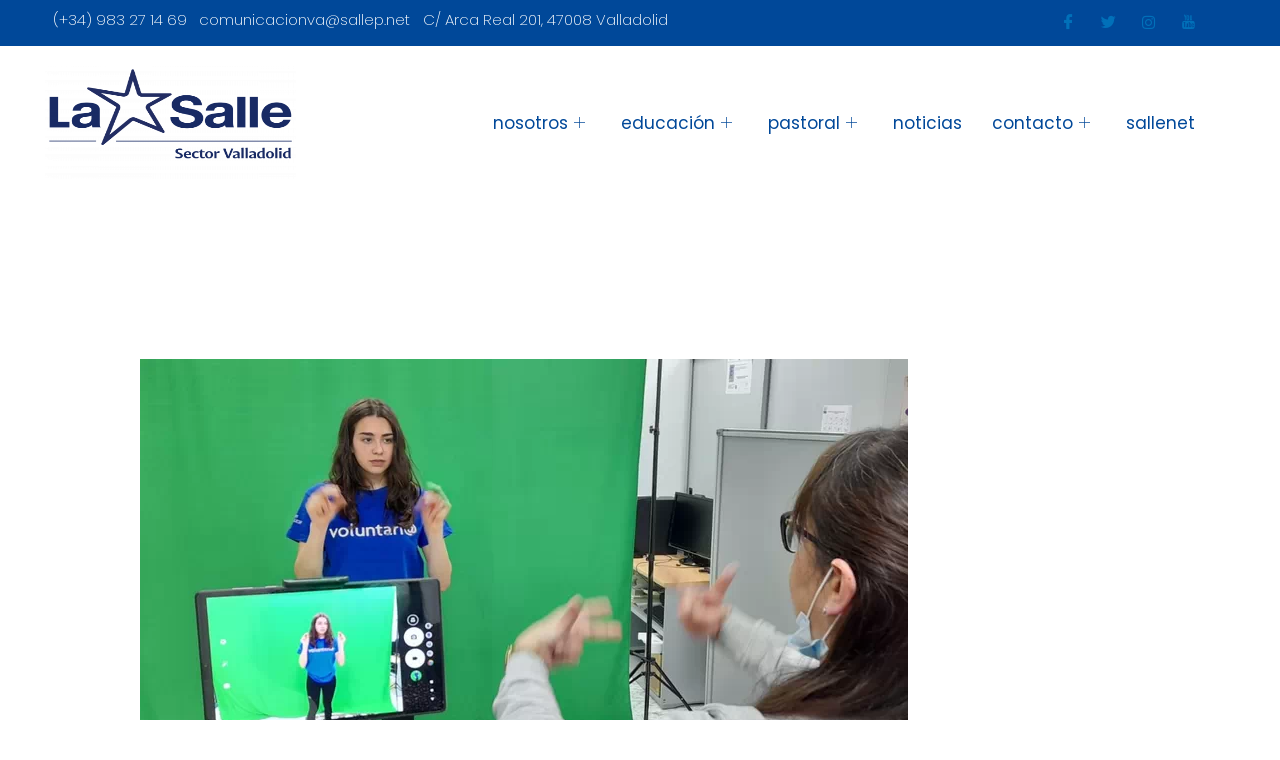

--- FILE ---
content_type: text/html; charset=UTF-8
request_url: https://www.sallep.net/el-colegio-la-salle-de-ferrol-graba-un-cuento-en-lengua-de-signos/
body_size: 32265
content:
<!DOCTYPE html>
<html lang="es">
<head>
<meta charset="UTF-8">
<meta name="viewport" content="width=device-width, initial-scale=1">
	<link rel="profile" href="https://gmpg.org/xfn/11"> 
	<meta name='robots' content='index, follow, max-image-preview:large, max-snippet:-1, max-video-preview:-1' />

	<!-- This site is optimized with the Yoast SEO plugin v26.5 - https://yoast.com/wordpress/plugins/seo/ -->
	<title>El colegio La Salle de Ferrol graba un cuento en lengua de signos - La Salle Sector Valladolid</title>
	<meta name="description" content="La entidad que representa a la comunidad sorda de Ferrolterra, sigue trabajando en la eliminación de las barreras comunicativas y este año ha llevado el cuento Azul é peregrino por los centros educativos de la comarca, entre ellos al colegio La Salle. Allí los alumnos, por las tardes, dedicaron su tiempo libre a aprender lengua de signos y realizar la grabación de un vídeo del cuento Azul é peregrino." />
	<link rel="canonical" href="https://www.sallep.net/el-colegio-la-salle-de-ferrol-graba-un-cuento-en-lengua-de-signos/" />
	<meta property="og:locale" content="es_ES" />
	<meta property="og:type" content="article" />
	<meta property="og:title" content="El colegio La Salle de Ferrol graba un cuento en lengua de signos" />
	<meta property="og:description" content="La entidad que representa a la comunidad sorda de Ferrolterra, sigue trabajando en la eliminación de las barreras comunicativas y este año ha llevado el cuento Azul é peregrino por los centros educativos de la comarca, entre ellos al colegio La Salle. Allí los alumnos, por las tardes, dedicaron su tiempo libre a aprender lengua de signos y realizar la grabación de un vídeo del cuento Azul é peregrino." />
	<meta property="og:url" content="https://www.sallep.net/el-colegio-la-salle-de-ferrol-graba-un-cuento-en-lengua-de-signos/" />
	<meta property="og:site_name" content="La Salle Sector Valladolid" />
	<meta property="article:published_time" content="2022-06-01T15:26:27+00:00" />
	<meta property="article:modified_time" content="2022-06-01T15:35:41+00:00" />
	<meta property="og:image" content="https://www.sallep.net/wp-content/uploads/2022/06/F31Y2001.jpg" />
	<meta property="og:image:width" content="768" />
	<meta property="og:image:height" content="432" />
	<meta property="og:image:type" content="image/jpeg" />
	<meta name="author" content="MiguelAngelAlonso" />
	<meta name="twitter:card" content="summary_large_image" />
	<meta name="twitter:title" content="El colegio La Salle de Ferrol graba un cuento en lengua de signos" />
	<meta name="twitter:description" content="La entidad que representa a la comunidad sorda de Ferrolterra, sigue trabajando en la eliminación de las barreras comunicativas y este año ha llevado el cuento Azul é peregrino por los centros educativos de la comarca, entre ellos al colegio La Salle. Allí los alumnos, por las tardes, dedicaron su tiempo libre a aprender lengua de signos y realizar la grabación de un vídeo del cuento Azul é peregrino." />
	<meta name="twitter:image" content="https://www.sallep.net/wp-content/uploads/2022/06/F31Y2001.webp" />
	<meta name="twitter:label1" content="Escrito por" />
	<meta name="twitter:data1" content="MiguelAngelAlonso" />
	<meta name="twitter:label2" content="Tiempo de lectura" />
	<meta name="twitter:data2" content="2 minutos" />
	<script type="application/ld+json" class="yoast-schema-graph">{"@context":"https://schema.org","@graph":[{"@type":"Article","@id":"https://www.sallep.net/el-colegio-la-salle-de-ferrol-graba-un-cuento-en-lengua-de-signos/#article","isPartOf":{"@id":"https://www.sallep.net/el-colegio-la-salle-de-ferrol-graba-un-cuento-en-lengua-de-signos/"},"author":{"name":"MiguelAngelAlonso","@id":"https://www.sallep.net/#/schema/person/a45d5d1891a5b9cf12515bd2dc32743d"},"headline":"El colegio La Salle de Ferrol graba un cuento en lengua de signos","datePublished":"2022-06-01T15:26:27+00:00","dateModified":"2022-06-01T15:35:41+00:00","mainEntityOfPage":{"@id":"https://www.sallep.net/el-colegio-la-salle-de-ferrol-graba-un-cuento-en-lengua-de-signos/"},"wordCount":314,"publisher":{"@id":"https://www.sallep.net/#organization"},"image":{"@id":"https://www.sallep.net/el-colegio-la-salle-de-ferrol-graba-un-cuento-en-lengua-de-signos/#primaryimage"},"thumbnailUrl":"https://www.sallep.net/wp-content/uploads/2022/06/F31Y2001.webp","articleSection":["Colegios"],"inLanguage":"es"},{"@type":"WebPage","@id":"https://www.sallep.net/el-colegio-la-salle-de-ferrol-graba-un-cuento-en-lengua-de-signos/","url":"https://www.sallep.net/el-colegio-la-salle-de-ferrol-graba-un-cuento-en-lengua-de-signos/","name":"El colegio La Salle de Ferrol graba un cuento en lengua de signos - La Salle Sector Valladolid","isPartOf":{"@id":"https://www.sallep.net/#website"},"primaryImageOfPage":{"@id":"https://www.sallep.net/el-colegio-la-salle-de-ferrol-graba-un-cuento-en-lengua-de-signos/#primaryimage"},"image":{"@id":"https://www.sallep.net/el-colegio-la-salle-de-ferrol-graba-un-cuento-en-lengua-de-signos/#primaryimage"},"thumbnailUrl":"https://www.sallep.net/wp-content/uploads/2022/06/F31Y2001.webp","datePublished":"2022-06-01T15:26:27+00:00","dateModified":"2022-06-01T15:35:41+00:00","description":"La entidad que representa a la comunidad sorda de Ferrolterra, sigue trabajando en la eliminación de las barreras comunicativas y este año ha llevado el cuento Azul é peregrino por los centros educativos de la comarca, entre ellos al colegio La Salle. Allí los alumnos, por las tardes, dedicaron su tiempo libre a aprender lengua de signos y realizar la grabación de un vídeo del cuento Azul é peregrino.","breadcrumb":{"@id":"https://www.sallep.net/el-colegio-la-salle-de-ferrol-graba-un-cuento-en-lengua-de-signos/#breadcrumb"},"inLanguage":"es","potentialAction":[{"@type":"ReadAction","target":["https://www.sallep.net/el-colegio-la-salle-de-ferrol-graba-un-cuento-en-lengua-de-signos/"]}]},{"@type":"ImageObject","inLanguage":"es","@id":"https://www.sallep.net/el-colegio-la-salle-de-ferrol-graba-un-cuento-en-lengua-de-signos/#primaryimage","url":"https://www.sallep.net/wp-content/uploads/2022/06/F31Y2001.webp","contentUrl":"https://www.sallep.net/wp-content/uploads/2022/06/F31Y2001.webp","width":768,"height":432},{"@type":"BreadcrumbList","@id":"https://www.sallep.net/el-colegio-la-salle-de-ferrol-graba-un-cuento-en-lengua-de-signos/#breadcrumb","itemListElement":[{"@type":"ListItem","position":1,"name":"Portada","item":"https://www.sallep.net/"},{"@type":"ListItem","position":2,"name":"El colegio La Salle de Ferrol graba un cuento en lengua de signos"}]},{"@type":"WebSite","@id":"https://www.sallep.net/#website","url":"https://www.sallep.net/","name":"La Salle Sector Valladolid","description":"Somos La Salle","publisher":{"@id":"https://www.sallep.net/#organization"},"potentialAction":[{"@type":"SearchAction","target":{"@type":"EntryPoint","urlTemplate":"https://www.sallep.net/?s={search_term_string}"},"query-input":{"@type":"PropertyValueSpecification","valueRequired":true,"valueName":"search_term_string"}}],"inLanguage":"es"},{"@type":"Organization","@id":"https://www.sallep.net/#organization","name":"La Salle Sector Valladolid","url":"https://www.sallep.net/","logo":{"@type":"ImageObject","inLanguage":"es","@id":"https://www.sallep.net/#/schema/logo/image/","url":"https://www.sallep.net/wp-content/uploads/2020/07/cropped-Logo_Vectorizado_La_Salle_Distrito_Arlep-1.png","contentUrl":"https://www.sallep.net/wp-content/uploads/2020/07/cropped-Logo_Vectorizado_La_Salle_Distrito_Arlep-1.png","width":880,"height":365,"caption":"La Salle Sector Valladolid"},"image":{"@id":"https://www.sallep.net/#/schema/logo/image/"}},{"@type":"Person","@id":"https://www.sallep.net/#/schema/person/a45d5d1891a5b9cf12515bd2dc32743d","name":"MiguelAngelAlonso","image":{"@type":"ImageObject","inLanguage":"es","@id":"https://www.sallep.net/#/schema/person/image/","url":"https://secure.gravatar.com/avatar/bbd2a38d721bf48ef37ac56c334030d42368f9649a72b67985a1b92b4a41a17e?s=96&d=mm&r=g","contentUrl":"https://secure.gravatar.com/avatar/bbd2a38d721bf48ef37ac56c334030d42368f9649a72b67985a1b92b4a41a17e?s=96&d=mm&r=g","caption":"MiguelAngelAlonso"},"url":"https://www.sallep.net/author/miguelangelalonso/"}]}</script>
	<!-- / Yoast SEO plugin. -->


<link rel="alternate" type="application/rss+xml" title="La Salle Sector Valladolid &raquo; Feed" href="https://www.sallep.net/feed/" />
<link rel="alternate" type="application/rss+xml" title="La Salle Sector Valladolid &raquo; Feed de los comentarios" href="https://www.sallep.net/comments/feed/" />
<link rel="alternate" type="application/rss+xml" title="La Salle Sector Valladolid &raquo; Comentario El colegio La Salle de Ferrol graba un cuento en lengua de signos del feed" href="https://www.sallep.net/el-colegio-la-salle-de-ferrol-graba-un-cuento-en-lengua-de-signos/feed/" />
<link rel="alternate" title="oEmbed (JSON)" type="application/json+oembed" href="https://www.sallep.net/wp-json/oembed/1.0/embed?url=https%3A%2F%2Fwww.sallep.net%2Fel-colegio-la-salle-de-ferrol-graba-un-cuento-en-lengua-de-signos%2F" />
<link rel="alternate" title="oEmbed (XML)" type="text/xml+oembed" href="https://www.sallep.net/wp-json/oembed/1.0/embed?url=https%3A%2F%2Fwww.sallep.net%2Fel-colegio-la-salle-de-ferrol-graba-un-cuento-en-lengua-de-signos%2F&#038;format=xml" />
<style id='wp-img-auto-sizes-contain-inline-css'>
img:is([sizes=auto i],[sizes^="auto," i]){contain-intrinsic-size:3000px 1500px}
/*# sourceURL=wp-img-auto-sizes-contain-inline-css */
</style>
<link rel='stylesheet' id='astra-theme-css-css' href='https://www.sallep.net/wp-content/themes/astra/assets/css/minified/style.min.css?ver=4.11.17' media='all' />
<style id='astra-theme-css-inline-css'>
.ast-no-sidebar .entry-content .alignfull {margin-left: calc( -50vw + 50%);margin-right: calc( -50vw + 50%);max-width: 100vw;width: 100vw;}.ast-no-sidebar .entry-content .alignwide {margin-left: calc(-41vw + 50%);margin-right: calc(-41vw + 50%);max-width: unset;width: unset;}.ast-no-sidebar .entry-content .alignfull .alignfull,.ast-no-sidebar .entry-content .alignfull .alignwide,.ast-no-sidebar .entry-content .alignwide .alignfull,.ast-no-sidebar .entry-content .alignwide .alignwide,.ast-no-sidebar .entry-content .wp-block-column .alignfull,.ast-no-sidebar .entry-content .wp-block-column .alignwide{width: 100%;margin-left: auto;margin-right: auto;}.wp-block-gallery,.blocks-gallery-grid {margin: 0;}.wp-block-separator {max-width: 100px;}.wp-block-separator.is-style-wide,.wp-block-separator.is-style-dots {max-width: none;}.entry-content .has-2-columns .wp-block-column:first-child {padding-right: 10px;}.entry-content .has-2-columns .wp-block-column:last-child {padding-left: 10px;}@media (max-width: 782px) {.entry-content .wp-block-columns .wp-block-column {flex-basis: 100%;}.entry-content .has-2-columns .wp-block-column:first-child {padding-right: 0;}.entry-content .has-2-columns .wp-block-column:last-child {padding-left: 0;}}body .entry-content .wp-block-latest-posts {margin-left: 0;}body .entry-content .wp-block-latest-posts li {list-style: none;}.ast-no-sidebar .ast-container .entry-content .wp-block-latest-posts {margin-left: 0;}.ast-header-break-point .entry-content .alignwide {margin-left: auto;margin-right: auto;}.entry-content .blocks-gallery-item img {margin-bottom: auto;}.wp-block-pullquote {border-top: 4px solid #555d66;border-bottom: 4px solid #555d66;color: #40464d;}:root{--ast-post-nav-space:0;--ast-container-default-xlg-padding:6.67em;--ast-container-default-lg-padding:5.67em;--ast-container-default-slg-padding:4.34em;--ast-container-default-md-padding:3.34em;--ast-container-default-sm-padding:6.67em;--ast-container-default-xs-padding:2.4em;--ast-container-default-xxs-padding:1.4em;--ast-code-block-background:#EEEEEE;--ast-comment-inputs-background:#FAFAFA;--ast-normal-container-width:1200px;--ast-narrow-container-width:750px;--ast-blog-title-font-weight:normal;--ast-blog-meta-weight:inherit;--ast-global-color-primary:var(--ast-global-color-5);--ast-global-color-secondary:var(--ast-global-color-4);--ast-global-color-alternate-background:var(--ast-global-color-7);--ast-global-color-subtle-background:var(--ast-global-color-6);--ast-bg-style-guide:#F8FAFC;--ast-shadow-style-guide:0px 0px 4px 0 #00000057;--ast-global-dark-bg-style:#fff;--ast-global-dark-lfs:#fbfbfb;--ast-widget-bg-color:#fafafa;--ast-wc-container-head-bg-color:#fbfbfb;--ast-title-layout-bg:#eeeeee;--ast-search-border-color:#e7e7e7;--ast-lifter-hover-bg:#e6e6e6;--ast-gallery-block-color:#000;--srfm-color-input-label:var(--ast-global-color-2);}html{font-size:93.75%;}a,.page-title{color:var(--ast-global-color-0);}a:hover,a:focus{color:var(--ast-global-color-1);}body,button,input,select,textarea,.ast-button,.ast-custom-button{font-family:-apple-system,BlinkMacSystemFont,Segoe UI,Roboto,Oxygen-Sans,Ubuntu,Cantarell,Helvetica Neue,sans-serif;font-weight:inherit;font-size:15px;font-size:1rem;line-height:var(--ast-body-line-height,1.65em);}blockquote{color:var(--ast-global-color-3);}.ast-site-identity .site-title a{color:var(--ast-global-color-2);}.site-title{font-size:35px;font-size:2.3333333333333rem;display:none;}header .custom-logo-link img{max-width:227px;width:227px;}.astra-logo-svg{width:227px;}.site-header .site-description{font-size:15px;font-size:1rem;display:none;}.entry-title{font-size:26px;font-size:1.7333333333333rem;}.archive .ast-article-post .ast-article-inner,.blog .ast-article-post .ast-article-inner,.archive .ast-article-post .ast-article-inner:hover,.blog .ast-article-post .ast-article-inner:hover{overflow:hidden;}h1,.entry-content :where(h1){font-size:40px;font-size:2.6666666666667rem;line-height:1.4em;}h2,.entry-content :where(h2){font-size:32px;font-size:2.1333333333333rem;line-height:1.3em;}h3,.entry-content :where(h3){font-size:26px;font-size:1.7333333333333rem;line-height:1.3em;}h4,.entry-content :where(h4){font-size:24px;font-size:1.6rem;line-height:1.2em;}h5,.entry-content :where(h5){font-size:20px;font-size:1.3333333333333rem;line-height:1.2em;}h6,.entry-content :where(h6){font-size:16px;font-size:1.0666666666667rem;line-height:1.25em;}::selection{background-color:var(--ast-global-color-0);color:#ffffff;}body,h1,h2,h3,h4,h5,h6,.entry-title a,.entry-content :where(h1,h2,h3,h4,h5,h6){color:var(--ast-global-color-3);}.tagcloud a:hover,.tagcloud a:focus,.tagcloud a.current-item{color:#ffffff;border-color:var(--ast-global-color-0);background-color:var(--ast-global-color-0);}input:focus,input[type="text"]:focus,input[type="email"]:focus,input[type="url"]:focus,input[type="password"]:focus,input[type="reset"]:focus,input[type="search"]:focus,textarea:focus{border-color:var(--ast-global-color-0);}input[type="radio"]:checked,input[type=reset],input[type="checkbox"]:checked,input[type="checkbox"]:hover:checked,input[type="checkbox"]:focus:checked,input[type=range]::-webkit-slider-thumb{border-color:var(--ast-global-color-0);background-color:var(--ast-global-color-0);box-shadow:none;}.site-footer a:hover + .post-count,.site-footer a:focus + .post-count{background:var(--ast-global-color-0);border-color:var(--ast-global-color-0);}.single .nav-links .nav-previous,.single .nav-links .nav-next{color:var(--ast-global-color-0);}.entry-meta,.entry-meta *{line-height:1.45;color:var(--ast-global-color-0);}.entry-meta a:not(.ast-button):hover,.entry-meta a:not(.ast-button):hover *,.entry-meta a:not(.ast-button):focus,.entry-meta a:not(.ast-button):focus *,.page-links > .page-link,.page-links .page-link:hover,.post-navigation a:hover{color:var(--ast-global-color-1);}#cat option,.secondary .calendar_wrap thead a,.secondary .calendar_wrap thead a:visited{color:var(--ast-global-color-0);}.secondary .calendar_wrap #today,.ast-progress-val span{background:var(--ast-global-color-0);}.secondary a:hover + .post-count,.secondary a:focus + .post-count{background:var(--ast-global-color-0);border-color:var(--ast-global-color-0);}.calendar_wrap #today > a{color:#ffffff;}.page-links .page-link,.single .post-navigation a{color:var(--ast-global-color-0);}.ast-search-menu-icon .search-form button.search-submit{padding:0 4px;}.ast-search-menu-icon form.search-form{padding-right:0;}.ast-header-search .ast-search-menu-icon.ast-dropdown-active .search-form,.ast-header-search .ast-search-menu-icon.ast-dropdown-active .search-field:focus{transition:all 0.2s;}.search-form input.search-field:focus{outline:none;}.widget-title,.widget .wp-block-heading{font-size:21px;font-size:1.4rem;color:var(--ast-global-color-3);}.ast-search-menu-icon.slide-search a:focus-visible:focus-visible,.astra-search-icon:focus-visible,#close:focus-visible,a:focus-visible,.ast-menu-toggle:focus-visible,.site .skip-link:focus-visible,.wp-block-loginout input:focus-visible,.wp-block-search.wp-block-search__button-inside .wp-block-search__inside-wrapper,.ast-header-navigation-arrow:focus-visible,.ast-orders-table__row .ast-orders-table__cell:focus-visible,a#ast-apply-coupon:focus-visible,#ast-apply-coupon:focus-visible,#close:focus-visible,.button.search-submit:focus-visible,#search_submit:focus,.normal-search:focus-visible,.ast-header-account-wrap:focus-visible,.astra-cart-drawer-close:focus,.ast-single-variation:focus,.ast-button:focus{outline-style:dotted;outline-color:inherit;outline-width:thin;}input:focus,input[type="text"]:focus,input[type="email"]:focus,input[type="url"]:focus,input[type="password"]:focus,input[type="reset"]:focus,input[type="search"]:focus,input[type="number"]:focus,textarea:focus,.wp-block-search__input:focus,[data-section="section-header-mobile-trigger"] .ast-button-wrap .ast-mobile-menu-trigger-minimal:focus,.ast-mobile-popup-drawer.active .menu-toggle-close:focus,#ast-scroll-top:focus,#coupon_code:focus,#ast-coupon-code:focus{border-style:dotted;border-color:inherit;border-width:thin;}input{outline:none;}.main-header-menu .menu-link,.ast-header-custom-item a{color:var(--ast-global-color-3);}.main-header-menu .menu-item:hover > .menu-link,.main-header-menu .menu-item:hover > .ast-menu-toggle,.main-header-menu .ast-masthead-custom-menu-items a:hover,.main-header-menu .menu-item.focus > .menu-link,.main-header-menu .menu-item.focus > .ast-menu-toggle,.main-header-menu .current-menu-item > .menu-link,.main-header-menu .current-menu-ancestor > .menu-link,.main-header-menu .current-menu-item > .ast-menu-toggle,.main-header-menu .current-menu-ancestor > .ast-menu-toggle{color:var(--ast-global-color-0);}.header-main-layout-3 .ast-main-header-bar-alignment{margin-right:auto;}.header-main-layout-2 .site-header-section-left .ast-site-identity{text-align:left;}.ast-logo-title-inline .site-logo-img{padding-right:1em;}.site-logo-img img{ transition:all 0.2s linear;}body .ast-oembed-container *{position:absolute;top:0;width:100%;height:100%;left:0;}body .wp-block-embed-pocket-casts .ast-oembed-container *{position:unset;}.ast-header-break-point .ast-mobile-menu-buttons-minimal.menu-toggle{background:transparent;color:var(--ast-global-color-0);}.ast-header-break-point .ast-mobile-menu-buttons-outline.menu-toggle{background:transparent;border:1px solid var(--ast-global-color-0);color:var(--ast-global-color-0);}.ast-header-break-point .ast-mobile-menu-buttons-fill.menu-toggle{background:var(--ast-global-color-0);}.ast-single-post-featured-section + article {margin-top: 2em;}.site-content .ast-single-post-featured-section img {width: 100%;overflow: hidden;object-fit: cover;}.site > .ast-single-related-posts-container {margin-top: 0;}@media (min-width: 922px) {.ast-desktop .ast-container--narrow {max-width: var(--ast-narrow-container-width);margin: 0 auto;}}.ast-small-footer > .ast-footer-overlay{background-color:#004899;;}.footer-adv .footer-adv-overlay{border-top-style:solid;border-top-color:#7a7a7a;}@media( max-width: 420px ) {.single .nav-links .nav-previous,.single .nav-links .nav-next {width: 100%;text-align: center;}}.wp-block-buttons.aligncenter{justify-content:center;}@media (min-width:1200px){.ast-separate-container.ast-right-sidebar .entry-content .wp-block-image.alignfull,.ast-separate-container.ast-left-sidebar .entry-content .wp-block-image.alignfull,.ast-separate-container.ast-right-sidebar .entry-content .wp-block-cover.alignfull,.ast-separate-container.ast-left-sidebar .entry-content .wp-block-cover.alignfull{margin-left:-6.67em;margin-right:-6.67em;max-width:unset;width:unset;}.ast-separate-container.ast-right-sidebar .entry-content .wp-block-image.alignwide,.ast-separate-container.ast-left-sidebar .entry-content .wp-block-image.alignwide,.ast-separate-container.ast-right-sidebar .entry-content .wp-block-cover.alignwide,.ast-separate-container.ast-left-sidebar .entry-content .wp-block-cover.alignwide{margin-left:-20px;margin-right:-20px;max-width:unset;width:unset;}}@media (min-width:1200px){.wp-block-group .has-background{padding:20px;}}.wp-block-image.aligncenter{margin-left:auto;margin-right:auto;}.wp-block-table.aligncenter{margin-left:auto;margin-right:auto;}.wp-block-buttons .wp-block-button.is-style-outline .wp-block-button__link.wp-element-button,.ast-outline-button,.wp-block-uagb-buttons-child .uagb-buttons-repeater.ast-outline-button{border-top-width:2px;border-right-width:2px;border-bottom-width:2px;border-left-width:2px;font-family:inherit;font-weight:inherit;line-height:1em;}.wp-block-button .wp-block-button__link.wp-element-button.is-style-outline:not(.has-background),.wp-block-button.is-style-outline>.wp-block-button__link.wp-element-button:not(.has-background),.ast-outline-button{background-color:transparent;}.entry-content[data-ast-blocks-layout] > figure{margin-bottom:1em;}@media (max-width:921px){.ast-left-sidebar #content > .ast-container{display:flex;flex-direction:column-reverse;width:100%;}.ast-separate-container .ast-article-post,.ast-separate-container .ast-article-single{padding:1.5em 2.14em;}.ast-author-box img.avatar{margin:20px 0 0 0;}}@media (min-width:922px){.ast-separate-container.ast-right-sidebar #primary,.ast-separate-container.ast-left-sidebar #primary{border:0;}.search-no-results.ast-separate-container #primary{margin-bottom:4em;}}.wp-block-button .wp-block-button__link{color:#ffffff;}.wp-block-button .wp-block-button__link:hover,.wp-block-button .wp-block-button__link:focus{color:#ffffff;background-color:var(--ast-global-color-1);border-color:var(--ast-global-color-1);}.elementor-widget-heading h1.elementor-heading-title{line-height:1.4em;}.elementor-widget-heading h2.elementor-heading-title{line-height:1.3em;}.elementor-widget-heading h3.elementor-heading-title{line-height:1.3em;}.elementor-widget-heading h4.elementor-heading-title{line-height:1.2em;}.elementor-widget-heading h5.elementor-heading-title{line-height:1.2em;}.elementor-widget-heading h6.elementor-heading-title{line-height:1.25em;}.wp-block-button .wp-block-button__link{border-top-width:0;border-right-width:0;border-left-width:0;border-bottom-width:0;border-color:var(--ast-global-color-0);background-color:var(--ast-global-color-0);color:#ffffff;font-family:inherit;font-weight:inherit;line-height:1em;padding-top:10px;padding-right:40px;padding-bottom:10px;padding-left:40px;}.menu-toggle,button,.ast-button,.ast-custom-button,.button,input#submit,input[type="button"],input[type="submit"],input[type="reset"]{border-style:solid;border-top-width:0;border-right-width:0;border-left-width:0;border-bottom-width:0;color:#ffffff;border-color:var(--ast-global-color-0);background-color:var(--ast-global-color-0);padding-top:10px;padding-right:40px;padding-bottom:10px;padding-left:40px;font-family:inherit;font-weight:inherit;line-height:1em;}button:focus,.menu-toggle:hover,button:hover,.ast-button:hover,.ast-custom-button:hover .button:hover,.ast-custom-button:hover ,input[type=reset]:hover,input[type=reset]:focus,input#submit:hover,input#submit:focus,input[type="button"]:hover,input[type="button"]:focus,input[type="submit"]:hover,input[type="submit"]:focus{color:#ffffff;background-color:var(--ast-global-color-1);border-color:var(--ast-global-color-1);}@media (max-width:921px){.ast-mobile-header-stack .main-header-bar .ast-search-menu-icon{display:inline-block;}.ast-header-break-point.ast-header-custom-item-outside .ast-mobile-header-stack .main-header-bar .ast-search-icon{margin:0;}.ast-comment-avatar-wrap img{max-width:2.5em;}.ast-comment-meta{padding:0 1.8888em 1.3333em;}.ast-separate-container .ast-comment-list li.depth-1{padding:1.5em 2.14em;}.ast-separate-container .comment-respond{padding:2em 2.14em;}}@media (min-width:544px){.ast-container{max-width:100%;}}@media (max-width:544px){.ast-separate-container .ast-article-post,.ast-separate-container .ast-article-single,.ast-separate-container .comments-title,.ast-separate-container .ast-archive-description{padding:1.5em 1em;}.ast-separate-container #content .ast-container{padding-left:0.54em;padding-right:0.54em;}.ast-separate-container .ast-comment-list .bypostauthor{padding:.5em;}.ast-search-menu-icon.ast-dropdown-active .search-field{width:170px;}.site-branding img,.site-header .site-logo-img .custom-logo-link img{max-width:100%;}} #ast-mobile-header .ast-site-header-cart-li a{pointer-events:none;}.ast-no-sidebar.ast-separate-container .entry-content .alignfull {margin-left: -6.67em;margin-right: -6.67em;width: auto;}@media (max-width: 1200px) {.ast-no-sidebar.ast-separate-container .entry-content .alignfull {margin-left: -2.4em;margin-right: -2.4em;}}@media (max-width: 768px) {.ast-no-sidebar.ast-separate-container .entry-content .alignfull {margin-left: -2.14em;margin-right: -2.14em;}}@media (max-width: 544px) {.ast-no-sidebar.ast-separate-container .entry-content .alignfull {margin-left: -1em;margin-right: -1em;}}.ast-no-sidebar.ast-separate-container .entry-content .alignwide {margin-left: -20px;margin-right: -20px;}.ast-no-sidebar.ast-separate-container .entry-content .wp-block-column .alignfull,.ast-no-sidebar.ast-separate-container .entry-content .wp-block-column .alignwide {margin-left: auto;margin-right: auto;width: 100%;}@media (max-width:921px){.site-title{display:none;}.site-header .site-description{display:none;}h1,.entry-content :where(h1){font-size:30px;}h2,.entry-content :where(h2){font-size:25px;}h3,.entry-content :where(h3){font-size:20px;}.astra-logo-svg{width:115px;}header .custom-logo-link img,.ast-header-break-point .site-logo-img .custom-mobile-logo-link img{max-width:115px;width:115px;}}@media (max-width:544px){.site-title{display:none;}.site-header .site-description{display:none;}h1,.entry-content :where(h1){font-size:30px;}h2,.entry-content :where(h2){font-size:25px;}h3,.entry-content :where(h3){font-size:20px;}header .custom-logo-link img,.ast-header-break-point .site-branding img,.ast-header-break-point .custom-logo-link img{max-width:81px;width:81px;}.astra-logo-svg{width:81px;}.ast-header-break-point .site-logo-img .custom-mobile-logo-link img{max-width:81px;}}@media (max-width:921px){html{font-size:85.5%;}}@media (max-width:544px){html{font-size:85.5%;}}@media (min-width:922px){.ast-container{max-width:1240px;}}@font-face {font-family: "Astra";src: url(https://www.sallep.net/wp-content/themes/astra/assets/fonts/astra.woff) format("woff"),url(https://www.sallep.net/wp-content/themes/astra/assets/fonts/astra.ttf) format("truetype"),url(https://www.sallep.net/wp-content/themes/astra/assets/fonts/astra.svg#astra) format("svg");font-weight: normal;font-style: normal;font-display: fallback;}@media (max-width:921px) {.main-header-bar .main-header-bar-navigation{display:none;}}.ast-desktop .main-header-menu.submenu-with-border .sub-menu,.ast-desktop .main-header-menu.submenu-with-border .astra-full-megamenu-wrapper{border-color:var(--ast-global-color-0);}.ast-desktop .main-header-menu.submenu-with-border .sub-menu{border-top-width:2px;border-style:solid;}.ast-desktop .main-header-menu.submenu-with-border .sub-menu .sub-menu{top:-2px;}.ast-desktop .main-header-menu.submenu-with-border .sub-menu .menu-link,.ast-desktop .main-header-menu.submenu-with-border .children .menu-link{border-bottom-width:0px;border-style:solid;border-color:#eaeaea;}@media (min-width:922px){.main-header-menu .sub-menu .menu-item.ast-left-align-sub-menu:hover > .sub-menu,.main-header-menu .sub-menu .menu-item.ast-left-align-sub-menu.focus > .sub-menu{margin-left:-0px;}}.ast-small-footer{border-top-style:solid;border-top-width:0px;border-top-color:#004899;}.ast-small-footer-wrap{text-align:center;}.site .comments-area{padding-bottom:3em;}.ast-header-break-point.ast-header-custom-item-inside .main-header-bar .main-header-bar-navigation .ast-search-icon {display: none;}.ast-header-break-point.ast-header-custom-item-inside .main-header-bar .ast-search-menu-icon .search-form {padding: 0;display: block;overflow: hidden;}.ast-header-break-point .ast-header-custom-item .widget:last-child {margin-bottom: 1em;}.ast-header-custom-item .widget {margin: 0.5em;display: inline-block;vertical-align: middle;}.ast-header-custom-item .widget p {margin-bottom: 0;}.ast-header-custom-item .widget li {width: auto;}.ast-header-custom-item-inside .button-custom-menu-item .menu-link {display: none;}.ast-header-custom-item-inside.ast-header-break-point .button-custom-menu-item .ast-custom-button-link {display: none;}.ast-header-custom-item-inside.ast-header-break-point .button-custom-menu-item .menu-link {display: block;}.ast-header-break-point.ast-header-custom-item-outside .main-header-bar .ast-search-icon {margin-right: 1em;}.ast-header-break-point.ast-header-custom-item-inside .main-header-bar .ast-search-menu-icon .search-field,.ast-header-break-point.ast-header-custom-item-inside .main-header-bar .ast-search-menu-icon.ast-inline-search .search-field {width: 100%;padding-right: 5.5em;}.ast-header-break-point.ast-header-custom-item-inside .main-header-bar .ast-search-menu-icon .search-submit {display: block;position: absolute;height: 100%;top: 0;right: 0;padding: 0 1em;border-radius: 0;}.ast-header-break-point .ast-header-custom-item .ast-masthead-custom-menu-items {padding-left: 20px;padding-right: 20px;margin-bottom: 1em;margin-top: 1em;}.ast-header-custom-item-inside.ast-header-break-point .button-custom-menu-item {padding-left: 0;padding-right: 0;margin-top: 0;margin-bottom: 0;}.astra-icon-down_arrow::after {content: "\e900";font-family: Astra;}.astra-icon-close::after {content: "\e5cd";font-family: Astra;}.astra-icon-drag_handle::after {content: "\e25d";font-family: Astra;}.astra-icon-format_align_justify::after {content: "\e235";font-family: Astra;}.astra-icon-menu::after {content: "\e5d2";font-family: Astra;}.astra-icon-reorder::after {content: "\e8fe";font-family: Astra;}.astra-icon-search::after {content: "\e8b6";font-family: Astra;}.astra-icon-zoom_in::after {content: "\e56b";font-family: Astra;}.astra-icon-check-circle::after {content: "\e901";font-family: Astra;}.astra-icon-shopping-cart::after {content: "\f07a";font-family: Astra;}.astra-icon-shopping-bag::after {content: "\f290";font-family: Astra;}.astra-icon-shopping-basket::after {content: "\f291";font-family: Astra;}.astra-icon-circle-o::after {content: "\e903";font-family: Astra;}.astra-icon-certificate::after {content: "\e902";font-family: Astra;}blockquote {padding: 1.2em;}:root .has-ast-global-color-0-color{color:var(--ast-global-color-0);}:root .has-ast-global-color-0-background-color{background-color:var(--ast-global-color-0);}:root .wp-block-button .has-ast-global-color-0-color{color:var(--ast-global-color-0);}:root .wp-block-button .has-ast-global-color-0-background-color{background-color:var(--ast-global-color-0);}:root .has-ast-global-color-1-color{color:var(--ast-global-color-1);}:root .has-ast-global-color-1-background-color{background-color:var(--ast-global-color-1);}:root .wp-block-button .has-ast-global-color-1-color{color:var(--ast-global-color-1);}:root .wp-block-button .has-ast-global-color-1-background-color{background-color:var(--ast-global-color-1);}:root .has-ast-global-color-2-color{color:var(--ast-global-color-2);}:root .has-ast-global-color-2-background-color{background-color:var(--ast-global-color-2);}:root .wp-block-button .has-ast-global-color-2-color{color:var(--ast-global-color-2);}:root .wp-block-button .has-ast-global-color-2-background-color{background-color:var(--ast-global-color-2);}:root .has-ast-global-color-3-color{color:var(--ast-global-color-3);}:root .has-ast-global-color-3-background-color{background-color:var(--ast-global-color-3);}:root .wp-block-button .has-ast-global-color-3-color{color:var(--ast-global-color-3);}:root .wp-block-button .has-ast-global-color-3-background-color{background-color:var(--ast-global-color-3);}:root .has-ast-global-color-4-color{color:var(--ast-global-color-4);}:root .has-ast-global-color-4-background-color{background-color:var(--ast-global-color-4);}:root .wp-block-button .has-ast-global-color-4-color{color:var(--ast-global-color-4);}:root .wp-block-button .has-ast-global-color-4-background-color{background-color:var(--ast-global-color-4);}:root .has-ast-global-color-5-color{color:var(--ast-global-color-5);}:root .has-ast-global-color-5-background-color{background-color:var(--ast-global-color-5);}:root .wp-block-button .has-ast-global-color-5-color{color:var(--ast-global-color-5);}:root .wp-block-button .has-ast-global-color-5-background-color{background-color:var(--ast-global-color-5);}:root .has-ast-global-color-6-color{color:var(--ast-global-color-6);}:root .has-ast-global-color-6-background-color{background-color:var(--ast-global-color-6);}:root .wp-block-button .has-ast-global-color-6-color{color:var(--ast-global-color-6);}:root .wp-block-button .has-ast-global-color-6-background-color{background-color:var(--ast-global-color-6);}:root .has-ast-global-color-7-color{color:var(--ast-global-color-7);}:root .has-ast-global-color-7-background-color{background-color:var(--ast-global-color-7);}:root .wp-block-button .has-ast-global-color-7-color{color:var(--ast-global-color-7);}:root .wp-block-button .has-ast-global-color-7-background-color{background-color:var(--ast-global-color-7);}:root .has-ast-global-color-8-color{color:var(--ast-global-color-8);}:root .has-ast-global-color-8-background-color{background-color:var(--ast-global-color-8);}:root .wp-block-button .has-ast-global-color-8-color{color:var(--ast-global-color-8);}:root .wp-block-button .has-ast-global-color-8-background-color{background-color:var(--ast-global-color-8);}:root{--ast-global-color-0:#0170B9;--ast-global-color-1:#3a3a3a;--ast-global-color-2:#3a3a3a;--ast-global-color-3:#4B4F58;--ast-global-color-4:#F5F5F5;--ast-global-color-5:#FFFFFF;--ast-global-color-6:#E5E5E5;--ast-global-color-7:#424242;--ast-global-color-8:#000000;}:root {--ast-border-color : #dddddd;}#masthead .ast-container,.ast-header-breadcrumb .ast-container{max-width:100%;padding-left:35px;padding-right:35px;}@media (max-width:921px){#masthead .ast-container,.ast-header-breadcrumb .ast-container{padding-left:20px;padding-right:20px;}}.ast-header-break-point.ast-header-custom-item-inside .main-header-bar .main-header-bar-navigation .ast-search-icon {display: none;}.ast-header-break-point.ast-header-custom-item-inside .main-header-bar .ast-search-menu-icon .search-form {padding: 0;display: block;overflow: hidden;}.ast-header-break-point .ast-header-custom-item .widget:last-child {margin-bottom: 1em;}.ast-header-custom-item .widget {margin: 0.5em;display: inline-block;vertical-align: middle;}.ast-header-custom-item .widget p {margin-bottom: 0;}.ast-header-custom-item .widget li {width: auto;}.ast-header-custom-item-inside .button-custom-menu-item .menu-link {display: none;}.ast-header-custom-item-inside.ast-header-break-point .button-custom-menu-item .ast-custom-button-link {display: none;}.ast-header-custom-item-inside.ast-header-break-point .button-custom-menu-item .menu-link {display: block;}.ast-header-break-point.ast-header-custom-item-outside .main-header-bar .ast-search-icon {margin-right: 1em;}.ast-header-break-point.ast-header-custom-item-inside .main-header-bar .ast-search-menu-icon .search-field,.ast-header-break-point.ast-header-custom-item-inside .main-header-bar .ast-search-menu-icon.ast-inline-search .search-field {width: 100%;padding-right: 5.5em;}.ast-header-break-point.ast-header-custom-item-inside .main-header-bar .ast-search-menu-icon .search-submit {display: block;position: absolute;height: 100%;top: 0;right: 0;padding: 0 1em;border-radius: 0;}.ast-header-break-point .ast-header-custom-item .ast-masthead-custom-menu-items {padding-left: 20px;padding-right: 20px;margin-bottom: 1em;margin-top: 1em;}.ast-header-custom-item-inside.ast-header-break-point .button-custom-menu-item {padding-left: 0;padding-right: 0;margin-top: 0;margin-bottom: 0;}.astra-icon-down_arrow::after {content: "\e900";font-family: Astra;}.astra-icon-close::after {content: "\e5cd";font-family: Astra;}.astra-icon-drag_handle::after {content: "\e25d";font-family: Astra;}.astra-icon-format_align_justify::after {content: "\e235";font-family: Astra;}.astra-icon-menu::after {content: "\e5d2";font-family: Astra;}.astra-icon-reorder::after {content: "\e8fe";font-family: Astra;}.astra-icon-search::after {content: "\e8b6";font-family: Astra;}.astra-icon-zoom_in::after {content: "\e56b";font-family: Astra;}.astra-icon-check-circle::after {content: "\e901";font-family: Astra;}.astra-icon-shopping-cart::after {content: "\f07a";font-family: Astra;}.astra-icon-shopping-bag::after {content: "\f290";font-family: Astra;}.astra-icon-shopping-basket::after {content: "\f291";font-family: Astra;}.astra-icon-circle-o::after {content: "\e903";font-family: Astra;}.astra-icon-certificate::after {content: "\e902";font-family: Astra;}blockquote {padding: 1.2em;}:root .has-ast-global-color-0-color{color:var(--ast-global-color-0);}:root .has-ast-global-color-0-background-color{background-color:var(--ast-global-color-0);}:root .wp-block-button .has-ast-global-color-0-color{color:var(--ast-global-color-0);}:root .wp-block-button .has-ast-global-color-0-background-color{background-color:var(--ast-global-color-0);}:root .has-ast-global-color-1-color{color:var(--ast-global-color-1);}:root .has-ast-global-color-1-background-color{background-color:var(--ast-global-color-1);}:root .wp-block-button .has-ast-global-color-1-color{color:var(--ast-global-color-1);}:root .wp-block-button .has-ast-global-color-1-background-color{background-color:var(--ast-global-color-1);}:root .has-ast-global-color-2-color{color:var(--ast-global-color-2);}:root .has-ast-global-color-2-background-color{background-color:var(--ast-global-color-2);}:root .wp-block-button .has-ast-global-color-2-color{color:var(--ast-global-color-2);}:root .wp-block-button .has-ast-global-color-2-background-color{background-color:var(--ast-global-color-2);}:root .has-ast-global-color-3-color{color:var(--ast-global-color-3);}:root .has-ast-global-color-3-background-color{background-color:var(--ast-global-color-3);}:root .wp-block-button .has-ast-global-color-3-color{color:var(--ast-global-color-3);}:root .wp-block-button .has-ast-global-color-3-background-color{background-color:var(--ast-global-color-3);}:root .has-ast-global-color-4-color{color:var(--ast-global-color-4);}:root .has-ast-global-color-4-background-color{background-color:var(--ast-global-color-4);}:root .wp-block-button .has-ast-global-color-4-color{color:var(--ast-global-color-4);}:root .wp-block-button .has-ast-global-color-4-background-color{background-color:var(--ast-global-color-4);}:root .has-ast-global-color-5-color{color:var(--ast-global-color-5);}:root .has-ast-global-color-5-background-color{background-color:var(--ast-global-color-5);}:root .wp-block-button .has-ast-global-color-5-color{color:var(--ast-global-color-5);}:root .wp-block-button .has-ast-global-color-5-background-color{background-color:var(--ast-global-color-5);}:root .has-ast-global-color-6-color{color:var(--ast-global-color-6);}:root .has-ast-global-color-6-background-color{background-color:var(--ast-global-color-6);}:root .wp-block-button .has-ast-global-color-6-color{color:var(--ast-global-color-6);}:root .wp-block-button .has-ast-global-color-6-background-color{background-color:var(--ast-global-color-6);}:root .has-ast-global-color-7-color{color:var(--ast-global-color-7);}:root .has-ast-global-color-7-background-color{background-color:var(--ast-global-color-7);}:root .wp-block-button .has-ast-global-color-7-color{color:var(--ast-global-color-7);}:root .wp-block-button .has-ast-global-color-7-background-color{background-color:var(--ast-global-color-7);}:root .has-ast-global-color-8-color{color:var(--ast-global-color-8);}:root .has-ast-global-color-8-background-color{background-color:var(--ast-global-color-8);}:root .wp-block-button .has-ast-global-color-8-color{color:var(--ast-global-color-8);}:root .wp-block-button .has-ast-global-color-8-background-color{background-color:var(--ast-global-color-8);}:root{--ast-global-color-0:#0170B9;--ast-global-color-1:#3a3a3a;--ast-global-color-2:#3a3a3a;--ast-global-color-3:#4B4F58;--ast-global-color-4:#F5F5F5;--ast-global-color-5:#FFFFFF;--ast-global-color-6:#E5E5E5;--ast-global-color-7:#424242;--ast-global-color-8:#000000;}:root {--ast-border-color : #dddddd;}#masthead .ast-container,.ast-header-breadcrumb .ast-container{max-width:100%;padding-left:35px;padding-right:35px;}@media (max-width:921px){#masthead .ast-container,.ast-header-breadcrumb .ast-container{padding-left:20px;padding-right:20px;}}.ast-single-entry-banner {-js-display: flex;display: flex;flex-direction: column;justify-content: center;text-align: center;position: relative;background: var(--ast-title-layout-bg);}.ast-single-entry-banner[data-banner-layout="layout-1"] {max-width: 1200px;background: inherit;padding: 20px 0;}.ast-single-entry-banner[data-banner-width-type="custom"] {margin: 0 auto;width: 100%;}.ast-single-entry-banner + .site-content .entry-header {margin-bottom: 0;}.site .ast-author-avatar {--ast-author-avatar-size: ;}a.ast-underline-text {text-decoration: underline;}.ast-container > .ast-terms-link {position: relative;display: block;}a.ast-button.ast-badge-tax {padding: 4px 8px;border-radius: 3px;font-size: inherit;}header.entry-header:not(.related-entry-header){text-align:left;}header.entry-header:not(.related-entry-header) > *:not(:last-child){margin-bottom:10px;}@media (max-width:921px){header.entry-header:not(.related-entry-header){text-align:left;}}@media (max-width:544px){header.entry-header:not(.related-entry-header){text-align:left;}}.ast-archive-entry-banner {-js-display: flex;display: flex;flex-direction: column;justify-content: center;text-align: center;position: relative;background: var(--ast-title-layout-bg);}.ast-archive-entry-banner[data-banner-width-type="custom"] {margin: 0 auto;width: 100%;}.ast-archive-entry-banner[data-banner-layout="layout-1"] {background: inherit;padding: 20px 0;text-align: left;}body.archive .ast-archive-description{max-width:1200px;width:100%;text-align:left;padding-top:3em;padding-right:3em;padding-bottom:3em;padding-left:3em;}body.archive .ast-archive-description .ast-archive-title,body.archive .ast-archive-description .ast-archive-title *{font-size:40px;font-size:2.6666666666667rem;text-transform:capitalize;}body.archive .ast-archive-description > *:not(:last-child){margin-bottom:10px;}@media (max-width:921px){body.archive .ast-archive-description{text-align:left;}}@media (max-width:544px){body.archive .ast-archive-description{text-align:left;}}.ast-breadcrumbs .trail-browse,.ast-breadcrumbs .trail-items,.ast-breadcrumbs .trail-items li{display:inline-block;margin:0;padding:0;border:none;background:inherit;text-indent:0;text-decoration:none;}.ast-breadcrumbs .trail-browse{font-size:inherit;font-style:inherit;font-weight:inherit;color:inherit;}.ast-breadcrumbs .trail-items{list-style:none;}.trail-items li::after{padding:0 0.3em;content:"\00bb";}.trail-items li:last-of-type::after{display:none;}h1,h2,h3,h4,h5,h6,.entry-content :where(h1,h2,h3,h4,h5,h6){color:var(--ast-global-color-2);}.elementor-posts-container [CLASS*="ast-width-"]{width:100%;}.elementor-template-full-width .ast-container{display:block;}.elementor-screen-only,.screen-reader-text,.screen-reader-text span,.ui-helper-hidden-accessible{top:0 !important;}@media (max-width:544px){.elementor-element .elementor-wc-products .woocommerce[class*="columns-"] ul.products li.product{width:auto;margin:0;}.elementor-element .woocommerce .woocommerce-result-count{float:none;}}.ast-header-break-point .main-header-bar{border-bottom-width:0px;border-bottom-color:#ffffff;}@media (min-width:922px){.main-header-bar{border-bottom-width:0px;border-bottom-color:#ffffff;}}.main-header-menu .menu-item, #astra-footer-menu .menu-item, .main-header-bar .ast-masthead-custom-menu-items{-js-display:flex;display:flex;-webkit-box-pack:center;-webkit-justify-content:center;-moz-box-pack:center;-ms-flex-pack:center;justify-content:center;-webkit-box-orient:vertical;-webkit-box-direction:normal;-webkit-flex-direction:column;-moz-box-orient:vertical;-moz-box-direction:normal;-ms-flex-direction:column;flex-direction:column;}.main-header-menu > .menu-item > .menu-link, #astra-footer-menu > .menu-item > .menu-link{height:100%;-webkit-box-align:center;-webkit-align-items:center;-moz-box-align:center;-ms-flex-align:center;align-items:center;-js-display:flex;display:flex;}.ast-primary-menu-disabled .main-header-bar .ast-masthead-custom-menu-items{flex:unset;}.main-header-menu .sub-menu .menu-item.menu-item-has-children > .menu-link:after{position:absolute;right:1em;top:50%;transform:translate(0,-50%) rotate(270deg);}.ast-header-break-point .main-header-bar .main-header-bar-navigation .page_item_has_children > .ast-menu-toggle::before, .ast-header-break-point .main-header-bar .main-header-bar-navigation .menu-item-has-children > .ast-menu-toggle::before, .ast-mobile-popup-drawer .main-header-bar-navigation .menu-item-has-children>.ast-menu-toggle::before, .ast-header-break-point .ast-mobile-header-wrap .main-header-bar-navigation .menu-item-has-children > .ast-menu-toggle::before{font-weight:bold;content:"\e900";font-family:Astra;text-decoration:inherit;display:inline-block;}.ast-header-break-point .main-navigation ul.sub-menu .menu-item .menu-link:before{content:"\e900";font-family:Astra;font-size:.65em;text-decoration:inherit;display:inline-block;transform:translate(0, -2px) rotateZ(270deg);margin-right:5px;}.widget_search .search-form:after{font-family:Astra;font-size:1.2em;font-weight:normal;content:"\e8b6";position:absolute;top:50%;right:15px;transform:translate(0, -50%);}.astra-search-icon::before{content:"\e8b6";font-family:Astra;font-style:normal;font-weight:normal;text-decoration:inherit;text-align:center;-webkit-font-smoothing:antialiased;-moz-osx-font-smoothing:grayscale;z-index:3;}.main-header-bar .main-header-bar-navigation .page_item_has_children > a:after, .main-header-bar .main-header-bar-navigation .menu-item-has-children > a:after, .menu-item-has-children .ast-header-navigation-arrow:after{content:"\e900";display:inline-block;font-family:Astra;font-size:.6rem;font-weight:bold;text-rendering:auto;-webkit-font-smoothing:antialiased;-moz-osx-font-smoothing:grayscale;margin-left:10px;line-height:normal;}.menu-item-has-children .sub-menu .ast-header-navigation-arrow:after{margin-left:0;}.ast-mobile-popup-drawer .main-header-bar-navigation .ast-submenu-expanded>.ast-menu-toggle::before{transform:rotateX(180deg);}.ast-header-break-point .main-header-bar-navigation .menu-item-has-children > .menu-link:after{display:none;}@media (min-width:922px){.ast-builder-menu .main-navigation > ul > li:last-child a{margin-right:0;}}.ast-separate-container .ast-article-inner{background-color:transparent;background-image:none;}.ast-separate-container .ast-article-post{background-color:var(--ast-global-color-5);}@media (max-width:921px){.ast-separate-container .ast-article-post{background-color:var(--ast-global-color-5);}}@media (max-width:544px){.ast-separate-container .ast-article-post{background-color:var(--ast-global-color-5);}}.ast-separate-container .ast-article-single:not(.ast-related-post), .ast-separate-container .error-404, .ast-separate-container .no-results, .single.ast-separate-container  .ast-author-meta, .ast-separate-container .related-posts-title-wrapper, .ast-separate-container .comments-count-wrapper, .ast-box-layout.ast-plain-container .site-content, .ast-padded-layout.ast-plain-container .site-content, .ast-separate-container .ast-archive-description, .ast-separate-container .comments-area .comment-respond, .ast-separate-container .comments-area .ast-comment-list li, .ast-separate-container .comments-area .comments-title{background-color:var(--ast-global-color-5);}@media (max-width:921px){.ast-separate-container .ast-article-single:not(.ast-related-post), .ast-separate-container .error-404, .ast-separate-container .no-results, .single.ast-separate-container  .ast-author-meta, .ast-separate-container .related-posts-title-wrapper, .ast-separate-container .comments-count-wrapper, .ast-box-layout.ast-plain-container .site-content, .ast-padded-layout.ast-plain-container .site-content, .ast-separate-container .ast-archive-description{background-color:var(--ast-global-color-5);}}@media (max-width:544px){.ast-separate-container .ast-article-single:not(.ast-related-post), .ast-separate-container .error-404, .ast-separate-container .no-results, .single.ast-separate-container  .ast-author-meta, .ast-separate-container .related-posts-title-wrapper, .ast-separate-container .comments-count-wrapper, .ast-box-layout.ast-plain-container .site-content, .ast-padded-layout.ast-plain-container .site-content, .ast-separate-container .ast-archive-description{background-color:var(--ast-global-color-5);}}.ast-separate-container.ast-two-container #secondary .widget{background-color:var(--ast-global-color-5);}@media (max-width:921px){.ast-separate-container.ast-two-container #secondary .widget{background-color:var(--ast-global-color-5);}}@media (max-width:544px){.ast-separate-container.ast-two-container #secondary .widget{background-color:var(--ast-global-color-5);}}
		.ast-related-post-title, .entry-meta * {
			word-break: break-word;
		}
		.ast-related-post-cta.read-more .ast-related-post-link {
			text-decoration: none;
		}
		.ast-page-builder-template .ast-related-post .entry-header, .ast-related-post-content .entry-header, .ast-related-post-content .entry-meta {
			margin: 1em auto 1em auto;
			padding: 0;
		}
		.ast-related-posts-wrapper {
			display: grid;
			grid-column-gap: 25px;
			grid-row-gap: 25px;
		}
		.ast-related-posts-wrapper .ast-related-post, .ast-related-post-featured-section {
			padding: 0;
			margin: 0;
			width: 100%;
			position: relative;
		}
		.ast-related-posts-inner-section {
			height: 100%;
		}
		.post-has-thumb + .entry-header, .post-has-thumb + .entry-content {
			margin-top: 1em;
		}
		.ast-related-post-content .entry-meta {
			margin-top: 0.5em;
		}
		.ast-related-posts-inner-section .post-thumb-img-content {
			margin: 0;
			position: relative;
		}
		
				.ast-separate-container .ast-related-posts-title {
					margin: 0 0 20px 0;
				}
				.ast-related-posts-title-section {
					border-top: 1px solid #eeeeee;
				}
				.ast-related-posts-title {
					margin: 20px 0;
				}
				.ast-page-builder-template .ast-related-posts-title-section, .ast-page-builder-template .ast-single-related-posts-container {
					padding: 0 20px;
				}
				.ast-separate-container .ast-single-related-posts-container {
					padding: 5.34em 6.67em;
				}
				.ast-single-related-posts-container {
					margin: 2em 0;
				}
				.ast-separate-container .ast-related-posts-title-section, .ast-page-builder-template .ast-single-related-posts-container {
					border-top: 0;
					margin-top: 0;
				}
				@media (max-width: 1200px) {
					.ast-separate-container .ast-single-related-posts-container {
						padding: 3.34em 2.4em;
					}
				}
			.ast-single-related-posts-container .ast-related-posts-wrapper{grid-template-columns:repeat( 4, 1fr );}.ast-related-posts-inner-section .ast-date-meta .posted-on, .ast-related-posts-inner-section .ast-date-meta .posted-on *{background:var(--ast-global-color-0);color:#ffffff;}.ast-related-posts-inner-section .ast-date-meta .posted-on .date-month, .ast-related-posts-inner-section .ast-date-meta .posted-on .date-year{color:#ffffff;}.ast-single-related-posts-container{background-color:var(--ast-global-color-5);}.ast-related-posts-title{font-size:30px;font-size:2rem;line-height:1.6em;}.ast-related-posts-title-section .ast-related-posts-title{text-align:left;}.ast-related-post-content .entry-header .ast-related-post-title, .ast-related-post-content .entry-header .ast-related-post-title a{font-size:20px;font-size:1.3333333333333rem;line-height:1em;}.ast-related-post-content .entry-meta, .ast-related-post-content .entry-meta *{font-size:14px;font-size:0.93333333333333rem;line-height:1.6em;}.ast-related-cat-style--badge .cat-links > a, .ast-related-tag-style--badge .tags-links > a{border-style:solid;border-top-width:0;border-right-width:0;border-left-width:0;border-bottom-width:0;padding:4px 8px;border-radius:3px;font-size:inherit;color:#fff;border-color:var(--ast-global-color-0);background-color:var(--ast-global-color-0);}.ast-related-cat-style--badge .cat-links > a:hover, .ast-related-tag-style--badge .tags-links > a:hover{color:#fff;background-color:var(--ast-global-color-1);border-color:var(--ast-global-color-1);}.ast-related-cat-style--underline .cat-links > a, .ast-related-tag-style--underline .tags-links > a{text-decoration:underline;}@media (max-width:921px){.ast-single-related-posts-container .ast-related-posts-wrapper .ast-related-post{width:100%;}.ast-single-related-posts-container .ast-related-posts-wrapper{grid-template-columns:repeat( 2, 1fr );}}@media (max-width:544px){.ast-single-related-posts-container .ast-related-posts-wrapper{grid-template-columns:1fr;}}.site .ast-single-related-posts-container{padding-top:2.5em;padding-bottom:2.5em;padding-left:2.5em;padding-right:2.5em;margin-top:2em;}:root{--e-global-color-astglobalcolor0:#0170B9;--e-global-color-astglobalcolor1:#3a3a3a;--e-global-color-astglobalcolor2:#3a3a3a;--e-global-color-astglobalcolor3:#4B4F58;--e-global-color-astglobalcolor4:#F5F5F5;--e-global-color-astglobalcolor5:#FFFFFF;--e-global-color-astglobalcolor6:#E5E5E5;--e-global-color-astglobalcolor7:#424242;--e-global-color-astglobalcolor8:#000000;}
/*# sourceURL=astra-theme-css-inline-css */
</style>
<link rel='stylesheet' id='elementor-frontend-css' href='https://www.sallep.net/wp-content/plugins/elementor/assets/css/frontend.min.css?ver=3.33.4' media='all' />
<link rel='stylesheet' id='eael-general-css' href='https://www.sallep.net/wp-content/plugins/essential-addons-for-elementor-lite/assets/front-end/css/view/general.min.css?ver=6.5.3' media='all' />
<link rel='stylesheet' id='eael-6326-css' href='https://www.sallep.net/wp-content/uploads/essential-addons-elementor/eael-6326.css?ver=1654097741' media='all' />
<link rel='stylesheet' id='elementor-post-6326-css' href='https://www.sallep.net/wp-content/uploads/elementor/css/post-6326.css?ver=1765456024' media='all' />
<link rel='stylesheet' id='void-grid-main-css' href='https://www.sallep.net/wp-content/plugins/void-elementor-post-grid-addon-for-elementor-page-builder/assets/css/main.css?ver=2.4' media='all' />
<link rel='stylesheet' id='void-grid-bootstrap-css' href='https://www.sallep.net/wp-content/plugins/void-elementor-post-grid-addon-for-elementor-page-builder/assets/css/bootstrap.min.css?ver=3.3.7' media='all' />
<link rel='stylesheet' id='anwp-pg-styles-css' href='https://www.sallep.net/wp-content/plugins/anwp-post-grid-for-elementor/public/css/styles.min.css?ver=1.3.3' media='all' />
<style id='wp-emoji-styles-inline-css'>

	img.wp-smiley, img.emoji {
		display: inline !important;
		border: none !important;
		box-shadow: none !important;
		height: 1em !important;
		width: 1em !important;
		margin: 0 0.07em !important;
		vertical-align: -0.1em !important;
		background: none !important;
		padding: 0 !important;
	}
/*# sourceURL=wp-emoji-styles-inline-css */
</style>
<link rel='stylesheet' id='wp-block-library-css' href='https://www.sallep.net/wp-includes/css/dist/block-library/style.min.css?ver=6.9' media='all' />
<style id='global-styles-inline-css'>
:root{--wp--preset--aspect-ratio--square: 1;--wp--preset--aspect-ratio--4-3: 4/3;--wp--preset--aspect-ratio--3-4: 3/4;--wp--preset--aspect-ratio--3-2: 3/2;--wp--preset--aspect-ratio--2-3: 2/3;--wp--preset--aspect-ratio--16-9: 16/9;--wp--preset--aspect-ratio--9-16: 9/16;--wp--preset--color--black: #000000;--wp--preset--color--cyan-bluish-gray: #abb8c3;--wp--preset--color--white: #ffffff;--wp--preset--color--pale-pink: #f78da7;--wp--preset--color--vivid-red: #cf2e2e;--wp--preset--color--luminous-vivid-orange: #ff6900;--wp--preset--color--luminous-vivid-amber: #fcb900;--wp--preset--color--light-green-cyan: #7bdcb5;--wp--preset--color--vivid-green-cyan: #00d084;--wp--preset--color--pale-cyan-blue: #8ed1fc;--wp--preset--color--vivid-cyan-blue: #0693e3;--wp--preset--color--vivid-purple: #9b51e0;--wp--preset--color--ast-global-color-0: var(--ast-global-color-0);--wp--preset--color--ast-global-color-1: var(--ast-global-color-1);--wp--preset--color--ast-global-color-2: var(--ast-global-color-2);--wp--preset--color--ast-global-color-3: var(--ast-global-color-3);--wp--preset--color--ast-global-color-4: var(--ast-global-color-4);--wp--preset--color--ast-global-color-5: var(--ast-global-color-5);--wp--preset--color--ast-global-color-6: var(--ast-global-color-6);--wp--preset--color--ast-global-color-7: var(--ast-global-color-7);--wp--preset--color--ast-global-color-8: var(--ast-global-color-8);--wp--preset--gradient--vivid-cyan-blue-to-vivid-purple: linear-gradient(135deg,rgb(6,147,227) 0%,rgb(155,81,224) 100%);--wp--preset--gradient--light-green-cyan-to-vivid-green-cyan: linear-gradient(135deg,rgb(122,220,180) 0%,rgb(0,208,130) 100%);--wp--preset--gradient--luminous-vivid-amber-to-luminous-vivid-orange: linear-gradient(135deg,rgb(252,185,0) 0%,rgb(255,105,0) 100%);--wp--preset--gradient--luminous-vivid-orange-to-vivid-red: linear-gradient(135deg,rgb(255,105,0) 0%,rgb(207,46,46) 100%);--wp--preset--gradient--very-light-gray-to-cyan-bluish-gray: linear-gradient(135deg,rgb(238,238,238) 0%,rgb(169,184,195) 100%);--wp--preset--gradient--cool-to-warm-spectrum: linear-gradient(135deg,rgb(74,234,220) 0%,rgb(151,120,209) 20%,rgb(207,42,186) 40%,rgb(238,44,130) 60%,rgb(251,105,98) 80%,rgb(254,248,76) 100%);--wp--preset--gradient--blush-light-purple: linear-gradient(135deg,rgb(255,206,236) 0%,rgb(152,150,240) 100%);--wp--preset--gradient--blush-bordeaux: linear-gradient(135deg,rgb(254,205,165) 0%,rgb(254,45,45) 50%,rgb(107,0,62) 100%);--wp--preset--gradient--luminous-dusk: linear-gradient(135deg,rgb(255,203,112) 0%,rgb(199,81,192) 50%,rgb(65,88,208) 100%);--wp--preset--gradient--pale-ocean: linear-gradient(135deg,rgb(255,245,203) 0%,rgb(182,227,212) 50%,rgb(51,167,181) 100%);--wp--preset--gradient--electric-grass: linear-gradient(135deg,rgb(202,248,128) 0%,rgb(113,206,126) 100%);--wp--preset--gradient--midnight: linear-gradient(135deg,rgb(2,3,129) 0%,rgb(40,116,252) 100%);--wp--preset--font-size--small: 13px;--wp--preset--font-size--medium: 20px;--wp--preset--font-size--large: 36px;--wp--preset--font-size--x-large: 42px;--wp--preset--spacing--20: 0.44rem;--wp--preset--spacing--30: 0.67rem;--wp--preset--spacing--40: 1rem;--wp--preset--spacing--50: 1.5rem;--wp--preset--spacing--60: 2.25rem;--wp--preset--spacing--70: 3.38rem;--wp--preset--spacing--80: 5.06rem;--wp--preset--shadow--natural: 6px 6px 9px rgba(0, 0, 0, 0.2);--wp--preset--shadow--deep: 12px 12px 50px rgba(0, 0, 0, 0.4);--wp--preset--shadow--sharp: 6px 6px 0px rgba(0, 0, 0, 0.2);--wp--preset--shadow--outlined: 6px 6px 0px -3px rgb(255, 255, 255), 6px 6px rgb(0, 0, 0);--wp--preset--shadow--crisp: 6px 6px 0px rgb(0, 0, 0);}:root { --wp--style--global--content-size: var(--wp--custom--ast-content-width-size);--wp--style--global--wide-size: var(--wp--custom--ast-wide-width-size); }:where(body) { margin: 0; }.wp-site-blocks > .alignleft { float: left; margin-right: 2em; }.wp-site-blocks > .alignright { float: right; margin-left: 2em; }.wp-site-blocks > .aligncenter { justify-content: center; margin-left: auto; margin-right: auto; }:where(.wp-site-blocks) > * { margin-block-start: 24px; margin-block-end: 0; }:where(.wp-site-blocks) > :first-child { margin-block-start: 0; }:where(.wp-site-blocks) > :last-child { margin-block-end: 0; }:root { --wp--style--block-gap: 24px; }:root :where(.is-layout-flow) > :first-child{margin-block-start: 0;}:root :where(.is-layout-flow) > :last-child{margin-block-end: 0;}:root :where(.is-layout-flow) > *{margin-block-start: 24px;margin-block-end: 0;}:root :where(.is-layout-constrained) > :first-child{margin-block-start: 0;}:root :where(.is-layout-constrained) > :last-child{margin-block-end: 0;}:root :where(.is-layout-constrained) > *{margin-block-start: 24px;margin-block-end: 0;}:root :where(.is-layout-flex){gap: 24px;}:root :where(.is-layout-grid){gap: 24px;}.is-layout-flow > .alignleft{float: left;margin-inline-start: 0;margin-inline-end: 2em;}.is-layout-flow > .alignright{float: right;margin-inline-start: 2em;margin-inline-end: 0;}.is-layout-flow > .aligncenter{margin-left: auto !important;margin-right: auto !important;}.is-layout-constrained > .alignleft{float: left;margin-inline-start: 0;margin-inline-end: 2em;}.is-layout-constrained > .alignright{float: right;margin-inline-start: 2em;margin-inline-end: 0;}.is-layout-constrained > .aligncenter{margin-left: auto !important;margin-right: auto !important;}.is-layout-constrained > :where(:not(.alignleft):not(.alignright):not(.alignfull)){max-width: var(--wp--style--global--content-size);margin-left: auto !important;margin-right: auto !important;}.is-layout-constrained > .alignwide{max-width: var(--wp--style--global--wide-size);}body .is-layout-flex{display: flex;}.is-layout-flex{flex-wrap: wrap;align-items: center;}.is-layout-flex > :is(*, div){margin: 0;}body .is-layout-grid{display: grid;}.is-layout-grid > :is(*, div){margin: 0;}body{padding-top: 0px;padding-right: 0px;padding-bottom: 0px;padding-left: 0px;}a:where(:not(.wp-element-button)){text-decoration: none;}:root :where(.wp-element-button, .wp-block-button__link){background-color: #32373c;border-width: 0;color: #fff;font-family: inherit;font-size: inherit;font-style: inherit;font-weight: inherit;letter-spacing: inherit;line-height: inherit;padding-top: calc(0.667em + 2px);padding-right: calc(1.333em + 2px);padding-bottom: calc(0.667em + 2px);padding-left: calc(1.333em + 2px);text-decoration: none;text-transform: inherit;}.has-black-color{color: var(--wp--preset--color--black) !important;}.has-cyan-bluish-gray-color{color: var(--wp--preset--color--cyan-bluish-gray) !important;}.has-white-color{color: var(--wp--preset--color--white) !important;}.has-pale-pink-color{color: var(--wp--preset--color--pale-pink) !important;}.has-vivid-red-color{color: var(--wp--preset--color--vivid-red) !important;}.has-luminous-vivid-orange-color{color: var(--wp--preset--color--luminous-vivid-orange) !important;}.has-luminous-vivid-amber-color{color: var(--wp--preset--color--luminous-vivid-amber) !important;}.has-light-green-cyan-color{color: var(--wp--preset--color--light-green-cyan) !important;}.has-vivid-green-cyan-color{color: var(--wp--preset--color--vivid-green-cyan) !important;}.has-pale-cyan-blue-color{color: var(--wp--preset--color--pale-cyan-blue) !important;}.has-vivid-cyan-blue-color{color: var(--wp--preset--color--vivid-cyan-blue) !important;}.has-vivid-purple-color{color: var(--wp--preset--color--vivid-purple) !important;}.has-ast-global-color-0-color{color: var(--wp--preset--color--ast-global-color-0) !important;}.has-ast-global-color-1-color{color: var(--wp--preset--color--ast-global-color-1) !important;}.has-ast-global-color-2-color{color: var(--wp--preset--color--ast-global-color-2) !important;}.has-ast-global-color-3-color{color: var(--wp--preset--color--ast-global-color-3) !important;}.has-ast-global-color-4-color{color: var(--wp--preset--color--ast-global-color-4) !important;}.has-ast-global-color-5-color{color: var(--wp--preset--color--ast-global-color-5) !important;}.has-ast-global-color-6-color{color: var(--wp--preset--color--ast-global-color-6) !important;}.has-ast-global-color-7-color{color: var(--wp--preset--color--ast-global-color-7) !important;}.has-ast-global-color-8-color{color: var(--wp--preset--color--ast-global-color-8) !important;}.has-black-background-color{background-color: var(--wp--preset--color--black) !important;}.has-cyan-bluish-gray-background-color{background-color: var(--wp--preset--color--cyan-bluish-gray) !important;}.has-white-background-color{background-color: var(--wp--preset--color--white) !important;}.has-pale-pink-background-color{background-color: var(--wp--preset--color--pale-pink) !important;}.has-vivid-red-background-color{background-color: var(--wp--preset--color--vivid-red) !important;}.has-luminous-vivid-orange-background-color{background-color: var(--wp--preset--color--luminous-vivid-orange) !important;}.has-luminous-vivid-amber-background-color{background-color: var(--wp--preset--color--luminous-vivid-amber) !important;}.has-light-green-cyan-background-color{background-color: var(--wp--preset--color--light-green-cyan) !important;}.has-vivid-green-cyan-background-color{background-color: var(--wp--preset--color--vivid-green-cyan) !important;}.has-pale-cyan-blue-background-color{background-color: var(--wp--preset--color--pale-cyan-blue) !important;}.has-vivid-cyan-blue-background-color{background-color: var(--wp--preset--color--vivid-cyan-blue) !important;}.has-vivid-purple-background-color{background-color: var(--wp--preset--color--vivid-purple) !important;}.has-ast-global-color-0-background-color{background-color: var(--wp--preset--color--ast-global-color-0) !important;}.has-ast-global-color-1-background-color{background-color: var(--wp--preset--color--ast-global-color-1) !important;}.has-ast-global-color-2-background-color{background-color: var(--wp--preset--color--ast-global-color-2) !important;}.has-ast-global-color-3-background-color{background-color: var(--wp--preset--color--ast-global-color-3) !important;}.has-ast-global-color-4-background-color{background-color: var(--wp--preset--color--ast-global-color-4) !important;}.has-ast-global-color-5-background-color{background-color: var(--wp--preset--color--ast-global-color-5) !important;}.has-ast-global-color-6-background-color{background-color: var(--wp--preset--color--ast-global-color-6) !important;}.has-ast-global-color-7-background-color{background-color: var(--wp--preset--color--ast-global-color-7) !important;}.has-ast-global-color-8-background-color{background-color: var(--wp--preset--color--ast-global-color-8) !important;}.has-black-border-color{border-color: var(--wp--preset--color--black) !important;}.has-cyan-bluish-gray-border-color{border-color: var(--wp--preset--color--cyan-bluish-gray) !important;}.has-white-border-color{border-color: var(--wp--preset--color--white) !important;}.has-pale-pink-border-color{border-color: var(--wp--preset--color--pale-pink) !important;}.has-vivid-red-border-color{border-color: var(--wp--preset--color--vivid-red) !important;}.has-luminous-vivid-orange-border-color{border-color: var(--wp--preset--color--luminous-vivid-orange) !important;}.has-luminous-vivid-amber-border-color{border-color: var(--wp--preset--color--luminous-vivid-amber) !important;}.has-light-green-cyan-border-color{border-color: var(--wp--preset--color--light-green-cyan) !important;}.has-vivid-green-cyan-border-color{border-color: var(--wp--preset--color--vivid-green-cyan) !important;}.has-pale-cyan-blue-border-color{border-color: var(--wp--preset--color--pale-cyan-blue) !important;}.has-vivid-cyan-blue-border-color{border-color: var(--wp--preset--color--vivid-cyan-blue) !important;}.has-vivid-purple-border-color{border-color: var(--wp--preset--color--vivid-purple) !important;}.has-ast-global-color-0-border-color{border-color: var(--wp--preset--color--ast-global-color-0) !important;}.has-ast-global-color-1-border-color{border-color: var(--wp--preset--color--ast-global-color-1) !important;}.has-ast-global-color-2-border-color{border-color: var(--wp--preset--color--ast-global-color-2) !important;}.has-ast-global-color-3-border-color{border-color: var(--wp--preset--color--ast-global-color-3) !important;}.has-ast-global-color-4-border-color{border-color: var(--wp--preset--color--ast-global-color-4) !important;}.has-ast-global-color-5-border-color{border-color: var(--wp--preset--color--ast-global-color-5) !important;}.has-ast-global-color-6-border-color{border-color: var(--wp--preset--color--ast-global-color-6) !important;}.has-ast-global-color-7-border-color{border-color: var(--wp--preset--color--ast-global-color-7) !important;}.has-ast-global-color-8-border-color{border-color: var(--wp--preset--color--ast-global-color-8) !important;}.has-vivid-cyan-blue-to-vivid-purple-gradient-background{background: var(--wp--preset--gradient--vivid-cyan-blue-to-vivid-purple) !important;}.has-light-green-cyan-to-vivid-green-cyan-gradient-background{background: var(--wp--preset--gradient--light-green-cyan-to-vivid-green-cyan) !important;}.has-luminous-vivid-amber-to-luminous-vivid-orange-gradient-background{background: var(--wp--preset--gradient--luminous-vivid-amber-to-luminous-vivid-orange) !important;}.has-luminous-vivid-orange-to-vivid-red-gradient-background{background: var(--wp--preset--gradient--luminous-vivid-orange-to-vivid-red) !important;}.has-very-light-gray-to-cyan-bluish-gray-gradient-background{background: var(--wp--preset--gradient--very-light-gray-to-cyan-bluish-gray) !important;}.has-cool-to-warm-spectrum-gradient-background{background: var(--wp--preset--gradient--cool-to-warm-spectrum) !important;}.has-blush-light-purple-gradient-background{background: var(--wp--preset--gradient--blush-light-purple) !important;}.has-blush-bordeaux-gradient-background{background: var(--wp--preset--gradient--blush-bordeaux) !important;}.has-luminous-dusk-gradient-background{background: var(--wp--preset--gradient--luminous-dusk) !important;}.has-pale-ocean-gradient-background{background: var(--wp--preset--gradient--pale-ocean) !important;}.has-electric-grass-gradient-background{background: var(--wp--preset--gradient--electric-grass) !important;}.has-midnight-gradient-background{background: var(--wp--preset--gradient--midnight) !important;}.has-small-font-size{font-size: var(--wp--preset--font-size--small) !important;}.has-medium-font-size{font-size: var(--wp--preset--font-size--medium) !important;}.has-large-font-size{font-size: var(--wp--preset--font-size--large) !important;}.has-x-large-font-size{font-size: var(--wp--preset--font-size--x-large) !important;}
:root :where(.wp-block-pullquote){font-size: 1.5em;line-height: 1.6;}
/*# sourceURL=global-styles-inline-css */
</style>
<link rel='stylesheet' id='ctf_styles-css' href='https://www.sallep.net/wp-content/plugins/custom-twitter-feeds/css/ctf-styles.min.css?ver=2.3.1' media='all' />
<link rel='stylesheet' id='SFSImainCss-css' href='https://www.sallep.net/wp-content/plugins/ultimate-social-media-icons/css/sfsi-style.css?ver=2.9.6' media='all' />
<link rel='stylesheet' id='ekit-widget-styles-css' href='https://www.sallep.net/wp-content/plugins/elementskit-lite/widgets/init/assets/css/widget-styles.css?ver=3.7.7' media='all' />
<link rel='stylesheet' id='ekit-responsive-css' href='https://www.sallep.net/wp-content/plugins/elementskit-lite/widgets/init/assets/css/responsive.css?ver=3.7.7' media='all' />
<link rel='stylesheet' id='widget-icon-list-css' href='https://www.sallep.net/wp-content/plugins/elementor/assets/css/widget-icon-list.min.css?ver=3.33.4' media='all' />
<link rel='stylesheet' id='master-addons-main-style-css' href='https://www.sallep.net/wp-content/plugins/master-addons/assets/css/master-addons-styles.css?ver=6.9' media='all' />
<link rel='stylesheet' id='elementor-gf-local-poppins-css' href='https://www.sallep.net/wp-content/uploads/elementor/google-fonts/css/poppins.css?ver=1742227950' media='all' />
<link rel='stylesheet' id='elementor-icons-shared-0-css' href='https://www.sallep.net/wp-content/plugins/elementor/assets/lib/font-awesome/css/fontawesome.min.css?ver=5.15.3' media='all' />
<link rel='stylesheet' id='elementor-icons-fa-solid-css' href='https://www.sallep.net/wp-content/plugins/elementor/assets/lib/font-awesome/css/solid.min.css?ver=5.15.3' media='all' />
<link rel='stylesheet' id='elementor-icons-fa-brands-css' href='https://www.sallep.net/wp-content/plugins/elementor/assets/lib/font-awesome/css/brands.min.css?ver=5.15.3' media='all' />
<link rel='stylesheet' id='elementor-icons-shared-4-css' href='https://www.sallep.net/wp-content/plugins/master-addons/assets/fonts/material-icons/material-icons.css?ver=2.0.9.9.4' media='all' />
<link rel='stylesheet' id='elementor-icons-material-icons-css' href='https://www.sallep.net/wp-content/plugins/master-addons/assets/fonts/material-icons/material-icons.css?ver=2.0.9.9.4' media='all' />
<script id="jquery-core-js-before">
/* < ![CDATA[ */
function jltmaNS(n){for(var e=n.split("."),a=window,i="",r=e.length,t=0;r>t;t++)"window"!=e[t]&&(i=e[t],a[i]=a[i]||{},a=a[i]);return a;}
/* ]]> */
//# sourceURL=jquery-core-js-before
</script>
<script src="https://www.sallep.net/wp-includes/js/jquery/jquery.min.js?ver=3.7.1" id="jquery-core-js"></script>
<script src="https://www.sallep.net/wp-includes/js/jquery/jquery-migrate.min.js?ver=3.4.1" id="jquery-migrate-js"></script>
<script src="https://www.sallep.net/wp-content/themes/astra/assets/js/minified/flexibility.min.js?ver=4.11.17" id="astra-flexibility-js"></script>
<script id="astra-flexibility-js-after">
flexibility(document.documentElement);
//# sourceURL=astra-flexibility-js-after
</script>
<link rel="https://api.w.org/" href="https://www.sallep.net/wp-json/" /><link rel="alternate" title="JSON" type="application/json" href="https://www.sallep.net/wp-json/wp/v2/posts/9021" /><link rel="EditURI" type="application/rsd+xml" title="RSD" href="https://www.sallep.net/xmlrpc.php?rsd" />
<meta name="generator" content="WordPress 6.9" />
<link rel='shortlink' href='https://www.sallep.net/?p=9021' />
<meta name="follow.[base64]" content="SbpML9MM6tzwgEK7qmjE"/><link rel="pingback" href="https://www.sallep.net/xmlrpc.php">
<meta name="generator" content="Elementor 3.33.4; features: additional_custom_breakpoints; settings: css_print_method-external, google_font-enabled, font_display-auto">
			<style>
				.e-con.e-parent:nth-of-type(n+4):not(.e-lazyloaded):not(.e-no-lazyload),
				.e-con.e-parent:nth-of-type(n+4):not(.e-lazyloaded):not(.e-no-lazyload) * {
					background-image: none !important;
				}
				@media screen and (max-height: 1024px) {
					.e-con.e-parent:nth-of-type(n+3):not(.e-lazyloaded):not(.e-no-lazyload),
					.e-con.e-parent:nth-of-type(n+3):not(.e-lazyloaded):not(.e-no-lazyload) * {
						background-image: none !important;
					}
				}
				@media screen and (max-height: 640px) {
					.e-con.e-parent:nth-of-type(n+2):not(.e-lazyloaded):not(.e-no-lazyload),
					.e-con.e-parent:nth-of-type(n+2):not(.e-lazyloaded):not(.e-no-lazyload) * {
						background-image: none !important;
					}
				}
			</style>
						<meta name="theme-color" content="#FFFFFF">
			<link rel="icon" href="https://www.sallep.net/wp-content/uploads/2020/07/cropped-estrellalasalle-32x32.png" sizes="32x32" />
<link rel="icon" href="https://www.sallep.net/wp-content/uploads/2020/07/cropped-estrellalasalle-192x192.png" sizes="192x192" />
<link rel="apple-touch-icon" href="https://www.sallep.net/wp-content/uploads/2020/07/cropped-estrellalasalle-180x180.png" />
<meta name="msapplication-TileImage" content="https://www.sallep.net/wp-content/uploads/2020/07/cropped-estrellalasalle-270x270.png" />
</head>

<body itemtype='https://schema.org/Blog' itemscope='itemscope' class="wp-singular post-template-default single single-post postid-9021 single-format-standard wp-custom-logo wp-embed-responsive wp-theme-astra sfsi_actvite_theme_flat theme--astra ast-desktop ast-separate-container ast-two-container ast-no-sidebar astra-4.11.17 ast-header-custom-item-inside ast-full-width-primary-header ast-blog-single-style-1 ast-single-post ast-inherit-site-logo-transparent ast-normal-title-enabled elementor-default elementor-kit-5903">

<a
	class="skip-link screen-reader-text"
	href="#content">
		Ir al contenido</a>

<div
class="hfeed site" id="page">
	<div class="ekit-template-content-markup ekit-template-content-header"><style>.elementor-6326 .elementor-element.elementor-element-4eac2d1:not(.elementor-motion-effects-element-type-background), .elementor-6326 .elementor-element.elementor-element-4eac2d1 > .elementor-motion-effects-container > .elementor-motion-effects-layer{background-color:#004899;}.elementor-6326 .elementor-element.elementor-element-4eac2d1{transition:background 0.3s, border 0.3s, border-radius 0.3s, box-shadow 0.3s;margin-top:0px;margin-bottom:0px;padding:8px 0px 8px 0px;}.elementor-6326 .elementor-element.elementor-element-4eac2d1 > .elementor-background-overlay{transition:background 0.3s, border-radius 0.3s, opacity 0.3s;}.elementor-6326 .elementor-element.elementor-element-e92fc8f > .elementor-element-populated{margin:0px 0px 0px 0px;--e-column-margin-right:0px;--e-column-margin-left:0px;padding:0px 0px 0px 0px;}.elementor-6326 .elementor-element.elementor-element-3eff38a > .elementor-element-populated{margin:0px 0px 0px 0px;--e-column-margin-right:0px;--e-column-margin-left:0px;padding:0px 0px 0px 0px;}.elementor-widget-icon-list .elementor-icon-list-item:not(:last-child):after{border-color:var( --e-global-color-text );}.elementor-widget-icon-list .elementor-icon-list-icon i{color:var( --e-global-color-primary );}.elementor-widget-icon-list .elementor-icon-list-icon svg{fill:var( --e-global-color-primary );}.elementor-widget-icon-list .elementor-icon-list-item > .elementor-icon-list-text, .elementor-widget-icon-list .elementor-icon-list-item > a{font-family:var( --e-global-typography-text-font-family ), Sans-serif;font-weight:var( --e-global-typography-text-font-weight );}.elementor-widget-icon-list .elementor-icon-list-text{color:var( --e-global-color-secondary );}.elementor-6326 .elementor-element.elementor-element-ebabf4a > .elementor-widget-container{margin:0px 0px 0px -30px;}.elementor-6326 .elementor-element.elementor-element-ebabf4a .elementor-icon-list-items:not(.elementor-inline-items) .elementor-icon-list-item:not(:last-child){padding-block-end:calc(28px/2);}.elementor-6326 .elementor-element.elementor-element-ebabf4a .elementor-icon-list-items:not(.elementor-inline-items) .elementor-icon-list-item:not(:first-child){margin-block-start:calc(28px/2);}.elementor-6326 .elementor-element.elementor-element-ebabf4a .elementor-icon-list-items.elementor-inline-items .elementor-icon-list-item{margin-inline:calc(28px/2);}.elementor-6326 .elementor-element.elementor-element-ebabf4a .elementor-icon-list-items.elementor-inline-items{margin-inline:calc(-28px/2);}.elementor-6326 .elementor-element.elementor-element-ebabf4a .elementor-icon-list-items.elementor-inline-items .elementor-icon-list-item:after{inset-inline-end:calc(-28px/2);}.elementor-6326 .elementor-element.elementor-element-ebabf4a .elementor-icon-list-icon i{color:#FFFFFF;transition:color 0.3s;}.elementor-6326 .elementor-element.elementor-element-ebabf4a .elementor-icon-list-icon svg{fill:#FFFFFF;transition:fill 0.3s;}.elementor-6326 .elementor-element.elementor-element-ebabf4a{--e-icon-list-icon-size:6px;--icon-vertical-offset:0px;}.elementor-6326 .elementor-element.elementor-element-ebabf4a .elementor-icon-list-item > .elementor-icon-list-text, .elementor-6326 .elementor-element.elementor-element-ebabf4a .elementor-icon-list-item > a{font-family:"Poppins", Sans-serif;font-weight:200;}.elementor-6326 .elementor-element.elementor-element-ebabf4a .elementor-icon-list-text{color:#FFFFFF;transition:color 0.3s;}.elementor-6326 .elementor-element.elementor-element-ad65aaf > .elementor-element-populated{margin:0px 0px 0px 0px;--e-column-margin-right:0px;--e-column-margin-left:0px;padding:0px 0px 0px 0px;}.elementor-6326 .elementor-element.elementor-element-18ed22b .elementor-repeater-item-5eb0945 > a :is(i, svg){color:#FFFFFF;fill:#FFFFFF;}.elementor-6326 .elementor-element.elementor-element-18ed22b .elementor-repeater-item-5eb0945 > a{background-color:rgba(255,255,255,0);}.elementor-6326 .elementor-element.elementor-element-18ed22b .elementor-repeater-item-5eb0945 > a:hover{color:#4852ba;}.elementor-6326 .elementor-element.elementor-element-18ed22b .elementor-repeater-item-5eb0945 > a:hover svg path{stroke:#4852ba;fill:#4852ba;}.elementor-6326 .elementor-element.elementor-element-18ed22b .elementor-repeater-item-404d637 > a :is(i, svg){color:#FFFFFF;fill:#FFFFFF;}.elementor-6326 .elementor-element.elementor-element-18ed22b .elementor-repeater-item-404d637 > a{background-color:rgba(161,161,161,0);}.elementor-6326 .elementor-element.elementor-element-18ed22b .elementor-repeater-item-404d637 > a:hover{color:#1da1f2;}.elementor-6326 .elementor-element.elementor-element-18ed22b .elementor-repeater-item-404d637 > a:hover svg path{stroke:#1da1f2;fill:#1da1f2;}.elementor-6326 .elementor-element.elementor-element-18ed22b .elementor-repeater-item-e2aa959 > a :is(i, svg){color:#FFFFFF;fill:#FFFFFF;}.elementor-6326 .elementor-element.elementor-element-18ed22b .elementor-repeater-item-e2aa959 > a:hover{color:#e4405f;}.elementor-6326 .elementor-element.elementor-element-18ed22b .elementor-repeater-item-e2aa959 > a:hover svg path{stroke:#e4405f;fill:#e4405f;}.elementor-6326 .elementor-element.elementor-element-18ed22b .elementor-repeater-item-7dec8ea > a :is(i, svg){color:#FFFFFF;fill:#FFFFFF;}.elementor-6326 .elementor-element.elementor-element-18ed22b .elementor-repeater-item-7dec8ea > a:hover{background-color:#3b5998;}.elementor-6326 .elementor-element.elementor-element-18ed22b > .elementor-widget-container{padding:0px 0px 0px 0px;}.elementor-6326 .elementor-element.elementor-element-18ed22b .ekit_social_media{text-align:right;}.elementor-6326 .elementor-element.elementor-element-18ed22b .ekit_social_media > li > a{text-align:center;text-decoration:none;width:30px;height:30px;line-height:28px;}.elementor-6326 .elementor-element.elementor-element-18ed22b .ekit_social_media > li{display:inline-block;margin:0px 6px 0px 0px;}.elementor-6326 .elementor-element.elementor-element-f962ed6:not(.elementor-motion-effects-element-type-background), .elementor-6326 .elementor-element.elementor-element-f962ed6 > .elementor-motion-effects-container > .elementor-motion-effects-layer{background-color:#004899;}.elementor-6326 .elementor-element.elementor-element-f962ed6{transition:background 0.3s, border 0.3s, border-radius 0.3s, box-shadow 0.3s;margin-top:0px;margin-bottom:0px;padding:8px 0px 8px 0px;}.elementor-6326 .elementor-element.elementor-element-f962ed6 > .elementor-background-overlay{transition:background 0.3s, border-radius 0.3s, opacity 0.3s;}.elementor-6326 .elementor-element.elementor-element-ecf1cca > .elementor-element-populated{margin:0px 0px 0px 0px;--e-column-margin-right:0px;--e-column-margin-left:0px;padding:0px 0px 0px 0px;}.elementor-6326 .elementor-element.elementor-element-9d5f28e > .elementor-element-populated{margin:0px 0px 0px 0px;--e-column-margin-right:0px;--e-column-margin-left:0px;padding:0px 0px 0px 0px;}.elementor-6326 .elementor-element.elementor-element-d200508 .elementor-repeater-item-5eb0945 > a :is(i, svg){color:#FFFFFF;fill:#FFFFFF;}.elementor-6326 .elementor-element.elementor-element-d200508 .elementor-repeater-item-5eb0945 > a{background-color:rgba(255,255,255,0);}.elementor-6326 .elementor-element.elementor-element-d200508 .elementor-repeater-item-5eb0945 > a:hover{color:#4852ba;}.elementor-6326 .elementor-element.elementor-element-d200508 .elementor-repeater-item-5eb0945 > a:hover svg path{stroke:#4852ba;fill:#4852ba;}.elementor-6326 .elementor-element.elementor-element-d200508 .elementor-repeater-item-404d637 > a :is(i, svg){color:#FFFFFF;fill:#FFFFFF;}.elementor-6326 .elementor-element.elementor-element-d200508 .elementor-repeater-item-404d637 > a{background-color:rgba(161,161,161,0);}.elementor-6326 .elementor-element.elementor-element-d200508 .elementor-repeater-item-404d637 > a:hover{color:#1da1f2;}.elementor-6326 .elementor-element.elementor-element-d200508 .elementor-repeater-item-404d637 > a:hover svg path{stroke:#1da1f2;fill:#1da1f2;}.elementor-6326 .elementor-element.elementor-element-d200508 .elementor-repeater-item-e2aa959 > a :is(i, svg){color:#FFFFFF;fill:#FFFFFF;}.elementor-6326 .elementor-element.elementor-element-d200508 .elementor-repeater-item-e2aa959 > a:hover{color:#e4405f;}.elementor-6326 .elementor-element.elementor-element-d200508 .elementor-repeater-item-e2aa959 > a:hover svg path{stroke:#e4405f;fill:#e4405f;}.elementor-6326 .elementor-element.elementor-element-d200508 .elementor-repeater-item-7dec8ea > a :is(i, svg){color:#FFFFFF;fill:#FFFFFF;}.elementor-6326 .elementor-element.elementor-element-d200508 .elementor-repeater-item-7dec8ea > a:hover{background-color:#3b5998;}.elementor-6326 .elementor-element.elementor-element-d200508 > .elementor-widget-container{padding:0px 0px 0px 0px;}.elementor-6326 .elementor-element.elementor-element-d200508 .ekit_social_media{text-align:center;}.elementor-6326 .elementor-element.elementor-element-d200508 .ekit_social_media > li > a{text-align:center;text-decoration:none;width:30px;height:30px;line-height:28px;}.elementor-6326 .elementor-element.elementor-element-d200508 .ekit_social_media > li{display:inline-block;margin:0px 6px 0px 0px;}.elementor-6326 .elementor-element.elementor-element-3141d7ad:not(.elementor-motion-effects-element-type-background), .elementor-6326 .elementor-element.elementor-element-3141d7ad > .elementor-motion-effects-container > .elementor-motion-effects-layer{background-color:#ffffff;}.elementor-6326 .elementor-element.elementor-element-3141d7ad{transition:background 0.3s, border 0.3s, border-radius 0.3s, box-shadow 0.3s;margin-top:0px;margin-bottom:0px;padding:0px 0px 0px 0px;}.elementor-6326 .elementor-element.elementor-element-3141d7ad > .elementor-background-overlay{transition:background 0.3s, border-radius 0.3s, opacity 0.3s;}.elementor-bc-flex-widget .elementor-6326 .elementor-element.elementor-element-38a7dd07.elementor-column .elementor-widget-wrap{align-items:center;}.elementor-6326 .elementor-element.elementor-element-38a7dd07.elementor-column.elementor-element[data-element_type="column"] > .elementor-widget-wrap.elementor-element-populated{align-content:center;align-items:center;}.elementor-6326 .elementor-element.elementor-element-38a7dd07 > .elementor-element-populated{margin:0px 0px 0px 0px;--e-column-margin-right:0px;--e-column-margin-left:0px;padding:0px 0px 0px 0px;}.elementor-widget-image .widget-image-caption{color:var( --e-global-color-text );font-family:var( --e-global-typography-text-font-family ), Sans-serif;font-weight:var( --e-global-typography-text-font-weight );}.elementor-6326 .elementor-element.elementor-element-64b89d0e > .elementor-widget-container{margin:20px 77px 20px -25px;padding:0px 0px 0px 0px;}.elementor-6326 .elementor-element.elementor-element-64b89d0e{text-align:left;}.elementor-6326 .elementor-element.elementor-element-64b89d0e img{width:100%;max-width:100%;height:113px;border-radius:0px 0px 0px 0px;}.elementor-bc-flex-widget .elementor-6326 .elementor-element.elementor-element-24212ed2.elementor-column .elementor-widget-wrap{align-items:center;}.elementor-6326 .elementor-element.elementor-element-24212ed2.elementor-column.elementor-element[data-element_type="column"] > .elementor-widget-wrap.elementor-element-populated{align-content:center;align-items:center;}.elementor-6326 .elementor-element.elementor-element-24212ed2 > .elementor-element-populated{margin:0px 0px 0px 0px;--e-column-margin-right:0px;--e-column-margin-left:0px;padding:0px 0px 0px 0px;}.elementor-6326 .elementor-element.elementor-element-3b3a9916 .elementskit-menu-container{background-color:#FFFFFF;height:66px;border-radius:0px 0px 0px 0px;}.elementor-6326 .elementor-element.elementor-element-3b3a9916 .elementskit-navbar-nav .elementskit-submenu-panel{background-color:#FFFFFF;border-style:solid;border-color:#FFFFFF;border-radius:0px 0px 0px 0px;min-width:220px;}.elementor-6326 .elementor-element.elementor-element-3b3a9916 > .elementor-widget-container{margin:0px 0px 0px 0px;}.elementor-6326 .elementor-element.elementor-element-3b3a9916{z-index:1;}.elementor-6326 .elementor-element.elementor-element-3b3a9916 .elementskit-navbar-nav li a .ekit-menu-icon{padding:0px 0px 0px 0px;}.elementor-6326 .elementor-element.elementor-element-3b3a9916 .elementskit-navbar-nav > li > a{font-family:"Poppins", Sans-serif;font-size:17px;font-weight:400;text-transform:lowercase;letter-spacing:0px;color:#004899;padding:0px 15px 0px 15px;}.elementor-6326 .elementor-element.elementor-element-3b3a9916 .elementskit-navbar-nav > li > a:hover{color:#1c1f5b;}.elementor-6326 .elementor-element.elementor-element-3b3a9916 .elementskit-navbar-nav > li > a:focus{color:#1c1f5b;}.elementor-6326 .elementor-element.elementor-element-3b3a9916 .elementskit-navbar-nav > li > a:active{color:#1c1f5b;}.elementor-6326 .elementor-element.elementor-element-3b3a9916 .elementskit-navbar-nav > li:hover > a{color:#1c1f5b;}.elementor-6326 .elementor-element.elementor-element-3b3a9916 .elementskit-navbar-nav > li:hover > a .elementskit-submenu-indicator{color:#1c1f5b;}.elementor-6326 .elementor-element.elementor-element-3b3a9916 .elementskit-navbar-nav > li > a:hover .elementskit-submenu-indicator{color:#1c1f5b;}.elementor-6326 .elementor-element.elementor-element-3b3a9916 .elementskit-navbar-nav > li > a:focus .elementskit-submenu-indicator{color:#1c1f5b;}.elementor-6326 .elementor-element.elementor-element-3b3a9916 .elementskit-navbar-nav > li > a:active .elementskit-submenu-indicator{color:#1c1f5b;}.elementor-6326 .elementor-element.elementor-element-3b3a9916 .elementskit-navbar-nav > li.current-menu-item > a{color:#707070;}.elementor-6326 .elementor-element.elementor-element-3b3a9916 .elementskit-navbar-nav > li.current-menu-ancestor > a{color:#707070;}.elementor-6326 .elementor-element.elementor-element-3b3a9916 .elementskit-navbar-nav > li.current-menu-ancestor > a .elementskit-submenu-indicator{color:#707070;}.elementor-6326 .elementor-element.elementor-element-3b3a9916 .elementskit-navbar-nav > li > a .elementskit-submenu-indicator{color:#004899;fill:#004899;}.elementor-6326 .elementor-element.elementor-element-3b3a9916 .elementskit-navbar-nav > li > a .ekit-submenu-indicator-icon{color:#004899;fill:#004899;}.elementor-6326 .elementor-element.elementor-element-3b3a9916 .elementskit-navbar-nav .elementskit-submenu-panel > li > a{font-family:"Poppins", Sans-serif;font-weight:300;text-transform:lowercase;padding:15px 15px 15px 15px;color:#004899;border-style:solid;border-color:#004899;}.elementor-6326 .elementor-element.elementor-element-3b3a9916 .elementskit-navbar-nav .elementskit-submenu-panel > li > a:hover{color:#191651;}.elementor-6326 .elementor-element.elementor-element-3b3a9916 .elementskit-navbar-nav .elementskit-submenu-panel > li > a:focus{color:#191651;}.elementor-6326 .elementor-element.elementor-element-3b3a9916 .elementskit-navbar-nav .elementskit-submenu-panel > li > a:active{color:#191651;}.elementor-6326 .elementor-element.elementor-element-3b3a9916 .elementskit-navbar-nav .elementskit-submenu-panel > li:hover > a{color:#191651;}.elementor-6326 .elementor-element.elementor-element-3b3a9916 .elementskit-navbar-nav .elementskit-submenu-panel > li.current-menu-item > a{color:#707070 !important;}.elementor-6326 .elementor-element.elementor-element-3b3a9916 .elementskit-submenu-panel{padding:15px 0px 15px 0px;}.elementor-6326 .elementor-element.elementor-element-3b3a9916 .elementskit-menu-hamburger{float:left;}.elementor-6326 .elementor-element.elementor-element-3b3a9916 .elementskit-menu-hamburger .elementskit-menu-hamburger-icon{background-color:#FFFFFF80;}.elementor-6326 .elementor-element.elementor-element-3b3a9916 .elementskit-menu-hamburger > .ekit-menu-icon{color:#FFFFFF80;}.elementor-6326 .elementor-element.elementor-element-3b3a9916 .elementskit-menu-hamburger:hover{border-style:double;}.elementor-6326 .elementor-element.elementor-element-3b3a9916 .elementskit-menu-hamburger:hover .elementskit-menu-hamburger-icon{background-color:rgba(0, 0, 0, 0.5);}.elementor-6326 .elementor-element.elementor-element-3b3a9916 .elementskit-menu-hamburger:hover > .ekit-menu-icon{color:rgba(0, 0, 0, 0.5);}.elementor-6326 .elementor-element.elementor-element-3b3a9916 .elementskit-menu-close{color:rgba(51, 51, 51, 1);}.elementor-6326 .elementor-element.elementor-element-3b3a9916 .elementskit-menu-close:hover{color:rgba(0, 0, 0, 0.5);}.elementor-widget-eael-simple-menu .eael-simple-menu >li > a, .eael-simple-menu-container .eael-simple-menu-toggle-text{font-family:var( --e-global-typography-primary-font-family ), Sans-serif;font-weight:var( --e-global-typography-primary-font-weight );}.elementor-widget-eael-simple-menu .eael-simple-menu li ul li > a{font-family:var( --e-global-typography-primary-font-family ), Sans-serif;font-weight:var( --e-global-typography-primary-font-weight );}.elementor-6326 .elementor-element.elementor-element-4e5deb4 .eael-simple-menu.eael-simple-menu-horizontal:not(.eael-simple-menu-responsive) > li > a{border-right:1px solid #FFFFFF;}.elementor-6326 .elementor-element.elementor-element-4e5deb4 .eael-simple-menu-align-center .eael-simple-menu.eael-simple-menu-horizontal:not(.eael-simple-menu-responsive) > li:first-child > a{border-left:1px solid #FFFFFF;}.elementor-6326 .elementor-element.elementor-element-4e5deb4 .eael-simple-menu-align-right .eael-simple-menu.eael-simple-menu-horizontal:not(.eael-simple-menu-responsive) > li:first-child > a{border-left:1px solid #FFFFFF;}.elementor-6326 .elementor-element.elementor-element-4e5deb4 .eael-simple-menu.eael-simple-menu-horizontal.eael-simple-menu-responsive > li:not(:last-child) > a{border-bottom:1px solid #FFFFFF;}.elementor-6326 .elementor-element.elementor-element-4e5deb4 .eael-simple-menu.eael-simple-menu-vertical > li:not(:last-child) > a{border-bottom:1px solid #FFFFFF;}.elementor-6326 .elementor-element.elementor-element-4e5deb4 .eael-simple-menu >li > a, .eael-simple-menu-container .eael-simple-menu-toggle-text{font-family:"Poppins", Sans-serif;font-weight:600;}.elementor-6326 .elementor-element.elementor-element-4e5deb4 .eael-simple-menu li > a{color:#FFFFFF;background-color:#1B2C65;}.elementor-6326 .elementor-element.elementor-element-4e5deb4 .eael-simple-menu li > a > span svg{fill:#FFFFFF;}.elementor-6326 .elementor-element.elementor-element-4e5deb4 .eael-simple-menu-toggle-text{color:#FFFFFF;}.elementor-6326 .elementor-element.elementor-element-4e5deb4 .eael-simple-menu li a span, .elementor-6326 .elementor-element.elementor-element-4e5deb4 .eael-simple-menu li span.eael-simple-menu-indicator{font-size:18px;}.elementor-6326 .elementor-element.elementor-element-4e5deb4 .eael-simple-menu li a span, .elementor-6326 .elementor-element.elementor-element-4e5deb4 .eael-simple-menu li span.eael-simple-menu-indicator i{font-size:18px;}.elementor-6326 .elementor-element.elementor-element-4e5deb4 .eael-simple-menu li span.eael-simple-menu-indicator svg{width:18px;height:18px;line-height:18px;}.elementor-6326 .elementor-element.elementor-element-4e5deb4 .eael-simple-menu li span svg{width:18px;height:18px;line-height:18px;}.elementor-6326 .elementor-element.elementor-element-4e5deb4 .eael-simple-menu li a span{color:#13538A !important;border-color:#13538A !important;}.elementor-6326 .elementor-element.elementor-element-4e5deb4 .eael-simple-menu li a span svg path{fill:#13538A !important;}.elementor-6326 .elementor-element.elementor-element-4e5deb4 .eael-simple-menu li .eael-simple-menu-indicator:before{color:#13538A !important;}.elementor-6326 .elementor-element.elementor-element-4e5deb4 .eael-simple-menu li .eael-simple-menu-indicator i{color:#13538A !important;}.elementor-6326 .elementor-element.elementor-element-4e5deb4 .eael-simple-menu li .eael-simple-menu-indicator svg path{fill:#13538A !important;}.elementor-6326 .elementor-element.elementor-element-4e5deb4 .eael-simple-menu li .eael-simple-menu-indicator{border-color:#13538A !important;}.elementor-6326 .elementor-element.elementor-element-4e5deb4 .eael-simple-menu li:hover > a{color:#FFFFFF;background-color:#13538A;}.elementor-6326 .elementor-element.elementor-element-4e5deb4 .eael-simple-menu li:hover > a > span svg{fill:#FFFFFF;}.elementor-6326 .elementor-element.elementor-element-4e5deb4 .eael-simple-menu li .eael-simple-menu-indicator:hover:before{color:#FFBD59;}.elementor-6326 .elementor-element.elementor-element-4e5deb4 .eael-simple-menu li .eael-simple-menu-indicator:hover i{color:#FFBD59;}.elementor-6326 .elementor-element.elementor-element-4e5deb4 .eael-simple-menu li .eael-simple-menu-indicator:hover svg{fill:#FFBD59;}.elementor-6326 .elementor-element.elementor-element-4e5deb4 .eael-simple-menu li .eael-simple-menu-indicator:hover{background-color:#ffffff;border-color:#FFBD59;}.elementor-6326 .elementor-element.elementor-element-4e5deb4 .eael-simple-menu li .eael-simple-menu-indicator.eael-simple-menu-indicator-open:before{color:#f44336 !important;}.elementor-6326 .elementor-element.elementor-element-4e5deb4 .eael-simple-menu li .eael-simple-menu-indicator.eael-simple-menu-indicator-open svg{fill:#f44336 !important;}.elementor-6326 .elementor-element.elementor-element-4e5deb4 .eael-simple-menu li .eael-simple-menu-indicator.eael-simple-menu-indicator-open i{color:#f44336 !important;}.elementor-6326 .elementor-element.elementor-element-4e5deb4 .eael-simple-menu li .eael-simple-menu-indicator.eael-simple-menu-indicator-open{background-color:#ffffff !important;border-color:#f44336 !important;}.elementor-6326 .elementor-element.elementor-element-4e5deb4 .eael-simple-menu-container .eael-simple-menu-toggle{background-color:#FFFFFF;}.elementor-6326 .elementor-element.elementor-element-4e5deb4 .eael-simple-menu-container .eael-simple-menu-toggle i{font-size:70px;color:#1B2C65;}.elementor-6326 .elementor-element.elementor-element-4e5deb4 .eael-simple-menu-container .eael-simple-menu-toggle svg{width:70px;fill:#1B2C65;}.elementor-6326 .elementor-element.elementor-element-4e5deb4 .eael-simple-menu.eael-simple-menu-horizontal li ul li a{padding-left:20px;padding-right:20px;}.elementor-6326 .elementor-element.elementor-element-4e5deb4 .eael-simple-menu.eael-simple-menu-horizontal li ul li > a{border-bottom:1px solid #f2f2f2;}.elementor-6326 .elementor-element.elementor-element-4e5deb4 .eael-simple-menu.eael-simple-menu-vertical li ul li > a{border-bottom:1px solid #f2f2f2;}.elementor-6326 .elementor-element.elementor-element-4e5deb4 .eael-simple-menu li ul li > a{font-family:"Poppins", Sans-serif;font-weight:600;background-color:#3D77A8;}.elementor-6326 .elementor-element.elementor-element-4e5deb4 .eael-simple-menu li ul li a span{font-size:12px;}.elementor-6326 .elementor-element.elementor-element-4e5deb4 .eael-simple-menu li ul li span.eael-simple-menu-indicator{font-size:12px;}.elementor-6326 .elementor-element.elementor-element-4e5deb4 .eael-simple-menu li ul li span.eael-simple-menu-indicator i{font-size:12px;}.elementor-6326 .elementor-element.elementor-element-4e5deb4 .eael-simple-menu li ul li .eael-simple-menu-indicator svg{width:12px;height:12px;line-height:12px;fill:#FFBD59 !important;}.elementor-6326 .elementor-element.elementor-element-4e5deb4 .eael-simple-menu li ul li .eael-simple-menu-indicator:before{color:#FFBD59 !important;}.elementor-6326 .elementor-element.elementor-element-4e5deb4 .eael-simple-menu li ul li .eael-simple-menu-indicator i{color:#FFBD59 !important;}.elementor-6326 .elementor-element.elementor-element-4e5deb4 .eael-simple-menu li ul li a span.eael-simple-menu-dropdown-indicator{color:#FFBD59 !important;}.elementor-6326 .elementor-element.elementor-element-4e5deb4 .eael-simple-menu li ul li .eael-simple-menu-indicator:hover:before{color:#f44336 !important;}.elementor-6326 .elementor-element.elementor-element-4e5deb4 .eael-simple-menu li ul li .eael-simple-menu-indicator.eael-simple-menu-indicator-open:before{color:#f44336 !important;}.elementor-6326 .elementor-element.elementor-element-4e5deb4 .eael-simple-menu li ul li .eael-simple-menu-indicator:hover{background-color:#ffffff !important;border-color:#f44336 !important;}.elementor-6326 .elementor-element.elementor-element-4e5deb4 .eael-simple-menu li ul li .eael-simple-menu-indicator.eael-simple-menu-indicator-open{background-color:#ffffff !important;border-color:#f44336 !important;}.elementor-6326 .elementor-element.elementor-element-9b8fb9a .jltma-nav-menu__dropdown ul li ul{left:0px;}.elementor-6326 .elementor-element.elementor-element-9b8fb9a .jltma-nav-menu__main.jltma-layout-horizontal > ul ul,
                            .elementor-6326 .elementor-element.elementor-element-9b8fb9a .jltma-nav-menu__main.jltma-layout-vertical.jltma-vertical-type-normal > ul ul,
                            .elementor-6326 .elementor-element.elementor-element-9b8fb9a .jltma-nav-menu__main.jltma-layout-vertical.jltma-vertical-type-toggle > ul ul,
                            .elementor-6326 .elementor-element.elementor-element-9b8fb9a .jltma-nav-menu__main.jltma-layout-vertical.jltma-vertical-type-accordion > ul ul,
                            .elementor-6326 .elementor-element.elementor-element-9b8fb9a .jltma-nav-menu__dropdown:not(.jltma-menu-dropdown-type-offcanvas) > ul ul,
                            .elementor-6326 .elementor-element.elementor-element-9b8fb9a .jltma-nav-menu__dropdown.jltma-menu-dropdown-type-offcanvas ul ul{border-style:dashed;}.elementor-6326 .elementor-element.elementor-element-9b8fb9a .jltma-nav-menu__main .sub-menu li a,
							.elementor-6326 .elementor-element.elementor-element-9b8fb9a .jltma-nav-menu__dropdown .sub-menu li a{border-style:dashed;}.elementor-6326 .elementor-element.elementor-element-9b8fb9a .jltma-nav-menu__main .sub-menu .sub-menu a,
							.elementor-6326 .elementor-element.elementor-element-9b8fb9a .jltma-nav-menu__dropdown .sub-menu .sub-menu a{border-style:default;}.elementor-6326 .elementor-element.elementor-element-9b8fb9a .jltma-nav-menu__main.jltma-layout-horizontal > ul > li > a,
					.elementor-6326 .elementor-element.elementor-element-9b8fb9a .jltma-nav-menu__main.jltma-layout-vertical.jltma-vertical-type-normal > ul > li > a,
					.elementor-6326 .elementor-element.elementor-element-9b8fb9a .jltma-nav-menu__main.jltma-layout-vertical.jltma-vertical-type-side > ul > li > a{font-family:"Poppins", Sans-serif;font-weight:600;color:#004899;background-color:#FFFFFF;text-shadow:0px 0px 0px rgba(0, 0, 0, 0.3);padding-top:15px;padding-bottom:15px;}.elementor-6326 .elementor-element.elementor-element-9b8fb9a .jltma-nav-menu__main.jltma-layout-horizontal > ul > li > a:hover,
					.elementor-6326 .elementor-element.elementor-element-9b8fb9a .jltma-nav-menu__main.jltma-layout-horizontal > ul > li:hover > a,
					.elementor-6326 .elementor-element.elementor-element-9b8fb9a .jltma-nav-menu__main.jltma-layout-horizontal > ul > li > a:focus,
					.elementor-6326 .elementor-element.elementor-element-9b8fb9a .jltma-nav-menu__main.jltma-layout-vertical.jltma-vertical-type-normal > ul > li > a:hover,
					.elementor-6326 .elementor-element.elementor-element-9b8fb9a .jltma-nav-menu__main.jltma-layout-vertical.jltma-vertical-type-normal > ul > li:hover > a,
					.elementor-6326 .elementor-element.elementor-element-9b8fb9a .jltma-nav-menu__main.jltma-layout-vertical.jltma-vertical-type-normal > ul > li > a:focus,
					.elementor-6326 .elementor-element.elementor-element-9b8fb9a .jltma-nav-menu__main.jltma-layout-vertical.jltma-vertical-type-side > ul > li > a:hover,
					.elementor-6326 .elementor-element.elementor-element-9b8fb9a .jltma-nav-menu__main.jltma-layout-vertical.jltma-vertical-type-side > ul > li > a:focus{color:#004899;}.elementor-6326 .elementor-element.elementor-element-9b8fb9a .jltma-nav-menu__main.jltma-layout-horizontal > ul > li.current-menu-ancestor > a,
					.elementor-6326 .elementor-element.elementor-element-9b8fb9a .jltma-nav-menu__main.jltma-layout-horizontal > ul > li.current-menu-ancestor > a:hover,
					.elementor-6326 .elementor-element.elementor-element-9b8fb9a .jltma-nav-menu__main.jltma-layout-horizontal > ul > li.current-menu-ancestor > a:focus,
					.elementor-6326 .elementor-element.elementor-element-9b8fb9a .jltma-nav-menu__main.jltma-layout-vertical.jltma-vertical-type-normal > ul > li.current-menu-ancestor > a,
					.elementor-6326 .elementor-element.elementor-element-9b8fb9a .jltma-nav-menu__main.jltma-layout-vertical.jltma-vertical-type-normal > ul > li.current-menu-ancestor > a:hover,
					.elementor-6326 .elementor-element.elementor-element-9b8fb9a .jltma-nav-menu__main.jltma-layout-vertical.jltma-vertical-type-normal > ul > li.current-menu-ancestor > a:focus,
					.elementor-6326 .elementor-element.elementor-element-9b8fb9a .jltma-nav-menu__main.jltma-layout-vertical.jltma-vertical-type-side > ul > li.current-menu-ancestor > a,
					.elementor-6326 .elementor-element.elementor-element-9b8fb9a .jltma-nav-menu__main.jltma-layout-vertical.jltma-vertical-type-side > ul > li.current-menu-ancestor > a:hover,
					.elementor-6326 .elementor-element.elementor-element-9b8fb9a .jltma-nav-menu__main.jltma-layout-vertical.jltma-vertical-type-side > ul > li.current-menu-ancestor > a:focus{color:var( --e-global-color-astglobalcolor0 );}.elementor-6326 .elementor-element.elementor-element-9b8fb9a .jltma-nav-menu__main .jltma-nav-menu__item-link-top{padding-left:10px;padding-right:10px;}.elementor-6326 .elementor-element.elementor-element-9b8fb9a .jltma-nav-menu__toggle{color:#1B2C65;fill:#1B2C65;--button-bg-color:#FFFFFF;background:var( --button-bg-color );}.elementor-6326 .elementor-element.elementor-element-9b8fb9a.jltma-toggle-view-framed .jltma-nav-menu__toggle{border-color:#1B2C65;}.elementor-6326 .elementor-element.elementor-element-9b8fb9a .jltma-nav-menu__toggle:hover{color:#004899;fill:#004899;}.elementor-6326 .elementor-element.elementor-element-9b8fb9a.jltma-toggle-view-framed .jltma-nav-menu__toggle:hover{border-color:#004899;}.elementor-6326 .elementor-element.elementor-element-9b8fb9a .jltma-nav-menu__toggle.active{color:#004899;fill:#004899;}.elementor-6326 .elementor-element.elementor-element-9b8fb9a.jltma-toggle-view-framed .jltma-nav-menu__toggle.active{border-color:#004899;}.elementor-6326 .elementor-element.elementor-element-9b8fb9a .jltma-nav-menu__main.jltma-layout-horizontal > ul ul,
					.elementor-6326 .elementor-element.elementor-element-9b8fb9a .jltma-nav-menu__main.jltma-layout-vertical.jltma-vertical-type-normal > ul ul,
					.elementor-6326 .elementor-element.elementor-element-9b8fb9a .jltma-nav-menu__main.jltma-layout-vertical.jltma-vertical-type-toggle > ul,
					.elementor-6326 .elementor-element.elementor-element-9b8fb9a .jltma-nav-menu__main.jltma-layout-vertical.jltma-vertical-type-accordion > ul,
					.elementor-6326 .elementor-element.elementor-element-9b8fb9a .jltma-nav-menu__dropdown > ul{background-color:#FFFFFF;}.elementor-6326 .elementor-element.elementor-element-9b8fb9a .jltma-nav-menu__main.jltma-layout-horizontal > ul ul,
        					.elementor-6326 .elementor-element.elementor-element-9b8fb9a .jltma-nav-menu__main.jltma-layout-vertical.jltma-vertical-type-normal > ul ul,
        					.elementor-6326 .elementor-element.elementor-element-9b8fb9a .jltma-nav-menu__main.jltma-layout-vertical.jltma-vertical-type-toggle > ul ul,
        					.elementor-6326 .elementor-element.elementor-element-9b8fb9a .jltma-nav-menu__main.jltma-layout-vertical.jltma-vertical-type-accordion > ul ul,
        					.elementor-6326 .elementor-element.elementor-element-9b8fb9a .jltma-nav-menu__dropdown: not(.jltma-menu-dropdown-type-offcanvas) > ul ul,
        					.elementor-6326 .elementor-element.elementor-element-9b8fb9a .jltma-nav-menu__dropdown.jltma-menu-dropdown-type-offcanvas ul ul{border-color:#FFFFFF;}.elementor-6326 .elementor-element.elementor-element-9b8fb9a .jltma-nav-menu__main.jltma-layout-horizontal .sub-menu .sub-menu,
                    .elementor-6326 .elementor-element.elementor-element-9b8fb9a .jltma-nav-menu__main.jltma-layout-vertical.jltma-vertical-type-toggle .sub-menu .sub-menu,
					.elementor-6326 .elementor-element.elementor-element-9b8fb9a .jltma-nav-menu__main.jltma-layout-vertical.jltma-vertical-type-accordion .sub-menu .sub-menu,
					.elementor-6326 .elementor-element.elementor-element-9b8fb9a .jltma-nav-menu__dropdown .sub-menu .sub-menu{background-color:#FFFFFF;}.elementor-6326 .elementor-element.elementor-element-9b8fb9a .jltma-nav-menu__main.jltma-layout-horizontal > ul ul a,
					.elementor-6326 .elementor-element.elementor-element-9b8fb9a .jltma-nav-menu__main.jltma-layout-vertical.jltma-vertical-type-normal > ul ul a,
					.elementor-6326 .elementor-element.elementor-element-9b8fb9a .jltma-nav-menu__main.jltma-layout-vertical.jltma-vertical-type-toggle > ul ul a,
					.elementor-6326 .elementor-element.elementor-element-9b8fb9a .jltma-nav-menu__main.jltma-layout-vertical.jltma-vertical-type-accordion > ul ul a,
					.elementor-6326 .elementor-element.elementor-element-9b8fb9a .jltma-nav-menu__dropdown > ul ul a{font-family:"Poppins", Sans-serif;color:#004899;}.elementor-6326 .elementor-element.elementor-element-9b8fb9a .jltma-nav-menu__main.jltma-layout-horizontal > ul ul a:hover,
					.elementor-6326 .elementor-element.elementor-element-9b8fb9a .jltma-nav-menu__main.jltma-layout-horizontal > ul ul a:focus,
					.elementor-6326 .elementor-element.elementor-element-9b8fb9a .jltma-nav-menu__main.jltma-layout-vertical.jltma-vertical-type-normal > ul ul a:hover,
					.elementor-6326 .elementor-element.elementor-element-9b8fb9a .jltma-nav-menu__main.jltma-layout-vertical.jltma-vertical-type-normal > ul ul a:focus,
					.elementor-6326 .elementor-element.elementor-element-9b8fb9a .jltma-nav-menu__main.jltma-layout-vertical.jltma-vertical-type-toggle > ul ul a:hover,
					.elementor-6326 .elementor-element.elementor-element-9b8fb9a .jltma-nav-menu__main.jltma-layout-vertical.jltma-vertical-type-toggle > ul ul a:focus,
					.elementor-6326 .elementor-element.elementor-element-9b8fb9a .jltma-nav-menu__main.jltma-layout-vertical.jltma-vertical-type-accordion > ul ul a:hover,
					.elementor-6326 .elementor-element.elementor-element-9b8fb9a .jltma-nav-menu__main.jltma-layout-vertical.jltma-vertical-type-accordion > ul ul a:focus,
					.elementor-6326 .elementor-element.elementor-element-9b8fb9a .jltma-nav-menu__dropdown > ul ul a:hover,
					.elementor-6326 .elementor-element.elementor-element-9b8fb9a .jltma-nav-menu__dropdown > ul ul a:focus{color:#004899;}.elementor-6326 .elementor-element.elementor-element-9b8fb9a .jltma-nav-menu__main.jltma-layout-horizontal > ul ul .current-menu-item a,
					.elementor-6326 .elementor-element.elementor-element-9b8fb9a .jltma-nav-menu__main.jltma-layout-horizontal > ul ul .current-menu-item a:hover,
					.elementor-6326 .elementor-element.elementor-element-9b8fb9a .jltma-nav-menu__main.jltma-layout-horizontal > ul ul .current-menu-item a:focus,
					.elementor-6326 .elementor-element.elementor-element-9b8fb9a .jltma-nav-menu__main.jltma-layout-vertical.jltma-vertical-type-normal > ul ul .current-menu-item a,
					.elementor-6326 .elementor-element.elementor-element-9b8fb9a .jltma-nav-menu__main.jltma-layout-vertical.jltma-vertical-type-normal > ul ul .current-menu-item a:hover,
					.elementor-6326 .elementor-element.elementor-element-9b8fb9a .jltma-nav-menu__main.jltma-layout-vertical.jltma-vertical-type-normal > ul ul .current-menu-item a:focus,
					.elementor-6326 .elementor-element.elementor-element-9b8fb9a .jltma-nav-menu__main.jltma-layout-vertical.jltma-vertical-type-toggle > ul .current-menu-item a,
					.elementor-6326 .elementor-element.elementor-element-9b8fb9a .jltma-nav-menu__main.jltma-layout-vertical.jltma-vertical-type-toggle > ul .current-menu-item a:hover,
					.elementor-6326 .elementor-element.elementor-element-9b8fb9a .jltma-nav-menu__main.jltma-layout-vertical.jltma-vertical-type-toggle > ul .current-menu-item a:focus,
					.elementor-6326 .elementor-element.elementor-element-9b8fb9a .jltma-nav-menu__main.jltma-layout-vertical.jltma-vertical-type-accordion > ul .current-menu-item a,
					.elementor-6326 .elementor-element.elementor-element-9b8fb9a .jltma-nav-menu__main.jltma-layout-vertical.jltma-vertical-type-accordion > ul .current-menu-item a:hover,
					.elementor-6326 .elementor-element.elementor-element-9b8fb9a .jltma-nav-menu__main.jltma-layout-vertical.jltma-vertical-type-accordion > ul .current-menu-item a:focus,
					.elementor-6326 .elementor-element.elementor-element-9b8fb9a .jltma-nav-menu__dropdown > ul ul li.current-menu-item > a,
					.elementor-6326 .elementor-element.elementor-element-9b8fb9a .jltma-nav-menu__dropdown > ul ul li.current-menu-item > a:hover,
					.elementor-6326 .elementor-element.elementor-element-9b8fb9a .jltma-nav-menu__dropdown > ul ul li.current-menu-item > a:focus{color:#004899;}.elementor-6326 .elementor-element.elementor-element-9b8fb9a .jltma-nav-menu__main.jltma-layout-horizontal .sub-menu .sub-menu a,
                    .elementor-6326 .elementor-element.elementor-element-9b8fb9a .jltma-nav-menu__main.jltma-layout-vertical.jltma-vertical-type-toggle .sub-menu .sub-menu a,
					.elementor-6326 .elementor-element.elementor-element-9b8fb9a .jltma-nav-menu__main.jltma-layout-vertical.jltma-vertical-type-accordion .sub-menu .sub-menu a,
					.elementor-6326 .elementor-element.elementor-element-9b8fb9a .jltma-nav-menu__dropdown .sub-menu .sub-menu a{font-family:"Poppins", Sans-serif;color:#004899;}.elementor-6326 .elementor-element.elementor-element-9b8fb9a .jltma-nav-menu__main.jltma-layout-horizontal .sub-menu .sub-menu a:hover,
                    .elementor-6326 .elementor-element.elementor-element-9b8fb9a .jltma-nav-menu__main.jltma-layout-vertical.jltma-vertical-type-toggle .sub-menu .sub-menu a:hover,
					.elementor-6326 .elementor-element.elementor-element-9b8fb9a .jltma-nav-menu__main.jltma-layout-vertical.jltma-vertical-type-toggle .sub-menu .sub-menu a:focus,
					.elementor-6326 .elementor-element.elementor-element-9b8fb9a .jltma-nav-menu__main.jltma-layout-vertical.jltma-vertical-type-accordion .sub-menu .sub-menu a:hover,
					.elementor-6326 .elementor-element.elementor-element-9b8fb9a .jltma-nav-menu__main.jltma-layout-vertical.jltma-vertical-type-accordion .sub-menu .sub-menu a:focus,
					.elementor-6326 .elementor-element.elementor-element-9b8fb9a .jltma-nav-menu__dropdown .sub-menu .sub-menu a:hover,
					.elementor-6326 .elementor-element.elementor-element-9b8fb9a .jltma-nav-menu__dropdown .sub-menu .sub-menu a:focus{color:#004899;}.elementor-6326 .elementor-element.elementor-element-9b8fb9a .jltma-nav-menu__main.jltma-layout-horizontal > ul ul .current-menu-item a,
                    .elementor-6326 .elementor-element.elementor-element-9b8fb9a .jltma-nav-menu__main.jltma-layout-vertical.jltma-vertical-type-toggle > ul ul .current-menu-item a,
					.elementor-6326 .elementor-element.elementor-element-9b8fb9a .jltma-nav-menu__main.jltma-layout-vertical.jltma-vertical-type-toggle > ul ul .current-menu-item a:hover,
					.elementor-6326 .elementor-element.elementor-element-9b8fb9a .jltma-nav-menu__main.jltma-layout-vertical.jltma-vertical-type-toggle > ul ul .current-menu-item a:focus,
					.elementor-6326 .elementor-element.elementor-element-9b8fb9a .jltma-nav-menu__main.jltma-layout-vertical.jltma-vertical-type-accordion > ul ul .current-menu-item a,
					.elementor-6326 .elementor-element.elementor-element-9b8fb9a .jltma-nav-menu__main.jltma-layout-vertical.jltma-vertical-type-accordion > ul ul .current-menu-item a:hover,
					.elementor-6326 .elementor-element.elementor-element-9b8fb9a .jltma-nav-menu__main.jltma-layout-vertical.jltma-vertical-type-accordion > ul ul .current-menu-item a:focus,
					.elementor-6326 .elementor-element.elementor-element-9b8fb9a .jltma-nav-menu__dropdown > ul ul li.current-menu-item > a,
					.elementor-6326 .elementor-element.elementor-element-9b8fb9a .jltma-nav-menu__dropdown > ul ul li.current-menu-item > a:hover,
					.elementor-6326 .elementor-element.elementor-element-9b8fb9a .jltma-nav-menu__dropdown > ul ul li.current-menu-item > a:focus{color:#004899;}.elementor-6326 .elementor-element.elementor-element-9b8fb9a .jltma-nav-menu__main.jltma-layout-horizontal > ul ul li:not(:first-child),
					.elementor-6326 .elementor-element.elementor-element-9b8fb9a .jltma-nav-menu__main.jltma-layout-vertical.jltma-vertical-type-normal > ul ul li:not(:first-child),
					.elementor-6326 .elementor-element.elementor-element-9b8fb9a .jltma-nav-menu__main.jltma-layout-vertical.jltma-vertical-type-toggle ul ul li:not(:first-child),
					.elementor-6326 .elementor-element.elementor-element-9b8fb9a .jltma-nav-menu__main.jltma-layout-vertical.jltma-vertical-type-accordion ul ul li:not(:first-child),
					.elementor-6326 .elementor-element.elementor-element-9b8fb9a .jltma-nav-menu__dropdown ul ul li:not(:first-child){border-top-style:dashed;border-top-width:1px;border-top-color:#004899;}.elementor-6326 .elementor-element.elementor-element-9b8fb9a{--animation-line-size:4px;--animation-transition-duration:0.3s;}@media(min-width:768px){.elementor-6326 .elementor-element.elementor-element-3eff38a{width:74.119%;}.elementor-6326 .elementor-element.elementor-element-ad65aaf{width:25.881%;}.elementor-6326 .elementor-element.elementor-element-38a7dd07{width:26.579%;}.elementor-6326 .elementor-element.elementor-element-24212ed2{width:73.421%;}}@media(max-width:1024px) and (min-width:768px){.elementor-6326 .elementor-element.elementor-element-38a7dd07{width:50%;}.elementor-6326 .elementor-element.elementor-element-24212ed2{width:10%;}}@media(max-width:1024px){.elementor-6326 .elementor-element.elementor-element-4eac2d1{margin-top:0px;margin-bottom:0px;padding:7px 10px 7px 10px;}.elementor-6326 .elementor-element.elementor-element-ebabf4a .elementor-icon-list-items:not(.elementor-inline-items) .elementor-icon-list-item:not(:last-child){padding-block-end:calc(9px/2);}.elementor-6326 .elementor-element.elementor-element-ebabf4a .elementor-icon-list-items:not(.elementor-inline-items) .elementor-icon-list-item:not(:first-child){margin-block-start:calc(9px/2);}.elementor-6326 .elementor-element.elementor-element-ebabf4a .elementor-icon-list-items.elementor-inline-items .elementor-icon-list-item{margin-inline:calc(9px/2);}.elementor-6326 .elementor-element.elementor-element-ebabf4a .elementor-icon-list-items.elementor-inline-items{margin-inline:calc(-9px/2);}.elementor-6326 .elementor-element.elementor-element-ebabf4a .elementor-icon-list-items.elementor-inline-items .elementor-icon-list-item:after{inset-inline-end:calc(-9px/2);}.elementor-6326 .elementor-element.elementor-element-f962ed6{margin-top:0px;margin-bottom:0px;padding:7px 10px 7px 10px;}.elementor-6326 .elementor-element.elementor-element-3141d7ad{padding:0px 10px 0px 10px;}.elementor-6326 .elementor-element.elementor-element-3b3a9916 .elementskit-nav-identity-panel{padding:10px 0px 10px 0px;}.elementor-6326 .elementor-element.elementor-element-3b3a9916 .elementskit-menu-container{max-width:350px;border-radius:0px 0px 0px 0px;}.elementor-6326 .elementor-element.elementor-element-3b3a9916 .elementskit-navbar-nav > li > a{color:#000000;padding:10px 15px 10px 15px;}.elementor-6326 .elementor-element.elementor-element-3b3a9916 .elementskit-navbar-nav .elementskit-submenu-panel > li > a{padding:15px 15px 15px 15px;}.elementor-6326 .elementor-element.elementor-element-3b3a9916 .elementskit-navbar-nav .elementskit-submenu-panel{border-radius:0px 0px 0px 0px;}.elementor-6326 .elementor-element.elementor-element-3b3a9916 .elementskit-menu-hamburger{padding:8px 8px 8px 8px;width:45px;border-radius:3px;}.elementor-6326 .elementor-element.elementor-element-3b3a9916 .elementskit-menu-close{padding:8px 8px 8px 8px;margin:12px 12px 12px 12px;width:45px;border-radius:3px;}.elementor-6326 .elementor-element.elementor-element-3b3a9916 .elementskit-nav-logo > img{max-width:160px;max-height:60px;}.elementor-6326 .elementor-element.elementor-element-3b3a9916 .elementskit-nav-logo{margin:5px 0px 5px 0px;padding:5px 5px 5px 5px;}.elementor-6326 .elementor-element.elementor-element-7319ad4 img{max-width:46%;}.elementor-6326 .elementor-element.elementor-element-bd2f42e img{width:37%;max-width:46%;}.elementor-6326 .elementor-element.elementor-element-9b8fb9a .jltma-nav-menu__toggle-container{align-items:center;}.elementor-6326 .elementor-element.elementor-element-9b8fb9a .jltma-nav-menu__toggle i{font-size:66px;}.elementor-6326 .elementor-element.elementor-element-9b8fb9a .jltma-nav-menu__toggle svg{width:66px;height:66px;}}@media(max-width:767px){.elementor-6326 .elementor-element.elementor-element-18ed22b > .elementor-widget-container{padding:5px 0px 5px 0px;}.elementor-6326 .elementor-element.elementor-element-18ed22b .ekit_social_media{text-align:center;}.elementor-6326 .elementor-element.elementor-element-d200508 > .elementor-widget-container{padding:5px 0px 5px 0px;}.elementor-6326 .elementor-element.elementor-element-d200508 .ekit_social_media{text-align:center;}.elementor-6326 .elementor-element.elementor-element-d200508 .ekit_social_media > li > a i{font-size:16px;}.elementor-6326 .elementor-element.elementor-element-d200508 .ekit_social_media > li > a svg{max-width:16px;}.elementor-6326 .elementor-element.elementor-element-38a7dd07{width:70%;}.elementor-6326 .elementor-element.elementor-element-24212ed2{width:15%;}.elementor-6326 .elementor-element.elementor-element-3b3a9916 .elementskit-nav-logo > img{max-width:120px;max-height:50px;}.elementor-6326 .elementor-element.elementor-element-09e4966{margin-top:0px;margin-bottom:-50px;}.elementor-6326 .elementor-element.elementor-element-4b8efbc{text-align:center;}.elementor-6326 .elementor-element.elementor-element-4b8efbc img{width:63%;}.elementor-6326 .elementor-element.elementor-element-4e5deb4 .eael-simple-menu-container{background-color:#FFFFFF;}.elementor-6326 .elementor-element.elementor-element-4e5deb4 .eael-simple-menu-container .eael-simple-menu.eael-simple-menu-horizontal{background-color:#FFFFFF;}.elementor-6326 .elementor-element.elementor-element-4e5deb4 .eael-simple-menu-container.eael-simple-menu-hamburger{min-height:86px;}.elementor-6326 .elementor-element.elementor-element-b7f14e0{margin-top:20px;margin-bottom:0px;}.elementor-6326 .elementor-element.elementor-element-7319ad4 img{width:34%;}.elementor-6326 .elementor-element.elementor-element-8dec306{margin-top:20px;margin-bottom:0px;}.elementor-6326 .elementor-element.elementor-element-bd2f42e img{width:34%;}.elementor-6326 .elementor-element.elementor-element-9b8fb9a .jltma-nav-menu__toggle-container{align-items:center;}.elementor-6326 .elementor-element.elementor-element-9b8fb9a .jltma-nav-menu__toggle i{font-size:45px;}.elementor-6326 .elementor-element.elementor-element-9b8fb9a .jltma-nav-menu__toggle svg{width:45px;height:45px;}.elementor-6326 .elementor-element.elementor-element-9b8fb9a .jltma-nav-menu__toggle{padding:10px;}}</style>		<div data-elementor-type="wp-post" data-elementor-id="6326" class="elementor elementor-6326">
						<section class="elementor-section elementor-top-section elementor-element elementor-element-4eac2d1 elementor-hidden-tablet elementor-hidden-mobile elementor-section-boxed elementor-section-height-default elementor-section-height-default jltma-glass-effect-no" data-id="4eac2d1" data-element_type="section" data-settings="{&quot;background_background&quot;:&quot;classic&quot;}">
						<div class="elementor-container elementor-column-gap-default">
					<div class="elementor-column elementor-col-100 elementor-top-column elementor-element elementor-element-e92fc8f jltma-glass-effect-no" data-id="e92fc8f" data-element_type="column">
			<div class="elementor-widget-wrap elementor-element-populated">
						<section class="elementor-section elementor-inner-section elementor-element elementor-element-8497f04 elementor-section-boxed elementor-section-height-default elementor-section-height-default jltma-glass-effect-no" data-id="8497f04" data-element_type="section">
						<div class="elementor-container elementor-column-gap-default">
					<div class="elementor-column elementor-col-50 elementor-inner-column elementor-element elementor-element-3eff38a jltma-glass-effect-no" data-id="3eff38a" data-element_type="column">
			<div class="elementor-widget-wrap elementor-element-populated">
						<div class="elementor-element elementor-element-ebabf4a elementor-icon-list--layout-inline elementor-align-left elementor-list-item-link-full_width jltma-glass-effect-no elementor-widget elementor-widget-icon-list" data-id="ebabf4a" data-element_type="widget" data-widget_type="icon-list.default">
				<div class="elementor-widget-container">
							<ul class="elementor-icon-list-items elementor-inline-items">
							<li class="elementor-icon-list-item elementor-inline-item">
											<span class="elementor-icon-list-icon">
							<i aria-hidden="true" class="fasicon icon-phone-call2"></i>						</span>
										<span class="elementor-icon-list-text">(+34) 983 27 14 69</span>
									</li>
								<li class="elementor-icon-list-item elementor-inline-item">
											<span class="elementor-icon-list-icon">
							<i aria-hidden="true" class="fasicon icon-email1"></i>						</span>
										<span class="elementor-icon-list-text">comunicacionva@sallep.net</span>
									</li>
								<li class="elementor-icon-list-item elementor-inline-item">
											<a href="https://www.google.com/maps/@41.6168203,-4.7323273,15z">

												<span class="elementor-icon-list-icon">
							<i aria-hidden="true" class="fasicon icon-map-marker"></i>						</span>
										<span class="elementor-icon-list-text">C/ Arca Real 201, 47008 Valladolid</span>
											</a>
									</li>
						</ul>
						</div>
				</div>
					</div>
		</div>
				<div class="elementor-column elementor-col-50 elementor-inner-column elementor-element elementor-element-ad65aaf jltma-glass-effect-no" data-id="ad65aaf" data-element_type="column">
			<div class="elementor-widget-wrap elementor-element-populated">
						<div class="elementor-element elementor-element-18ed22b jltma-glass-effect-no elementor-widget elementor-widget-elementskit-social-media" data-id="18ed22b" data-element_type="widget" data-widget_type="elementskit-social-media.default">
				<div class="elementor-widget-container">
					<div class="ekit-wid-con" >			 <ul class="ekit_social_media">
														<li class="elementor-repeater-item-5eb0945">
					    <a
						href="https://www.facebook.com/LaSalleSectorValladolid/" aria-label="Facebook" class="facebook" >
							
							<i aria-hidden="true" class="icon icon-facebook"></i>
                                                                                                            </a>
                    </li>
                    														<li class="elementor-repeater-item-404d637">
					    <a
						href="https://twitter.com/LaSalleSectorVa" aria-label="Twitter" class="twitter" >
							
							<i aria-hidden="true" class="icon icon-twitter"></i>
                                                                                                            </a>
                    </li>
                    														<li class="elementor-repeater-item-e2aa959">
					    <a
						href="https://www.instagram.com/lasallesectorvalladolid/" aria-label="Instagram" class="instagram" >
							
							<i aria-hidden="true" class="fab fa-instagram"></i>
                                                                                                            </a>
                    </li>
                    														<li class="elementor-repeater-item-7dec8ea">
					    <a
						href="https://www.youtube.com/channel/UCIQCZCgrXG3RW9RujW4PG1w?feature=emb_ch_name_ex" aria-label="Youtube" class="youtube" >
							
							<i aria-hidden="true" class="icon icon-youtube"></i>
                                                                                                            </a>
                    </li>
                    							</ul>
		</div>				</div>
				</div>
					</div>
		</div>
					</div>
		</section>
					</div>
		</div>
					</div>
		</section>
				<section class="elementor-section elementor-top-section elementor-element elementor-element-f962ed6 elementor-hidden-desktop elementor-section-boxed elementor-section-height-default elementor-section-height-default jltma-glass-effect-no" data-id="f962ed6" data-element_type="section" data-settings="{&quot;background_background&quot;:&quot;classic&quot;}">
						<div class="elementor-container elementor-column-gap-default">
					<div class="elementor-column elementor-col-100 elementor-top-column elementor-element elementor-element-ecf1cca jltma-glass-effect-no" data-id="ecf1cca" data-element_type="column">
			<div class="elementor-widget-wrap elementor-element-populated">
						<section class="elementor-section elementor-inner-section elementor-element elementor-element-7ff87cd elementor-section-boxed elementor-section-height-default elementor-section-height-default jltma-glass-effect-no" data-id="7ff87cd" data-element_type="section">
						<div class="elementor-container elementor-column-gap-default">
					<div class="elementor-column elementor-col-100 elementor-inner-column elementor-element elementor-element-9d5f28e jltma-glass-effect-no" data-id="9d5f28e" data-element_type="column">
			<div class="elementor-widget-wrap elementor-element-populated">
						<div class="elementor-element elementor-element-d200508 jltma-glass-effect-no elementor-widget elementor-widget-elementskit-social-media" data-id="d200508" data-element_type="widget" data-widget_type="elementskit-social-media.default">
				<div class="elementor-widget-container">
					<div class="ekit-wid-con" >			 <ul class="ekit_social_media">
														<li class="elementor-repeater-item-5eb0945">
					    <a
						href="https://www.facebook.com/LaSalleSectorValladolid/" aria-label="Facebook" class="facebook" >
							
							<i aria-hidden="true" class="icon icon-facebook"></i>
                                                                                                            </a>
                    </li>
                    														<li class="elementor-repeater-item-404d637">
					    <a
						href="https://twitter.com/LaSalleSectorVa" aria-label="Twitter" class="twitter" >
							
							<i aria-hidden="true" class="icon icon-twitter"></i>
                                                                                                            </a>
                    </li>
                    														<li class="elementor-repeater-item-e2aa959">
					    <a
						href="https://www.instagram.com/lasallesectorvalladolid/" aria-label="Instagram" class="instagram" >
							
							<i aria-hidden="true" class="fab fa-instagram"></i>
                                                                                                            </a>
                    </li>
                    														<li class="elementor-repeater-item-7dec8ea">
					    <a
						href="https://www.youtube.com/channel/UCIQCZCgrXG3RW9RujW4PG1w?feature=emb_ch_name_ex" aria-label="Youtube" class="youtube" >
							
							<i aria-hidden="true" class="icon icon-youtube"></i>
                                                                                                            </a>
                    </li>
                    							</ul>
		</div>				</div>
				</div>
					</div>
		</div>
					</div>
		</section>
					</div>
		</div>
					</div>
		</section>
				<section class="elementor-section elementor-inner-section elementor-element elementor-element-3141d7ad elementor-hidden-tablet elementor-hidden-mobile elementor-section-boxed elementor-section-height-default elementor-section-height-default jltma-glass-effect-no" data-id="3141d7ad" data-element_type="section" data-settings="{&quot;background_background&quot;:&quot;classic&quot;}">
						<div class="elementor-container elementor-column-gap-default">
					<div class="elementor-column elementor-col-50 elementor-inner-column elementor-element elementor-element-38a7dd07 jltma-glass-effect-no" data-id="38a7dd07" data-element_type="column">
			<div class="elementor-widget-wrap elementor-element-populated">
						<div class="elementor-element elementor-element-64b89d0e jltma-glass-effect-no elementor-widget elementor-widget-image" data-id="64b89d0e" data-element_type="widget" data-widget_type="image.default">
				<div class="elementor-widget-container">
																<a href="http://sallep.net/inicio">
							<img src="https://www.sallep.net/wp-content/uploads/elementor/thumbs/lh_obraseducativas-1-2-pvt27we0uyi92dqcxvx5eebl5i81wdz8pfvestouna.png" title="lh_obraseducativas (1) (2)" alt="lh_obraseducativas (1) (2)" loading="lazy" />								</a>
															</div>
				</div>
					</div>
		</div>
				<div class="elementor-column elementor-col-50 elementor-inner-column elementor-element elementor-element-24212ed2 jltma-glass-effect-no" data-id="24212ed2" data-element_type="column">
			<div class="elementor-widget-wrap elementor-element-populated">
						<div class="elementor-element elementor-element-3b3a9916 jltma-glass-effect-no elementor-widget elementor-widget-ekit-nav-menu" data-id="3b3a9916" data-element_type="widget" data-widget_type="ekit-nav-menu.default">
				<div class="elementor-widget-container">
							<nav class="ekit-wid-con ekit_menu_responsive_tablet" 
			data-hamburger-icon="" 
			data-hamburger-icon-type="icon" 
			data-responsive-breakpoint="1024">
			            <button class="elementskit-menu-hamburger elementskit-menu-toggler"  type="button" aria-label="hamburger-icon">
                                    <span class="elementskit-menu-hamburger-icon"></span><span class="elementskit-menu-hamburger-icon"></span><span class="elementskit-menu-hamburger-icon"></span>
                            </button>
            <div id="ekit-megamenu-principal" class="elementskit-menu-container elementskit-menu-offcanvas-elements elementskit-navbar-nav-default ekit-nav-menu-one-page-no ekit-nav-dropdown-hover"><ul id="menu-principal" class="elementskit-navbar-nav elementskit-menu-po-right submenu-click-on-icon"><li id="menu-item-6762" class="menu-item menu-item-type-custom menu-item-object-custom menu-item-has-children menu-item-6762 nav-item elementskit-dropdown-has relative_position elementskit-dropdown-menu-default_width elementskit-mobile-builder-content" data-vertical-menu=750px><a aria-expanded="false" href="#" class="ekit-menu-nav-link ekit-menu-dropdown-toggle menu-link">Nosotros<i aria-hidden="true" class="icon icon-plus elementskit-submenu-indicator"></i></a>
<ul class="elementskit-dropdown elementskit-submenu-panel">
	<li id="menu-item-6528" class="menu-item menu-item-type-post_type menu-item-object-page menu-item-6528 nav-item elementskit-mobile-builder-content" data-vertical-menu=750px><a href="https://www.sallep.net/nuestra-historia/" class=" dropdown-item menu-link">Nuestra historia</a>	<li id="menu-item-6530" class="menu-item menu-item-type-post_type menu-item-object-page menu-item-6530 nav-item elementskit-mobile-builder-content" data-vertical-menu=750px><a href="https://www.sallep.net/mision-vision-y-valores/" class=" dropdown-item menu-link">Misión, visión y valores</a>	<li id="menu-item-6536" class="menu-item menu-item-type-post_type menu-item-object-page menu-item-6536 nav-item elementskit-mobile-builder-content" data-vertical-menu=750px><a href="https://www.sallep.net/equipo-de-animacion/" class=" dropdown-item menu-link">Equipo de animación</a>	<li id="menu-item-6527" class="menu-item menu-item-type-post_type menu-item-object-page menu-item-6527 nav-item elementskit-mobile-builder-content" data-vertical-menu=750px><a href="https://www.sallep.net/lema-del-ano/" class=" dropdown-item menu-link">Lema del año</a>	<li id="menu-item-6532" class="menu-item menu-item-type-post_type menu-item-object-page menu-item-has-children menu-item-6532 nav-item elementskit-dropdown-has relative_position elementskit-dropdown-menu-default_width elementskit-mobile-builder-content" data-vertical-menu=750px><a aria-expanded="false" href="https://www.sallep.net/codigo-etico/" class=" dropdown-item menu-link">Código ético<i aria-hidden="true" class="icon icon-plus elementskit-submenu-indicator"></i></a>
	<ul class="elementskit-dropdown elementskit-submenu-panel">
		<li id="menu-item-9516" class="menu-item menu-item-type-custom menu-item-object-custom menu-item-9516 nav-item elementskit-mobile-builder-content" data-vertical-menu=750px><a href="https://centinela.lefebvre.es/public/concept/1669468?access=WjT2e2YD4jmtaKBFlSuw8uswAISXh8tLej%2BiWaU2zpM%3D" class=" dropdown-item menu-link">Canal interno de comunicación</a>	</ul>
	<li id="menu-item-7652" class="menu-item menu-item-type-post_type menu-item-object-page menu-item-7652 nav-item elementskit-mobile-builder-content" data-vertical-menu=750px><a href="https://www.sallep.net/politica-de-privacidad/" class=" dropdown-item menu-link">Política de privacidad</a>	<li id="menu-item-7677" class="menu-item menu-item-type-post_type menu-item-object-page menu-item-7677 nav-item elementskit-mobile-builder-content" data-vertical-menu=750px><a href="https://www.sallep.net/politica-de-cookies/" class=" dropdown-item menu-link">Política de cookies</a>	<li id="menu-item-7657" class="menu-item menu-item-type-post_type menu-item-object-page menu-item-7657 nav-item elementskit-mobile-builder-content" data-vertical-menu=750px><a href="https://www.sallep.net/aviso-legal/" class=" dropdown-item menu-link">Aviso legal</a></ul>
</li>
<li id="menu-item-6763" class="menu-item menu-item-type-custom menu-item-object-custom menu-item-has-children menu-item-6763 nav-item elementskit-dropdown-has relative_position elementskit-dropdown-menu-default_width elementskit-mobile-builder-content" data-vertical-menu=750px><a aria-expanded="false" href="#" class="ekit-menu-nav-link ekit-menu-dropdown-toggle menu-link">Educación<i aria-hidden="true" class="icon icon-plus elementskit-submenu-indicator"></i></a>
<ul class="elementskit-dropdown elementskit-submenu-panel">
	<li id="menu-item-6529" class="menu-item menu-item-type-post_type menu-item-object-page menu-item-6529 nav-item elementskit-mobile-builder-content" data-vertical-menu=750px><a href="https://www.sallep.net/centros-educativos/" class=" dropdown-item menu-link">Centros educativos</a>	<li id="menu-item-6335" class="menu-item menu-item-type-post_type menu-item-object-page menu-item-6335 nav-item elementskit-mobile-builder-content" data-vertical-menu=750px><a href="https://www.sallep.net/oferta-educativa/" class=" dropdown-item menu-link">Etapas educativas</a>	<li id="menu-item-6307" class="menu-item menu-item-type-post_type menu-item-object-page menu-item-6307 nav-item elementskit-mobile-builder-content" data-vertical-menu=750px><a href="https://www.sallep.net/metodologia-educativa/" class=" dropdown-item menu-link">Metodología educativa</a></ul>
</li>
<li id="menu-item-6764" class="menu-item menu-item-type-custom menu-item-object-custom menu-item-has-children menu-item-6764 nav-item elementskit-dropdown-has relative_position elementskit-dropdown-menu-default_width elementskit-mobile-builder-content" data-vertical-menu=750px><a aria-expanded="false" href="#" class="ekit-menu-nav-link ekit-menu-dropdown-toggle menu-link">Pastoral<i aria-hidden="true" class="icon icon-plus elementskit-submenu-indicator"></i></a>
<ul class="elementskit-dropdown elementskit-submenu-panel">
	<li id="menu-item-6999" class="menu-item menu-item-type-post_type menu-item-object-page menu-item-6999 nav-item elementskit-mobile-builder-content" data-vertical-menu=750px><a href="https://www.sallep.net/educarenlafe/" class=" dropdown-item menu-link">Educar en la fe</a>	<li id="menu-item-6539" class="menu-item menu-item-type-post_type menu-item-object-page menu-item-6539 nav-item elementskit-mobile-builder-content" data-vertical-menu=750px><a href="https://www.sallep.net/espacios-de-retiro/" class=" dropdown-item menu-link">Espacios de retiro</a>	<li id="menu-item-7035" class="menu-item menu-item-type-post_type menu-item-object-page menu-item-7035 nav-item elementskit-mobile-builder-content" data-vertical-menu=750px><a href="https://www.sallep.net/grupossallejoven/" class=" dropdown-item menu-link">Grupos Salle Joven</a></ul>
</li>
<li id="menu-item-6308" class="menu-item menu-item-type-post_type menu-item-object-page menu-item-6308 nav-item elementskit-mobile-builder-content" data-vertical-menu=750px><a href="https://www.sallep.net/noticias/" class="ekit-menu-nav-link menu-link">Noticias</a></li>
<li id="menu-item-6765" class="menu-item menu-item-type-custom menu-item-object-custom menu-item-has-children menu-item-6765 nav-item elementskit-dropdown-has relative_position elementskit-dropdown-menu-default_width elementskit-mobile-builder-content" data-vertical-menu=750px><a aria-expanded="false" href="#" class="ekit-menu-nav-link ekit-menu-dropdown-toggle menu-link">Contacto<i aria-hidden="true" class="icon icon-plus elementskit-submenu-indicator"></i></a>
<ul class="elementskit-dropdown elementskit-submenu-panel">
	<li id="menu-item-6312" class="menu-item menu-item-type-post_type menu-item-object-page menu-item-6312 nav-item elementskit-mobile-builder-content" data-vertical-menu=750px><a href="https://www.sallep.net/buzon-de-consulta/" class=" dropdown-item menu-link">Buzón de consulta</a>	<li id="menu-item-6310" class="menu-item menu-item-type-post_type menu-item-object-page menu-item-6310 nav-item elementskit-mobile-builder-content" data-vertical-menu=750px><a href="https://www.sallep.net/trabaja-con-nosotros/" class=" dropdown-item menu-link">Trabaja con nosotros</a></ul>
</li>
<li id="menu-item-6954" class="menu-item menu-item-type-custom menu-item-object-custom menu-item-6954 nav-item elementskit-mobile-builder-content" data-vertical-menu=750px><a href="https://info.sallenet.org/" class="ekit-menu-nav-link menu-link">Sallenet</a></li>
</ul><div class="elementskit-nav-identity-panel"><button class="elementskit-menu-close elementskit-menu-toggler" type="button">X</button></div></div>			
			<div class="elementskit-menu-overlay elementskit-menu-offcanvas-elements elementskit-menu-toggler ekit-nav-menu--overlay"></div>        </nav>
						</div>
				</div>
					</div>
		</div>
					</div>
		</section>
				<section class="elementor-section elementor-top-section elementor-element elementor-element-09e4966 elementor-hidden-desktop elementor-hidden-tablet elementor-section-boxed elementor-section-height-default elementor-section-height-default jltma-glass-effect-no" data-id="09e4966" data-element_type="section">
						<div class="elementor-container elementor-column-gap-default">
					<div class="elementor-column elementor-col-100 elementor-top-column elementor-element elementor-element-a288442 jltma-glass-effect-no" data-id="a288442" data-element_type="column">
			<div class="elementor-widget-wrap elementor-element-populated">
						<div class="elementor-element elementor-element-4b8efbc jltma-glass-effect-no elementor-widget elementor-widget-image" data-id="4b8efbc" data-element_type="widget" data-widget_type="image.default">
				<div class="elementor-widget-container">
																<a href="https://www.sallep.net/inicio">
							<img fetchpriority="high" width="865" height="1024" src="https://www.sallep.net/wp-content/uploads/2020/07/lv_obraseducativas-17-2-865x1024.png" class="attachment-large size-large wp-image-9136" alt="" srcset="https://www.sallep.net/wp-content/uploads/2020/07/lv_obraseducativas-17-2-865x1024.png 865w, https://www.sallep.net/wp-content/uploads/2020/07/lv_obraseducativas-17-2-253x300.png 253w, https://www.sallep.net/wp-content/uploads/2020/07/lv_obraseducativas-17-2-768x909.png 768w, https://www.sallep.net/wp-content/uploads/2020/07/lv_obraseducativas-17-2-1298x1536.png 1298w, https://www.sallep.net/wp-content/uploads/2020/07/lv_obraseducativas-17-2-350x414.png 350w, https://www.sallep.net/wp-content/uploads/2020/07/lv_obraseducativas-17-2.png 1432w" sizes="(max-width: 865px) 100vw, 865px" />								</a>
															</div>
				</div>
					</div>
		</div>
					</div>
		</section>
				<section class="elementor-section elementor-top-section elementor-element elementor-element-7862d64 elementor-section-boxed elementor-section-height-default elementor-section-height-default jltma-glass-effect-no" data-id="7862d64" data-element_type="section">
						<div class="elementor-container elementor-column-gap-default">
					<div class="elementor-column elementor-col-100 elementor-top-column elementor-element elementor-element-bafadd8 jltma-glass-effect-no" data-id="bafadd8" data-element_type="column">
			<div class="elementor-widget-wrap elementor-element-populated">
						<div class="elementor-element elementor-element-4e5deb4 eael_simple_menu_hamburger_disable_selected_menu_hide eael-simple-menu-hamburger-align-center elementor-hidden-desktop elementor-hidden-tablet eael-hamburger--tablet jltma-glass-effect-no elementor-widget elementor-widget-eael-simple-menu" data-id="4e5deb4" data-element_type="widget" data-widget_type="eael-simple-menu.default">
				<div class="elementor-widget-container">
					<style>
                        @media screen and (max-width: 1024px) {
                            .eael-hamburger--tablet {
                                .eael-simple-menu-horizontal,
                                .eael-simple-menu-vertical {
                                    display: none;
                                }
                            }
                            .eael-hamburger--tablet {
                                .eael-simple-menu-container .eael-simple-menu-toggle {
                                    display: block;
                                }
                            }
                        }
                    </style>            <div data-hamburger-icon="&lt;i aria-hidden=&quot;true&quot; class=&quot;jltma-material-icon jltma-material-icon-wifi_tethering&quot;&gt;&lt;/i&gt;" data-indicator-icon="&lt;i aria-hidden=&quot;true&quot; class=&quot;fas fa-angle-down&quot;&gt;&lt;/i&gt;" data-dropdown-indicator-icon="&lt;i class=&quot;fas fa-angle-down&quot;&gt;&lt;/i&gt;" class="eael-simple-menu-container eael-simple-menu-align-left eael-simple-menu--stretch eael-simple-menu-dropdown-align-left preset-1" data-hamburger-breakpoints="{&quot;mobile&quot;:&quot;M\u00f3vil vertical (&gt; 767px)&quot;,&quot;tablet&quot;:&quot;Tableta vertical (&gt; 1024px)&quot;,&quot;desktop&quot;:&quot;Escritorio (&gt; 2400px)&quot;,&quot;none&quot;:&quot;Ninguno&quot;}" data-hamburger-device="tablet">
                <ul id="menu-principal-1" class="eael-simple-menu eael-simple-menu-dropdown-animate-to-top eael-simple-menu-indicator eael-simple-menu-horizontal"><li class="menu-item menu-item-type-custom menu-item-object-custom menu-item-has-children menu-item-6762"><a aria-expanded="false" href="#" class="menu-link">Nosotros</a>
<ul class="sub-menu">
	<li class="menu-item menu-item-type-post_type menu-item-object-page menu-item-6528"><a href="https://www.sallep.net/nuestra-historia/" class="menu-link">Nuestra historia</a></li>
	<li class="menu-item menu-item-type-post_type menu-item-object-page menu-item-6530"><a href="https://www.sallep.net/mision-vision-y-valores/" class="menu-link">Misión, visión y valores</a></li>
	<li class="menu-item menu-item-type-post_type menu-item-object-page menu-item-6536"><a href="https://www.sallep.net/equipo-de-animacion/" class="menu-link">Equipo de animación</a></li>
	<li class="menu-item menu-item-type-post_type menu-item-object-page menu-item-6527"><a href="https://www.sallep.net/lema-del-ano/" class="menu-link">Lema del año</a></li>
	<li class="menu-item menu-item-type-post_type menu-item-object-page menu-item-has-children menu-item-6532"><a aria-expanded="false" href="https://www.sallep.net/codigo-etico/" class="menu-link">Código ético</a>
	<ul class="sub-menu">
		<li class="menu-item menu-item-type-custom menu-item-object-custom menu-item-9516"><a href="https://centinela.lefebvre.es/public/concept/1669468?access=WjT2e2YD4jmtaKBFlSuw8uswAISXh8tLej%2BiWaU2zpM%3D" class="menu-link">Canal interno de comunicación</a></li>
	</ul>
</li>
	<li class="menu-item menu-item-type-post_type menu-item-object-page menu-item-7652"><a href="https://www.sallep.net/politica-de-privacidad/" class="menu-link">Política de privacidad</a></li>
	<li class="menu-item menu-item-type-post_type menu-item-object-page menu-item-7677"><a href="https://www.sallep.net/politica-de-cookies/" class="menu-link">Política de cookies</a></li>
	<li class="menu-item menu-item-type-post_type menu-item-object-page menu-item-7657"><a href="https://www.sallep.net/aviso-legal/" class="menu-link">Aviso legal</a></li>
</ul>
</li>
<li class="menu-item menu-item-type-custom menu-item-object-custom menu-item-has-children menu-item-6763"><a aria-expanded="false" href="#" class="menu-link">Educación</a>
<ul class="sub-menu">
	<li class="menu-item menu-item-type-post_type menu-item-object-page menu-item-6529"><a href="https://www.sallep.net/centros-educativos/" class="menu-link">Centros educativos</a></li>
	<li class="menu-item menu-item-type-post_type menu-item-object-page menu-item-6335"><a href="https://www.sallep.net/oferta-educativa/" class="menu-link">Etapas educativas</a></li>
	<li class="menu-item menu-item-type-post_type menu-item-object-page menu-item-6307"><a href="https://www.sallep.net/metodologia-educativa/" class="menu-link">Metodología educativa</a></li>
</ul>
</li>
<li class="menu-item menu-item-type-custom menu-item-object-custom menu-item-has-children menu-item-6764"><a aria-expanded="false" href="#" class="menu-link">Pastoral</a>
<ul class="sub-menu">
	<li class="menu-item menu-item-type-post_type menu-item-object-page menu-item-6999"><a href="https://www.sallep.net/educarenlafe/" class="menu-link">Educar en la fe</a></li>
	<li class="menu-item menu-item-type-post_type menu-item-object-page menu-item-6539"><a href="https://www.sallep.net/espacios-de-retiro/" class="menu-link">Espacios de retiro</a></li>
	<li class="menu-item menu-item-type-post_type menu-item-object-page menu-item-7035"><a href="https://www.sallep.net/grupossallejoven/" class="menu-link">Grupos Salle Joven</a></li>
</ul>
</li>
<li class="menu-item menu-item-type-post_type menu-item-object-page menu-item-6308"><a href="https://www.sallep.net/noticias/" class="menu-link">Noticias</a></li>
<li class="menu-item menu-item-type-custom menu-item-object-custom menu-item-has-children menu-item-6765"><a aria-expanded="false" href="#" class="menu-link">Contacto</a>
<ul class="sub-menu">
	<li class="menu-item menu-item-type-post_type menu-item-object-page menu-item-6312"><a href="https://www.sallep.net/buzon-de-consulta/" class="menu-link">Buzón de consulta</a></li>
	<li class="menu-item menu-item-type-post_type menu-item-object-page menu-item-6310"><a href="https://www.sallep.net/trabaja-con-nosotros/" class="menu-link">Trabaja con nosotros</a></li>
</ul>
</li>
<li class="menu-item menu-item-type-custom menu-item-object-custom menu-item-6954"><a href="https://info.sallenet.org/" class="menu-link">Sallenet</a></li>
</ul>                <button class="eael-simple-menu-toggle">
                    <span class="sr-only ">Menú conmutador hamburguesa</span>
                    <i aria-hidden="true" class="jltma-material-icon jltma-material-icon-wifi_tethering"></i>                </button>
            </div>
            				</div>
				</div>
					</div>
		</div>
					</div>
		</section>
				<section class="elementor-section elementor-top-section elementor-element elementor-element-b7f14e0 elementor-hidden-desktop elementor-hidden-mobile elementor-hidden-tablet elementor-section-boxed elementor-section-height-default elementor-section-height-default jltma-glass-effect-no" data-id="b7f14e0" data-element_type="section">
						<div class="elementor-container elementor-column-gap-default">
					<div class="elementor-column elementor-col-100 elementor-top-column elementor-element elementor-element-62c0f37 jltma-glass-effect-no" data-id="62c0f37" data-element_type="column">
			<div class="elementor-widget-wrap elementor-element-populated">
						<div class="elementor-element elementor-element-7319ad4 jltma-glass-effect-no elementor-widget elementor-widget-image" data-id="7319ad4" data-element_type="widget" data-widget_type="image.default">
				<div class="elementor-widget-container">
															<img width="1024" height="981" src="https://www.sallep.net/wp-content/uploads/2020/07/LogoSectorValladolid1linea-1024x981.png" class="attachment-large size-large wp-image-7236" alt="" srcset="https://www.sallep.net/wp-content/uploads/2020/07/LogoSectorValladolid1linea-1024x981.png 1024w, https://www.sallep.net/wp-content/uploads/2020/07/LogoSectorValladolid1linea-300x287.png 300w, https://www.sallep.net/wp-content/uploads/2020/07/LogoSectorValladolid1linea-768x736.png 768w, https://www.sallep.net/wp-content/uploads/2020/07/LogoSectorValladolid1linea-1536x1471.png 1536w, https://www.sallep.net/wp-content/uploads/2020/07/LogoSectorValladolid1linea-2048x1962.png 2048w, https://www.sallep.net/wp-content/uploads/2020/07/LogoSectorValladolid1linea-350x335.png 350w" sizes="(max-width: 1024px) 100vw, 1024px" />															</div>
				</div>
					</div>
		</div>
					</div>
		</section>
				<section class="elementor-section elementor-top-section elementor-element elementor-element-8dec306 elementor-hidden-desktop elementor-hidden-mobile elementor-section-boxed elementor-section-height-default elementor-section-height-default jltma-glass-effect-no" data-id="8dec306" data-element_type="section">
						<div class="elementor-container elementor-column-gap-default">
					<div class="elementor-column elementor-col-100 elementor-top-column elementor-element elementor-element-45461ca jltma-glass-effect-no" data-id="45461ca" data-element_type="column">
			<div class="elementor-widget-wrap elementor-element-populated">
						<div class="elementor-element elementor-element-bd2f42e jltma-glass-effect-no elementor-widget elementor-widget-image" data-id="bd2f42e" data-element_type="widget" data-widget_type="image.default">
				<div class="elementor-widget-container">
															<img fetchpriority="high" width="865" height="1024" src="https://www.sallep.net/wp-content/uploads/2020/07/lv_obraseducativas-17-2-865x1024.png" class="attachment-large size-large wp-image-9136" alt="" srcset="https://www.sallep.net/wp-content/uploads/2020/07/lv_obraseducativas-17-2-865x1024.png 865w, https://www.sallep.net/wp-content/uploads/2020/07/lv_obraseducativas-17-2-253x300.png 253w, https://www.sallep.net/wp-content/uploads/2020/07/lv_obraseducativas-17-2-768x909.png 768w, https://www.sallep.net/wp-content/uploads/2020/07/lv_obraseducativas-17-2-1298x1536.png 1298w, https://www.sallep.net/wp-content/uploads/2020/07/lv_obraseducativas-17-2-350x414.png 350w, https://www.sallep.net/wp-content/uploads/2020/07/lv_obraseducativas-17-2.png 1432w" sizes="(max-width: 865px) 100vw, 865px" />															</div>
				</div>
					</div>
		</div>
					</div>
		</section>
				<section class="elementor-section elementor-top-section elementor-element elementor-element-69747aa elementor-hidden-desktop elementor-hidden-mobile elementor-section-boxed elementor-section-height-default elementor-section-height-default jltma-glass-effect-no" data-id="69747aa" data-element_type="section">
						<div class="elementor-container elementor-column-gap-default">
					<div class="elementor-column elementor-col-100 elementor-top-column elementor-element elementor-element-27ad3d3 jltma-glass-effect-no" data-id="27ad3d3" data-element_type="column">
			<div class="elementor-widget-wrap elementor-element-populated">
						<div class="elementor-element elementor-element-9b8fb9a jltma-dropdown-mobile-align-flex-start jltma-dropdown-border-type-dashed jltma-pointer-underline jltma-dropdown-main-level-border-type-dashed jltma-dropdown-tablet-align-center jltma-dropdown-align-flex-start jltma-dropdown-icon-right jltma-toggle-view-stacked jltma-dropdown-item-border-type-default jltma-animation-slide jltma-glass-effect-no elementor-widget elementor-widget-ma-navmenu" data-id="9b8fb9a" data-element_type="widget" data-settings="{&quot;layout&quot;:&quot;dropdown&quot;,&quot;dropdown_horizontal_distance&quot;:{&quot;unit&quot;:&quot;px&quot;,&quot;size&quot;:0,&quot;sizes&quot;:[]}}" data-widget_type="ma-navmenu.default">
				<div class="elementor-widget-container">
					<div class="jltma-nav-menu__toggle-container jltma-layout-dropdown jltma-menu-dropdown-type-icon"><div class="jltma-nav-menu__toggle"><span class="jltma-toggle-icon"><i class="jltma-material-icon jltma-material-icon-wifi_tethering"></i></span><span class="jltma-toggle-icon-active"><i class="jltma-material-icon jltma-material-icon-cancel"></i></span></div></div><nav class="jltma-nav-menu__dropdown jltma-nav-menu__container jltma-layout-dropdown jltma-menu-dropdown-type-icon jltma-arrow-animation-opacity" data-icon-sub="eicon-sort-down"><ul id="jltma_menu-4-9b8fb9a" class="jltma-nav-menu__container-inner jltma-nav-menu-dropdown"><li class="menu-item menu-item-type-custom menu-item-object-custom menu-item-has-children menu-item-6762"><a aria-expanded="false" href="#" class="menu-link">Nosotros</a>
<ul class="sub-menu">
	<li class="menu-item menu-item-type-post_type menu-item-object-page menu-item-6528"><a href="https://www.sallep.net/nuestra-historia/" class="menu-link">Nuestra historia</a></li>
	<li class="menu-item menu-item-type-post_type menu-item-object-page menu-item-6530"><a href="https://www.sallep.net/mision-vision-y-valores/" class="menu-link">Misión, visión y valores</a></li>
	<li class="menu-item menu-item-type-post_type menu-item-object-page menu-item-6536"><a href="https://www.sallep.net/equipo-de-animacion/" class="menu-link">Equipo de animación</a></li>
	<li class="menu-item menu-item-type-post_type menu-item-object-page menu-item-6527"><a href="https://www.sallep.net/lema-del-ano/" class="menu-link">Lema del año</a></li>
	<li class="menu-item menu-item-type-post_type menu-item-object-page menu-item-has-children menu-item-6532"><a aria-expanded="false" href="https://www.sallep.net/codigo-etico/" class="menu-link">Código ético</a>
	<ul class="sub-menu">
		<li class="menu-item menu-item-type-custom menu-item-object-custom menu-item-9516"><a href="https://centinela.lefebvre.es/public/concept/1669468?access=WjT2e2YD4jmtaKBFlSuw8uswAISXh8tLej%2BiWaU2zpM%3D" class="menu-link">Canal interno de comunicación</a></li>
	</ul>
</li>
	<li class="menu-item menu-item-type-post_type menu-item-object-page menu-item-7652"><a href="https://www.sallep.net/politica-de-privacidad/" class="menu-link">Política de privacidad</a></li>
	<li class="menu-item menu-item-type-post_type menu-item-object-page menu-item-7677"><a href="https://www.sallep.net/politica-de-cookies/" class="menu-link">Política de cookies</a></li>
	<li class="menu-item menu-item-type-post_type menu-item-object-page menu-item-7657"><a href="https://www.sallep.net/aviso-legal/" class="menu-link">Aviso legal</a></li>
</ul>
</li>
<li class="menu-item menu-item-type-custom menu-item-object-custom menu-item-has-children menu-item-6763"><a aria-expanded="false" href="#" class="menu-link">Educación</a>
<ul class="sub-menu">
	<li class="menu-item menu-item-type-post_type menu-item-object-page menu-item-6529"><a href="https://www.sallep.net/centros-educativos/" class="menu-link">Centros educativos</a></li>
	<li class="menu-item menu-item-type-post_type menu-item-object-page menu-item-6335"><a href="https://www.sallep.net/oferta-educativa/" class="menu-link">Etapas educativas</a></li>
	<li class="menu-item menu-item-type-post_type menu-item-object-page menu-item-6307"><a href="https://www.sallep.net/metodologia-educativa/" class="menu-link">Metodología educativa</a></li>
</ul>
</li>
<li class="menu-item menu-item-type-custom menu-item-object-custom menu-item-has-children menu-item-6764"><a aria-expanded="false" href="#" class="menu-link">Pastoral</a>
<ul class="sub-menu">
	<li class="menu-item menu-item-type-post_type menu-item-object-page menu-item-6999"><a href="https://www.sallep.net/educarenlafe/" class="menu-link">Educar en la fe</a></li>
	<li class="menu-item menu-item-type-post_type menu-item-object-page menu-item-6539"><a href="https://www.sallep.net/espacios-de-retiro/" class="menu-link">Espacios de retiro</a></li>
	<li class="menu-item menu-item-type-post_type menu-item-object-page menu-item-7035"><a href="https://www.sallep.net/grupossallejoven/" class="menu-link">Grupos Salle Joven</a></li>
</ul>
</li>
<li class="menu-item menu-item-type-post_type menu-item-object-page menu-item-6308"><a href="https://www.sallep.net/noticias/" class="menu-link">Noticias</a></li>
<li class="menu-item menu-item-type-custom menu-item-object-custom menu-item-has-children menu-item-6765"><a aria-expanded="false" href="#" class="menu-link">Contacto</a>
<ul class="sub-menu">
	<li class="menu-item menu-item-type-post_type menu-item-object-page menu-item-6312"><a href="https://www.sallep.net/buzon-de-consulta/" class="menu-link">Buzón de consulta</a></li>
	<li class="menu-item menu-item-type-post_type menu-item-object-page menu-item-6310"><a href="https://www.sallep.net/trabaja-con-nosotros/" class="menu-link">Trabaja con nosotros</a></li>
</ul>
</li>
<li class="menu-item menu-item-type-custom menu-item-object-custom menu-item-6954"><a href="https://info.sallenet.org/" class="menu-link">Sallenet</a></li>
</ul></nav>				</div>
				</div>
					</div>
		</div>
					</div>
		</section>
				</div>
		</div>	<div id="content" class="site-content">
		<div class="ast-container">
		

	<div id="primary" class="content-area primary">

		
					<main id="main" class="site-main">
				

<article
class="post-9021 post type-post status-publish format-standard has-post-thumbnail hentry category-colegios ast-article-single" id="post-9021" itemtype="https://schema.org/CreativeWork" itemscope="itemscope">

	
	
<div class="ast-post-format- single-layout-1">

	
	
		<header class="entry-header ">

			
			<div class="post-thumb-img-content post-thumb"><img width="768" height="432" src="https://www.sallep.net/wp-content/uploads/2022/06/F31Y2001.webp" class="attachment-large size-large wp-post-image" alt="" itemprop="image" decoding="async" srcset="https://www.sallep.net/wp-content/uploads/2022/06/F31Y2001.webp 768w, https://www.sallep.net/wp-content/uploads/2022/06/F31Y2001-300x169.webp 300w, https://www.sallep.net/wp-content/uploads/2022/06/F31Y2001-350x197.webp 350w" sizes="(max-width: 768px) 100vw, 768px" /></div><h1 class="entry-title" itemprop="headline">El colegio La Salle de Ferrol graba un cuento en lengua de signos</h1><div class="entry-meta"> / <span class="ast-terms-link"><a href="https://www.sallep.net/category/colegios/" class="">Colegios</a></span> / Por <span class="posted-by vcard author" itemtype="https://schema.org/Person" itemscope="itemscope" itemprop="author">			<a title="Ver todas las entradas de MiguelAngelAlonso"
				href="https://www.sallep.net/author/miguelangelalonso/" rel="author"
				class="url fn n" itemprop="url"				>
				<span
				class="author-name" itemprop="name"				>
				MiguelAngelAlonso			</span>
			</a>
		</span>

		</div>
			
		</header><!-- .entry-header -->

	
	
	<div class="entry-content clear"
	itemprop="text"	>

		
		<ul>
<li class="subtitle t-bld">La iniciativa ha sido desarrollada en el marco del programa Pasaporte Solidario.</li>
</ul>
<p class="first-paragraph txt">Un grupo de alumnos del colegio <a href="http://www.lasalleferrol.es">La Salle de Ferrol</a> ha realizado en los últimos meses una actividad de <a href="https://www.lavozdegalicia.es/temas/voluntariado">voluntariado</a> en colaboración con la Asociación de Xordos de Ferrolterra. La entidad que representa a la comunidad sorda de Ferrolterra, sigue trabajando en la eliminación de las barreras comunicativas y este año ha llevado el cuento <em>Azul é peregrino</em> por los centros educativos de la comarca, entre ellos al colegio La Salle. Allí los alumnos, por las tardes, dedicaron su tiempo libre a aprender lengua de signos y realizar la grabación de un vídeo del cuento <em>Azul é peregrino</em>.</p>
<p class="first-paragraph txt">Ha sido una experiencia increíble, muy motivadora para los alumnos y que les ha permitido conocer la realidad de un colectivo desconocido para ellos, conocer su día a día, las dificultades que tienen y cómo trabajan con ellos. El colegio La Salle ha encuadrado la actividad en el programa de Voluntariado juvenil organizado por la <a href="https://www.lavozdegalicia.es/temas/xunta-de-galicia">Xunta de Galicia</a> y denominado <em>Pasaporte solidario</em>. La Asociación de Xordos, por su parte, se congratula de haber llegado este año a más de 800 alumnos de diferentes colegios de la comarca como Jesús Maestro Discípulas, Juan de Lángara, Pazos, Cruceiro de Canido, Colexio de Esteiro, O Belén, A Solaina, Santiago Apóstol, Recimil, Lestonnac, O Ramo y José María Lage.</p>
<p class="first-paragraph txt">Tras dos años en los que Azul contó su aventura en el Camiño de Santiago poniendo en valor la lengua de signos, desde la Asociación de Xordos agradecen la gran acogida entre los centros educativos de la zona y aguardan que la lengua de signos siga siendo su herramienta de trabajo para lograr la plena inclusión.</p>
<div class='sfsi_Sicons sfsi_Sicons_position_right' style='float: right; vertical-align: middle; text-align:right'><div style='margin:0px 8px 0px 0px; line-height: 24px'><span>Comparte el artículo:</span></div><div class='sfsi_socialwpr'><div class='sf_fb_share sf_icon' style='text-align:left;vertical-align: middle;'><a  target='_blank' href='https://www.facebook.com/sharer/sharer.php?u=https://www.sallep.net/el-colegio-la-salle-de-ferrol-graba-un-cuento-en-lengua-de-signos/' style='display:inline-block;'><img class='sfsi_wicon'  data-pin-nopin='true' alt='fb-share-icon' title='Facebook Share' src='https://www.sallep.net/wp-content/plugins/ultimate-social-media-icons/images/share_icons/fb_icons/en_US.svg' /></a></div><div class='sf_twiter sf_icon' style='display: inline-block;vertical-align: middle;width: auto;margin-left: 7px;'>
						<a target='_blank' href='https://x.com/intent/post?text=El+colegio+La+Salle+de+Ferrol+graba+un+cuento+en+lengua+de+signos+https%3A%2F%2Fwww.sallep.net%2Fel-colegio-la-salle-de-ferrol-graba-un-cuento-en-lengua-de-signos%2F'style='display:inline-block' >
							<img data-pin-nopin= true class='sfsi_wicon' src='https://www.sallep.net/wp-content/plugins/ultimate-social-media-icons/images/share_icons/Twitter_Tweet/en_US_Tweet.svg' alt='Tweet' title='Tweet' >
						</a>
					</div></div></div>
		
		
			</div><!-- .entry-content .clear -->
</div>

	
</article><!-- #post-## -->

<nav class="navigation post-navigation" aria-label="Entradas">
				<div class="nav-links"><div class="nav-previous"><a title="El colegio La Salle de Valladolid obtiene el premio de votación popular en el festival nacional de cortometrajes “CinedFest”" href="https://www.sallep.net/el-colegio-la-salle-de-valladolid-obtiene-el-premio-de-votacion-popular-en-el-festival-nacional-de-cortometrajes-cinedfest/" rel="prev"><span class="ast-left-arrow" aria-hidden="true">&larr;</span> Entrada anterior</a></div><div class="nav-next"><a title="Encuentro de formación de profesores nuevos de tercer año en Arcas Reales" href="https://www.sallep.net/encuentro-de-formacion-de-profesores-nuevos-de-tercer-ano-en-arcas-reales-2/" rel="next">Entrada siguiente <span class="ast-right-arrow" aria-hidden="true">&rarr;</span></a></div></div>
		</nav><div class="ast-single-related-posts-container ast-container--fallback"><div class="ast-related-posts-title-section"> <h2 class="ast-related-posts-title"> Entradas relacionadas </h2> </div><div class="ast-related-posts-wrapper">						<article class="ast-related-post post-6192 post type-post status-publish format-standard has-post-thumbnail hentry category-colegios">
							<div class="ast-related-posts-inner-section">
								<div class="ast-related-post-content">
									<div class="ast-related-post-featured-section post-has-thumb"><div class="post-thumb-img-content post-thumb"><a aria-label="Lee más sobre El valor de las personas" href="https://www.sallep.net/el-valor-de-las-personas/"><img width="1024" height="683" src="https://www.sallep.net/wp-content/uploads/2021/01/IMG_3275-1024x683.jpg" class="attachment-large size-large wp-post-image" alt="El valor de las personas" itemprop="" decoding="async" srcset="https://www.sallep.net/wp-content/uploads/2021/01/IMG_3275-1024x683.jpg 1024w, https://www.sallep.net/wp-content/uploads/2021/01/IMG_3275-300x200.jpg 300w, https://www.sallep.net/wp-content/uploads/2021/01/IMG_3275-768x512.jpg 768w, https://www.sallep.net/wp-content/uploads/2021/01/IMG_3275-1536x1024.jpg 1536w, https://www.sallep.net/wp-content/uploads/2021/01/IMG_3275-2048x1365.jpg 2048w" sizes="(max-width: 1024px) 100vw, 1024px" /></a> </div></div>														<header class="entry-header related-entry-header">
																	<h3 class="ast-related-post-title entry-title">
				<a href="https://www.sallep.net/el-valor-de-las-personas/" target="_self" rel="bookmark noopener noreferrer">El valor de las personas</a>
			</h3>
		<div class="entry-meta ast-related-cat-style--none ast-related-tag-style--none">			<span class="comments-link">
				<a href="https://www.sallep.net/el-valor-de-las-personas/#respond">Deja un comentario</a>			</span>

			 / <span class="ast-taxonomy-container cat-links default"><a href="https://www.sallep.net/category/colegios/" rel="category tag">Colegios</a></span> / Por <span class="posted-by vcard author" itemtype="https://schema.org/Person" itemscope="itemscope" itemprop="author">			<a title="Ver todas las entradas de MiguelAngelAlonso"
				href="https://www.sallep.net/author/miguelangelalonso/" rel="author"
				class="url fn n" itemprop="url"				>
				<span
				class="author-name" itemprop="name"				>
				MiguelAngelAlonso			</span>
			</a>
		</span>

		</div>														</header>
																						<div class="entry-content clear">
																			</div>
								</div>
							</div>
						</article>
											<article class="ast-related-post post-7588 post type-post status-publish format-standard has-post-thumbnail hentry category-colegios">
							<div class="ast-related-posts-inner-section">
								<div class="ast-related-post-content">
									<div class="ast-related-post-featured-section post-has-thumb"><div class="post-thumb-img-content post-thumb"><a aria-label="Lee más sobre Un año más, campeones provinciales del concurso de educación financiera" href="https://www.sallep.net/un-ano-mas-campeones-provinciales-del-concurso-de-educacion-financiera/"><img width="1024" height="768" src="https://www.sallep.net/wp-content/uploads/2021/01/Debate-1024x768.jpg" class="attachment-large size-large wp-post-image" alt="Un año más, campeones provinciales del concurso de educación financiera" itemprop="" decoding="async" srcset="https://www.sallep.net/wp-content/uploads/2021/01/Debate-1024x768.jpg 1024w, https://www.sallep.net/wp-content/uploads/2021/01/Debate-300x225.jpg 300w, https://www.sallep.net/wp-content/uploads/2021/01/Debate-768x576.jpg 768w, https://www.sallep.net/wp-content/uploads/2021/01/Debate-350x262.jpg 350w, https://www.sallep.net/wp-content/uploads/2021/01/Debate.jpg 1050w" sizes="(max-width: 1024px) 100vw, 1024px" /></a> </div></div>														<header class="entry-header related-entry-header">
																	<h3 class="ast-related-post-title entry-title">
				<a href="https://www.sallep.net/un-ano-mas-campeones-provinciales-del-concurso-de-educacion-financiera/" target="_self" rel="bookmark noopener noreferrer">Un año más, campeones provinciales del concurso de educación financiera</a>
			</h3>
		<div class="entry-meta ast-related-cat-style--none ast-related-tag-style--none">			<span class="comments-link">
				<a href="https://www.sallep.net/un-ano-mas-campeones-provinciales-del-concurso-de-educacion-financiera/#respond">Deja un comentario</a>			</span>

			 / <span class="ast-taxonomy-container cat-links default"><a href="https://www.sallep.net/category/colegios/" rel="category tag">Colegios</a></span> / Por <span class="posted-by vcard author" itemtype="https://schema.org/Person" itemscope="itemscope" itemprop="author">			<a title="Ver todas las entradas de MiguelAngelAlonso"
				href="https://www.sallep.net/author/miguelangelalonso/" rel="author"
				class="url fn n" itemprop="url"				>
				<span
				class="author-name" itemprop="name"				>
				MiguelAngelAlonso			</span>
			</a>
		</span>

		</div>														</header>
																						<div class="entry-content clear">
																			</div>
								</div>
							</div>
						</article>
					</div> </div>			</main><!-- #main -->
			
		
	</div><!-- #primary -->


	</div> <!-- ast-container -->
	</div><!-- #content -->

		<footer
		class="site-footer" id="colophon" itemtype="https://schema.org/WPFooter" itemscope="itemscope" itemid="#colophon"		>

			
			
<div class="ast-small-footer footer-sml-layout-1">
	<div class="ast-footer-overlay">
		<div class="ast-container">
			<div class="ast-small-footer-wrap" >
									<div class="ast-small-footer-section ast-small-footer-section-1" >
						Copyright © 2026 <span class="ast-footer-site-title">La Salle Sector Valladolid</span> |  Comunicación Sector Valladolid					</div>
				
				
			</div><!-- .ast-row .ast-small-footer-wrap -->
		</div><!-- .ast-container -->
	</div><!-- .ast-footer-overlay -->
</div><!-- .ast-small-footer-->

			
		</footer><!-- #colophon -->
			</div><!-- #page -->
<script type="speculationrules">
{"prefetch":[{"source":"document","where":{"and":[{"href_matches":"/*"},{"not":{"href_matches":["/wp-*.php","/wp-admin/*","/wp-content/uploads/*","/wp-content/*","/wp-content/plugins/*","/wp-content/themes/astra/*","/*\\?(.+)"]}},{"not":{"selector_matches":"a[rel~=\"nofollow\"]"}},{"not":{"selector_matches":".no-prefetch, .no-prefetch a"}}]},"eagerness":"conservative"}]}
</script>
<script>
window.addEventListener('sfsi_functions_loaded', function() {
    if (typeof sfsi_responsive_toggle == 'function') {
        sfsi_responsive_toggle(0);
        // console.log('sfsi_responsive_toggle');

    }
})
</script>
    <script>
        window.addEventListener('sfsi_functions_loaded', function () {
            if (typeof sfsi_plugin_version == 'function') {
                sfsi_plugin_version(2.77);
            }
        });

        function sfsi_processfurther(ref) {
            var feed_id = '[base64]';
            var feedtype = 8;
            var email = jQuery(ref).find('input[name="email"]').val();
            var filter = /^(([^<>()[\]\\.,;:\s@\"]+(\.[^<>()[\]\\.,;:\s@\"]+)*)|(\".+\"))@((\[[0-9]{1,3}\.[0-9]{1,3}\.[0-9]{1,3}\.[0-9]{1,3}\])|(([a-zA-Z\-0-9]+\.)+[a-zA-Z]{2,}))$/;
            if ((email != "Enter your email") && (filter.test(email))) {
                if (feedtype == "8") {
                    var url = "https://api.follow.it/subscription-form/" + feed_id + "/" + feedtype;
                    window.open(url, "popupwindow", "scrollbars=yes,width=1080,height=760");
                    return true;
                }
            } else {
                alert("Please enter email address");
                jQuery(ref).find('input[name="email"]').focus();
                return false;
            }
        }
    </script>
    <style type="text/css" aria-selected="true">
        .sfsi_subscribe_Popinner {
             width: 100% !important;

            height: auto !important;

         padding: 18px 0px !important;

            background-color: #ffffff !important;
        }

        .sfsi_subscribe_Popinner form {
            margin: 0 20px !important;
        }

        .sfsi_subscribe_Popinner h5 {
            font-family: Helvetica,Arial,sans-serif !important;

             font-weight: bold !important;   color:#000000 !important; font-size: 16px !important;   text-align:center !important; margin: 0 0 10px !important;
            padding: 0 !important;
        }

        .sfsi_subscription_form_field {
            margin: 5px 0 !important;
            width: 100% !important;
            display: inline-flex;
            display: -webkit-inline-flex;
        }

        .sfsi_subscription_form_field input {
            width: 100% !important;
            padding: 10px 0px !important;
        }

        .sfsi_subscribe_Popinner input[type=email] {
         font-family: Helvetica,Arial,sans-serif !important;   font-style:normal !important;   font-size:14px !important; text-align: center !important;        }

        .sfsi_subscribe_Popinner input[type=email]::-webkit-input-placeholder {

         font-family: Helvetica,Arial,sans-serif !important;   font-style:normal !important;  font-size: 14px !important;   text-align:center !important;        }

        .sfsi_subscribe_Popinner input[type=email]:-moz-placeholder {
            /* Firefox 18- */
         font-family: Helvetica,Arial,sans-serif !important;   font-style:normal !important;   font-size: 14px !important;   text-align:center !important;
        }

        .sfsi_subscribe_Popinner input[type=email]::-moz-placeholder {
            /* Firefox 19+ */
         font-family: Helvetica,Arial,sans-serif !important;   font-style: normal !important;
              font-size: 14px !important;   text-align:center !important;        }

        .sfsi_subscribe_Popinner input[type=email]:-ms-input-placeholder {

            font-family: Helvetica,Arial,sans-serif !important;  font-style:normal !important;   font-size:14px !important;
         text-align: center !important;        }

        .sfsi_subscribe_Popinner input[type=submit] {

         font-family: Helvetica,Arial,sans-serif !important;   font-weight: bold !important;   color:#000000 !important; font-size: 16px !important;   text-align:center !important; background-color: #dedede !important;        }

                .sfsi_shortcode_container {
            float: left;
        }

        .sfsi_shortcode_container .norm_row .sfsi_wDiv {
            position: relative !important;
        }

        .sfsi_shortcode_container .sfsi_holders {
            display: none;
        }

            </style>

    			<script>
				const lazyloadRunObserver = () => {
					const lazyloadBackgrounds = document.querySelectorAll( `.e-con.e-parent:not(.e-lazyloaded)` );
					const lazyloadBackgroundObserver = new IntersectionObserver( ( entries ) => {
						entries.forEach( ( entry ) => {
							if ( entry.isIntersecting ) {
								let lazyloadBackground = entry.target;
								if( lazyloadBackground ) {
									lazyloadBackground.classList.add( 'e-lazyloaded' );
								}
								lazyloadBackgroundObserver.unobserve( entry.target );
							}
						});
					}, { rootMargin: '200px 0px 200px 0px' } );
					lazyloadBackgrounds.forEach( ( lazyloadBackground ) => {
						lazyloadBackgroundObserver.observe( lazyloadBackground );
					} );
				};
				const events = [
					'DOMContentLoaded',
					'elementor/lazyload/observe',
				];
				events.forEach( ( event ) => {
					document.addEventListener( event, lazyloadRunObserver );
				} );
			</script>
			<link rel='stylesheet' id='font-awesome-5-all-css' href='https://www.sallep.net/wp-content/plugins/elementor/assets/lib/font-awesome/css/all.min.css?ver=6.5.3' media='all' />
<link rel='stylesheet' id='font-awesome-4-shim-css' href='https://www.sallep.net/wp-content/plugins/elementor/assets/lib/font-awesome/css/v4-shims.min.css?ver=6.5.3' media='all' />
<link rel='stylesheet' id='widget-image-css' href='https://www.sallep.net/wp-content/plugins/elementor/assets/css/widget-image.min.css?ver=3.33.4' media='all' />
<link rel='stylesheet' id='elementor-icons-css' href='https://www.sallep.net/wp-content/plugins/elementor/assets/lib/eicons/css/elementor-icons.min.css?ver=5.44.0' media='all' />
<style id='elementor-icons-inline-css'>

		.elementor-add-new-section .elementor-add-templately-promo-button{
            background-color: #5d4fff;
            background-image: url(https://www.sallep.net/wp-content/plugins/essential-addons-for-elementor-lite/assets/admin/images/templately/logo-icon.svg);
            background-repeat: no-repeat;
            background-position: center center;
            position: relative;
        }
        
		.elementor-add-new-section .elementor-add-templately-promo-button > i{
            height: 12px;
        }
        
        body .elementor-add-new-section .elementor-add-section-area-button {
            margin-left: 0;
        }
/*# sourceURL=elementor-icons-inline-css */
</style>
<link rel='stylesheet' id='elementor-icons-fa-regular-css' href='https://www.sallep.net/wp-content/plugins/elementor/assets/lib/font-awesome/css/regular.min.css?ver=5.15.3' media='all' />
<link rel='stylesheet' id='elementor-post-5903-css' href='https://www.sallep.net/wp-content/uploads/elementor/css/post-5903.css?ver=1765456025' media='all' />
<link rel='stylesheet' id='elementor-icons-ekiticons-css' href='https://www.sallep.net/wp-content/plugins/elementskit-lite/modules/elementskit-icon-pack/assets/css/ekiticons.css?ver=3.7.7' media='all' />
<link rel='stylesheet' id='elementor-gf-local-roboto-css' href='https://www.sallep.net/wp-content/uploads/elementor/google-fonts/css/roboto.css?ver=1742227973' media='all' />
<link rel='stylesheet' id='elementor-gf-local-robotoslab-css' href='https://www.sallep.net/wp-content/uploads/elementor/google-fonts/css/robotoslab.css?ver=1742227981' media='all' />
<script id="eael-general-js-extra">
var localize = {"ajaxurl":"https://www.sallep.net/wp-admin/admin-ajax.php","nonce":"f4d524f467","i18n":{"added":"A\u00f1adido","compare":"Comparar","loading":"Cargando..."},"eael_translate_text":{"required_text":"es un campo obligatorio","invalid_text":"No v\u00e1lido","billing_text":"Facturaci\u00f3n","shipping_text":"Env\u00edo","fg_mfp_counter_text":"de"},"page_permalink":"https://www.sallep.net/el-colegio-la-salle-de-ferrol-graba-un-cuento-en-lengua-de-signos/","cart_redirectition":"","cart_page_url":"","el_breakpoints":{"mobile":{"label":"M\u00f3vil vertical","value":767,"default_value":767,"direction":"max","is_enabled":true},"mobile_extra":{"label":"M\u00f3vil horizontal","value":880,"default_value":880,"direction":"max","is_enabled":false},"tablet":{"label":"Tableta vertical","value":1024,"default_value":1024,"direction":"max","is_enabled":true},"tablet_extra":{"label":"Tableta horizontal","value":1200,"default_value":1200,"direction":"max","is_enabled":false},"laptop":{"label":"Port\u00e1til","value":1366,"default_value":1366,"direction":"max","is_enabled":false},"widescreen":{"label":"Pantalla grande","value":2400,"default_value":2400,"direction":"min","is_enabled":false}}};
//# sourceURL=eael-general-js-extra
</script>
<script src="https://www.sallep.net/wp-content/plugins/essential-addons-for-elementor-lite/assets/front-end/js/view/general.min.js?ver=6.5.3" id="eael-general-js"></script>
<script src="https://www.sallep.net/wp-content/uploads/essential-addons-elementor/eael-6326.js?ver=1654097741" id="eael-6326-js"></script>
<script id="astra-theme-js-js-extra">
var astra = {"break_point":"921","isRtl":"","is_scroll_to_id":"","is_scroll_to_top":"","is_header_footer_builder_active":"","responsive_cart_click":"flyout","is_dark_palette":""};
//# sourceURL=astra-theme-js-js-extra
</script>
<script src="https://www.sallep.net/wp-content/themes/astra/assets/js/minified/style.min.js?ver=4.11.17" id="astra-theme-js-js"></script>
<script src="https://www.sallep.net/wp-content/plugins/void-elementor-post-grid-addon-for-elementor-page-builder/assets/js/jquery.matchHeight-min.js?ver=3.3.7" id="void-grid-equal-height-js-js"></script>
<script src="https://www.sallep.net/wp-content/plugins/void-elementor-post-grid-addon-for-elementor-page-builder/assets/js/shuffle.min.js?ver=2.4" id="shuffle-min-js"></script>
<script src="https://www.sallep.net/wp-content/plugins/void-elementor-post-grid-addon-for-elementor-page-builder/assets/js/custom.js?ver=2.4" id="void-grid-custom-js-js"></script>
<script src="https://www.sallep.net/wp-content/plugins/void-elementor-post-grid-addon-for-elementor-page-builder/assets/js/plugin.js?ver=2.4" id="void-grid-plugin-js"></script>
<script src="https://www.sallep.net/wp-includes/js/jquery/ui/core.min.js?ver=1.13.3" id="jquery-ui-core-js"></script>
<script src="https://www.sallep.net/wp-content/plugins/ultimate-social-media-icons/js/shuffle/modernizr.custom.min.js?ver=6.9" id="SFSIjqueryModernizr-js"></script>
<script src="https://www.sallep.net/wp-content/plugins/ultimate-social-media-icons/js/shuffle/jquery.shuffle.min.js?ver=6.9" id="SFSIjqueryShuffle-js"></script>
<script src="https://www.sallep.net/wp-content/plugins/ultimate-social-media-icons/js/shuffle/random-shuffle-min.js?ver=6.9" id="SFSIjqueryrandom-shuffle-js"></script>
<script id="SFSICustomJs-js-extra">
var sfsi_icon_ajax_object = {"nonce":"d06796e775","ajax_url":"https://www.sallep.net/wp-admin/admin-ajax.php","plugin_url":"https://www.sallep.net/wp-content/plugins/ultimate-social-media-icons/"};
//# sourceURL=SFSICustomJs-js-extra
</script>
<script src="https://www.sallep.net/wp-content/plugins/ultimate-social-media-icons/js/custom.js?ver=2.9.6" id="SFSICustomJs-js"></script>
<script src="https://www.sallep.net/wp-content/plugins/elementskit-lite/libs/framework/assets/js/frontend-script.js?ver=3.7.7" id="elementskit-framework-js-frontend-js"></script>
<script id="elementskit-framework-js-frontend-js-after">
		var elementskit = {
			resturl: 'https://www.sallep.net/wp-json/elementskit/v1/',
		}

		
//# sourceURL=elementskit-framework-js-frontend-js-after
</script>
<script src="https://www.sallep.net/wp-content/plugins/elementskit-lite/widgets/init/assets/js/widget-scripts.js?ver=3.7.7" id="ekit-widget-scripts-js"></script>
<script src="https://www.sallep.net/wp-content/plugins/master-addons/assets/js/plugins.js?ver=2.0.9.9.4" id="master-addons-plugins-js"></script>
<script id="master-addons-scripts-js-extra">
var jltma_scripts = {"plugin_url":"https://www.sallep.net/wp-content/plugins/master-addons","ajaxurl":"https://www.sallep.net/wp-admin/admin-ajax.php","nonce":"master-addons-elementor"};
var jltma_data_table_vars = {"lengthMenu":"Display _MENU_ records per page","zeroRecords":"Nothing found - sorry","info":"Showing page _PAGE_ of _PAGES_","infoEmpty":"No records available","infoFiltered":"(filtered from _MAX_ total records)","searchPlaceholder":"Search...","processing":"Processing...","csvHtml5":"CSV","excelHtml5":"Excel","pdfHtml5":"PDF","print":"Print"};
var jltma_scripts = {"plugin_url":"https://www.sallep.net/wp-content/plugins/master-addons","ajaxurl":"https://www.sallep.net/wp-admin/admin-ajax.php","nonce":"master-addons-elementor"};
var jltma_data_table_vars = {"lengthMenu":"Display _MENU_ records per page","zeroRecords":"Nothing found - sorry","info":"Showing page _PAGE_ of _PAGES_","infoEmpty":"No records available","infoFiltered":"(filtered from _MAX_ total records)","searchPlaceholder":"Search...","processing":"Processing...","csvHtml5":"CSV","excelHtml5":"Excel","pdfHtml5":"PDF","print":"Print"};
//# sourceURL=master-addons-scripts-js-extra
</script>
<script src="https://www.sallep.net/wp-content/plugins/master-addons/assets/js/master-addons-scripts.js?ver=2.0.9.9.4" id="master-addons-scripts-js"></script>
<script src="https://www.sallep.net/wp-content/plugins/elementor/assets/lib/font-awesome/js/v4-shims.min.js?ver=6.5.3" id="font-awesome-4-shim-js"></script>
<script src="https://www.sallep.net/wp-content/plugins/elementor/assets/js/webpack.runtime.min.js?ver=3.33.4" id="elementor-webpack-runtime-js"></script>
<script src="https://www.sallep.net/wp-content/plugins/elementor/assets/js/frontend-modules.min.js?ver=3.33.4" id="elementor-frontend-modules-js"></script>
<script id="elementor-frontend-js-extra">
var EAELImageMaskingConfig = {"svg_dir_url":"https://www.sallep.net/wp-content/plugins/essential-addons-for-elementor-lite/assets/front-end/img/image-masking/svg-shapes/"};
//# sourceURL=elementor-frontend-js-extra
</script>
<script id="elementor-frontend-js-before">
var elementorFrontendConfig = {"environmentMode":{"edit":false,"wpPreview":false,"isScriptDebug":false},"i18n":{"shareOnFacebook":"Compartir en Facebook","shareOnTwitter":"Compartir en Twitter","pinIt":"Pinear","download":"Descargar","downloadImage":"Descargar imagen","fullscreen":"Pantalla completa","zoom":"Zoom","share":"Compartir","playVideo":"Reproducir v\u00eddeo","previous":"Anterior","next":"Siguiente","close":"Cerrar","a11yCarouselPrevSlideMessage":"Diapositiva anterior","a11yCarouselNextSlideMessage":"Diapositiva siguiente","a11yCarouselFirstSlideMessage":"Esta es la primera diapositiva","a11yCarouselLastSlideMessage":"Esta es la \u00faltima diapositiva","a11yCarouselPaginationBulletMessage":"Ir a la diapositiva"},"is_rtl":false,"breakpoints":{"xs":0,"sm":480,"md":768,"lg":1025,"xl":1440,"xxl":1600},"responsive":{"breakpoints":{"mobile":{"label":"M\u00f3vil vertical","value":767,"default_value":767,"direction":"max","is_enabled":true},"mobile_extra":{"label":"M\u00f3vil horizontal","value":880,"default_value":880,"direction":"max","is_enabled":false},"tablet":{"label":"Tableta vertical","value":1024,"default_value":1024,"direction":"max","is_enabled":true},"tablet_extra":{"label":"Tableta horizontal","value":1200,"default_value":1200,"direction":"max","is_enabled":false},"laptop":{"label":"Port\u00e1til","value":1366,"default_value":1366,"direction":"max","is_enabled":false},"widescreen":{"label":"Pantalla grande","value":2400,"default_value":2400,"direction":"min","is_enabled":false}},"hasCustomBreakpoints":false},"version":"3.33.4","is_static":false,"experimentalFeatures":{"additional_custom_breakpoints":true,"home_screen":true,"global_classes_should_enforce_capabilities":true,"e_variables":true,"cloud-library":true,"e_opt_in_v4_page":true,"import-export-customization":true},"urls":{"assets":"https:\/\/www.sallep.net\/wp-content\/plugins\/elementor\/assets\/","ajaxurl":"https:\/\/www.sallep.net\/wp-admin\/admin-ajax.php","uploadUrl":"https:\/\/www.sallep.net\/wp-content\/uploads"},"nonces":{"floatingButtonsClickTracking":"9f21d47125"},"swiperClass":"swiper","settings":{"page":[],"editorPreferences":[]},"kit":{"body_background_background":"classic","active_breakpoints":["viewport_mobile","viewport_tablet"],"global_image_lightbox":"yes","lightbox_enable_counter":"yes","lightbox_enable_fullscreen":"yes","lightbox_enable_zoom":"yes","lightbox_enable_share":"yes","lightbox_title_src":"title","lightbox_description_src":"description"},"post":{"id":9021,"title":"El%20colegio%20La%20Salle%20de%20Ferrol%20graba%20un%20cuento%20en%20lengua%20de%20signos%20-%20La%20Salle%20Sector%20Valladolid","excerpt":"La entidad que representa a la comunidad sorda de Ferrolterra, sigue trabajando en la eliminaci\u00f3n de las barreras comunicativas y este a\u00f1o ha llevado el cuento\u00a0Azul \u00e9 peregrino\u00a0por los centros educativos de la comarca, entre ellos al colegio La Salle. All\u00ed los alumnos, por las tardes, dedicaron su tiempo libre a aprender lengua de signos y realizar la grabaci\u00f3n de un v\u00eddeo del cuento\u00a0Azul \u00e9 peregrino.","featuredImage":"https:\/\/www.sallep.net\/wp-content\/uploads\/2022\/06\/F31Y2001.webp"}};
//# sourceURL=elementor-frontend-js-before
</script>
<script src="https://www.sallep.net/wp-content/plugins/elementor/assets/js/frontend.min.js?ver=3.33.4" id="elementor-frontend-js"></script>
<script src="https://www.sallep.net/wp-content/plugins/master-addons/assets/js/addons/jltma-nav-menu.js?ver=2.0.9.9.4" id="jltma-nav-menu-js"></script>
<script src="https://www.sallep.net/wp-content/plugins/elementskit-lite/widgets/init/assets/js/animate-circle.min.js?ver=3.7.7" id="animate-circle-js"></script>
<script id="elementskit-elementor-js-extra">
var ekit_config = {"ajaxurl":"https://www.sallep.net/wp-admin/admin-ajax.php","nonce":"6938bfb3fa"};
//# sourceURL=elementskit-elementor-js-extra
</script>
<script src="https://www.sallep.net/wp-content/plugins/elementskit-lite/widgets/init/assets/js/elementor.js?ver=3.7.7" id="elementskit-elementor-js"></script>
<script id="anwp-pg-scripts-js-extra">
var anwpPostGridElementorData = {"ajax_url":"https://www.sallep.net/wp-admin/admin-ajax.php","public_nonce":"6b58aa2a27","premium_active":"","loader":"https://www.sallep.net/wp-includes/js/tinymce/skins/lightgray/img/loader.gif"};
//# sourceURL=anwp-pg-scripts-js-extra
</script>
<script src="https://www.sallep.net/wp-content/plugins/anwp-post-grid-for-elementor/public/js/plugin.min.js?ver=1.3.3" id="anwp-pg-scripts-js"></script>
			<script>
			/(trident|msie)/i.test(navigator.userAgent)&&document.getElementById&&window.addEventListener&&window.addEventListener("hashchange",function(){var t,e=location.hash.substring(1);/^[A-z0-9_-]+$/.test(e)&&(t=document.getElementById(e))&&(/^(?:a|select|input|button|textarea)$/i.test(t.tagName)||(t.tabIndex=-1),t.focus())},!1);
			</script>
			<script id="wp-emoji-settings" type="application/json">
{"baseUrl":"https://s.w.org/images/core/emoji/17.0.2/72x72/","ext":".png","svgUrl":"https://s.w.org/images/core/emoji/17.0.2/svg/","svgExt":".svg","source":{"concatemoji":"https://www.sallep.net/wp-includes/js/wp-emoji-release.min.js?ver=6.9"}}
</script>
<script type="module">
/*! This file is auto-generated */
const a=JSON.parse(document.getElementById("wp-emoji-settings").textContent),o=(window._wpemojiSettings=a,"wpEmojiSettingsSupports"),s=["flag","emoji"];function i(e){try{var t={supportTests:e,timestamp:(new Date).valueOf()};sessionStorage.setItem(o,JSON.stringify(t))}catch(e){}}function c(e,t,n){e.clearRect(0,0,e.canvas.width,e.canvas.height),e.fillText(t,0,0);t=new Uint32Array(e.getImageData(0,0,e.canvas.width,e.canvas.height).data);e.clearRect(0,0,e.canvas.width,e.canvas.height),e.fillText(n,0,0);const a=new Uint32Array(e.getImageData(0,0,e.canvas.width,e.canvas.height).data);return t.every((e,t)=>e===a[t])}function p(e,t){e.clearRect(0,0,e.canvas.width,e.canvas.height),e.fillText(t,0,0);var n=e.getImageData(16,16,1,1);for(let e=0;e<n.data.length;e++)if(0!==n.data[e])return!1;return!0}function u(e,t,n,a){switch(t){case"flag":return n(e,"\ud83c\udff3\ufe0f\u200d\u26a7\ufe0f","\ud83c\udff3\ufe0f\u200b\u26a7\ufe0f")?!1:!n(e,"\ud83c\udde8\ud83c\uddf6","\ud83c\udde8\u200b\ud83c\uddf6")&&!n(e,"\ud83c\udff4\udb40\udc67\udb40\udc62\udb40\udc65\udb40\udc6e\udb40\udc67\udb40\udc7f","\ud83c\udff4\u200b\udb40\udc67\u200b\udb40\udc62\u200b\udb40\udc65\u200b\udb40\udc6e\u200b\udb40\udc67\u200b\udb40\udc7f");case"emoji":return!a(e,"\ud83e\u1fac8")}return!1}function f(e,t,n,a){let r;const o=(r="undefined"!=typeof WorkerGlobalScope&&self instanceof WorkerGlobalScope?new OffscreenCanvas(300,150):document.createElement("canvas")).getContext("2d",{willReadFrequently:!0}),s=(o.textBaseline="top",o.font="600 32px Arial",{});return e.forEach(e=>{s[e]=t(o,e,n,a)}),s}function r(e){var t=document.createElement("script");t.src=e,t.defer=!0,document.head.appendChild(t)}a.supports={everything:!0,everythingExceptFlag:!0},new Promise(t=>{let n=function(){try{var e=JSON.parse(sessionStorage.getItem(o));if("object"==typeof e&&"number"==typeof e.timestamp&&(new Date).valueOf()<e.timestamp+604800&&"object"==typeof e.supportTests)return e.supportTests}catch(e){}return null}();if(!n){if("undefined"!=typeof Worker&&"undefined"!=typeof OffscreenCanvas&&"undefined"!=typeof URL&&URL.createObjectURL&&"undefined"!=typeof Blob)try{var e="postMessage("+f.toString()+"("+[JSON.stringify(s),u.toString(),c.toString(),p.toString()].join(",")+"));",a=new Blob([e],{type:"text/javascript"});const r=new Worker(URL.createObjectURL(a),{name:"wpTestEmojiSupports"});return void(r.onmessage=e=>{i(n=e.data),r.terminate(),t(n)})}catch(e){}i(n=f(s,u,c,p))}t(n)}).then(e=>{for(const n in e)a.supports[n]=e[n],a.supports.everything=a.supports.everything&&a.supports[n],"flag"!==n&&(a.supports.everythingExceptFlag=a.supports.everythingExceptFlag&&a.supports[n]);var t;a.supports.everythingExceptFlag=a.supports.everythingExceptFlag&&!a.supports.flag,a.supports.everything||((t=a.source||{}).concatemoji?r(t.concatemoji):t.wpemoji&&t.twemoji&&(r(t.twemoji),r(t.wpemoji)))});
//# sourceURL=https://www.sallep.net/wp-includes/js/wp-emoji-loader.min.js
</script>
<svg xmlns="http://www.w3.org/2000/svg" xmlns:xlink="http://www.w3.org/1999/xlink" style="position:absolute;left: -100%;" height="0" width="0"><symbol id="icon-anwp-pg-calendar" viewBox="0 0 14 16"><path fill-rule="evenodd" d="M13 2h-1v1.5c0 .28-.22.5-.5.5h-2c-.28 0-.5-.22-.5-.5V2H6v1.5c0 .28-.22.5-.5.5h-2c-.28 0-.5-.22-.5-.5V2H2c-.55 0-1 .45-1 1v11c0 .55.45 1 1 1h11c.55 0 1-.45 1-1V3c0-.55-.45-1-1-1zm0 12H2V5h11v9zM5 3H4V1h1v2zm6 0h-1V1h1v2zM6 7H5V6h1v1zm2 0H7V6h1v1zm2 0H9V6h1v1zm2 0h-1V6h1v1zM4 9H3V8h1v1zm2 0H5V8h1v1zm2 0H7V8h1v1zm2 0H9V8h1v1zm2 0h-1V8h1v1zm-8 2H3v-1h1v1zm2 0H5v-1h1v1zm2 0H7v-1h1v1zm2 0H9v-1h1v1zm2 0h-1v-1h1v1zm-8 2H3v-1h1v1zm2 0H5v-1h1v1zm2 0H7v-1h1v1zm2 0H9v-1h1v1z"/></symbol><symbol id="icon-anwp-pg-chevron-left" viewBox="0 0 24 24"><path d="M15 18l-6-6 6-6"/></symbol><symbol id="icon-anwp-pg-chevron-right" viewBox="0 0 24 24"><path d="M9 18l6-6-6-6"/></symbol><symbol id="icon-anwp-pg-clock" viewBox="0 0 14 16"><path fill-rule="evenodd" d="M8 8h3v2H7c-.55 0-1-.45-1-1V4h2v4zM7 2.3c3.14 0 5.7 2.56 5.7 5.7s-2.56 5.7-5.7 5.7A5.71 5.71 0 011.3 8c0-3.14 2.56-5.7 5.7-5.7zM7 1C3.14 1 0 4.14 0 8s3.14 7 7 7 7-3.14 7-7-3.14-7-7-7z"/></symbol><symbol id="icon-anwp-pg-comment-discussion" viewBox="0 0 16 16"><path fill-rule="evenodd" d="M15 1H6c-.55 0-1 .45-1 1v2H1c-.55 0-1 .45-1 1v6c0 .55.45 1 1 1h1v3l3-3h4c.55 0 1-.45 1-1V9h1l3 3V9h1c.55 0 1-.45 1-1V2c0-.55-.45-1-1-1zM9 11H4.5L3 12.5V11H1V5h4v3c0 .55.45 1 1 1h3v2zm6-3h-2v1.5L11.5 8H6V2h9v6z"/></symbol><symbol id="icon-anwp-pg-device-camera" viewBox="0 0 16 16"><path fill-rule="evenodd" d="M15 3H7c0-.55-.45-1-1-1H2c-.55 0-1 .45-1 1-.55 0-1 .45-1 1v9c0 .55.45 1 1 1h14c.55 0 1-.45 1-1V4c0-.55-.45-1-1-1zM6 5H2V4h4v1zm4.5 7C8.56 12 7 10.44 7 8.5S8.56 5 10.5 5 14 6.56 14 8.5 12.44 12 10.5 12zM13 8.5c0 1.38-1.13 2.5-2.5 2.5S8 9.87 8 8.5 9.13 6 10.5 6 13 7.13 13 8.5z"/></symbol><symbol id="icon-anwp-pg-eye" viewBox="0 0 16 16"><path fill-rule="evenodd" d="M8.06 2C3 2 0 8 0 8s3 6 8.06 6C13 14 16 8 16 8s-3-6-7.94-6zM8 12c-2.2 0-4-1.78-4-4 0-2.2 1.8-4 4-4 2.22 0 4 1.8 4 4 0 2.22-1.78 4-4 4zm2-4c0 1.11-.89 2-2 2-1.11 0-2-.89-2-2 0-1.11.89-2 2-2 1.11 0 2 .89 2 2z"/></symbol><symbol id="icon-anwp-pg-pencil" viewBox="0 0 24 24"><path fill-rule="evenodd" d="M17.263 2.177a1.75 1.75 0 012.474 0l2.586 2.586a1.75 1.75 0 010 2.474L19.53 10.03l-.012.013L8.69 20.378a1.75 1.75 0 01-.699.409l-5.523 1.68a.75.75 0 01-.935-.935l1.673-5.5a1.75 1.75 0 01.466-.756L14.476 4.963l2.787-2.786zm-2.275 4.371l-10.28 9.813a.25.25 0 00-.067.108l-1.264 4.154 4.177-1.271a.25.25 0 00.1-.059l10.273-9.806-2.94-2.939zM19 8.44l2.263-2.262a.25.25 0 000-.354l-2.586-2.586a.25.25 0 00-.354 0L16.061 5.5 19 8.44z"/></symbol><symbol id="icon-anwp-pg-person" viewBox="0 0 24 24"><path fill-rule="evenodd" d="M12 2.5a5.5 5.5 0 00-3.096 10.047 9.005 9.005 0 00-5.9 8.18.75.75 0 001.5.045 7.5 7.5 0 0114.993 0 .75.75 0 101.499-.044 9.005 9.005 0 00-5.9-8.181A5.5 5.5 0 0012 2.5zM8 8a4 4 0 118 0 4 4 0 01-8 0z"/></symbol><symbol id="icon-anwp-pg-play" viewBox="0 0 14 16"><path fill-rule="evenodd" d="M14 8A7 7 0 110 8a7 7 0 0114 0zm-8.223 3.482l4.599-3.066a.5.5 0 000-.832L5.777 4.518A.5.5 0 005 4.934v6.132a.5.5 0 00.777.416z"/></symbol><symbol id="icon-anwp-pg-tag" viewBox="0 0 14 16"><path fill-rule="evenodd" d="M7.685 1.72a2.49 2.49 0 00-1.76-.726H3.48A2.5 2.5 0 00.994 3.48v2.456c0 .656.269 1.292.726 1.76l6.024 6.024a.99.99 0 001.402 0l4.563-4.563a.99.99 0 000-1.402L7.685 1.72zM2.366 7.048a1.54 1.54 0 01-.467-1.123V3.48c0-.874.716-1.58 1.58-1.58h2.456c.418 0 .825.159 1.123.467l6.104 6.094-4.702 4.702-6.094-6.114zm.626-4.066h1.989v1.989H2.982V2.982h.01z"/></symbol><symbol id="icon-anwp-pg-trash" viewBox="0 0 24 24"><path fill-rule="evenodd" d="M16 1.75V3h5.25a.75.75 0 010 1.5H2.75a.75.75 0 010-1.5H8V1.75C8 .784 8.784 0 9.75 0h4.5C15.216 0 16 .784 16 1.75zm-6.5 0a.25.25 0 01.25-.25h4.5a.25.25 0 01.25.25V3h-5V1.75z"/><path d="M4.997 6.178a.75.75 0 10-1.493.144L4.916 20.92a1.75 1.75 0 001.742 1.58h10.684a1.75 1.75 0 001.742-1.581l1.413-14.597a.75.75 0 00-1.494-.144l-1.412 14.596a.25.25 0 01-.249.226H6.658a.25.25 0 01-.249-.226L4.997 6.178z"/><path d="M9.206 7.501a.75.75 0 01.793.705l.5 8.5A.75.75 0 119 16.794l-.5-8.5a.75.75 0 01.705-.793zm6.293.793A.75.75 0 1014 8.206l-.5 8.5a.75.75 0 001.498.088l.5-8.5z"/></symbol></svg>	</body>
</html>

<!--
Performance optimized by W3 Total Cache. Learn more: https://www.boldgrid.com/w3-total-cache/?utm_source=w3tc&utm_medium=footer_comment&utm_campaign=free_plugin


Served from: www.sallep.net @ 2026-01-31 23:14:16 by W3 Total Cache
-->

--- FILE ---
content_type: text/css
request_url: https://www.sallep.net/wp-content/uploads/elementor/css/post-6326.css?ver=1765456024
body_size: 3707
content:
.elementor-6326 .elementor-element.elementor-element-4eac2d1:not(.elementor-motion-effects-element-type-background), .elementor-6326 .elementor-element.elementor-element-4eac2d1 > .elementor-motion-effects-container > .elementor-motion-effects-layer{background-color:#004899;}.elementor-6326 .elementor-element.elementor-element-4eac2d1{transition:background 0.3s, border 0.3s, border-radius 0.3s, box-shadow 0.3s;margin-top:0px;margin-bottom:0px;padding:8px 0px 8px 0px;}.elementor-6326 .elementor-element.elementor-element-4eac2d1 > .elementor-background-overlay{transition:background 0.3s, border-radius 0.3s, opacity 0.3s;}.elementor-6326 .elementor-element.elementor-element-e92fc8f > .elementor-element-populated{margin:0px 0px 0px 0px;--e-column-margin-right:0px;--e-column-margin-left:0px;padding:0px 0px 0px 0px;}.elementor-6326 .elementor-element.elementor-element-3eff38a > .elementor-element-populated{margin:0px 0px 0px 0px;--e-column-margin-right:0px;--e-column-margin-left:0px;padding:0px 0px 0px 0px;}.elementor-widget-icon-list .elementor-icon-list-item:not(:last-child):after{border-color:var( --e-global-color-text );}.elementor-widget-icon-list .elementor-icon-list-icon i{color:var( --e-global-color-primary );}.elementor-widget-icon-list .elementor-icon-list-icon svg{fill:var( --e-global-color-primary );}.elementor-widget-icon-list .elementor-icon-list-item > .elementor-icon-list-text, .elementor-widget-icon-list .elementor-icon-list-item > a{font-family:var( --e-global-typography-text-font-family ), Sans-serif;font-weight:var( --e-global-typography-text-font-weight );}.elementor-widget-icon-list .elementor-icon-list-text{color:var( --e-global-color-secondary );}.elementor-6326 .elementor-element.elementor-element-ebabf4a > .elementor-widget-container{margin:0px 0px 0px -30px;}.elementor-6326 .elementor-element.elementor-element-ebabf4a .elementor-icon-list-items:not(.elementor-inline-items) .elementor-icon-list-item:not(:last-child){padding-block-end:calc(28px/2);}.elementor-6326 .elementor-element.elementor-element-ebabf4a .elementor-icon-list-items:not(.elementor-inline-items) .elementor-icon-list-item:not(:first-child){margin-block-start:calc(28px/2);}.elementor-6326 .elementor-element.elementor-element-ebabf4a .elementor-icon-list-items.elementor-inline-items .elementor-icon-list-item{margin-inline:calc(28px/2);}.elementor-6326 .elementor-element.elementor-element-ebabf4a .elementor-icon-list-items.elementor-inline-items{margin-inline:calc(-28px/2);}.elementor-6326 .elementor-element.elementor-element-ebabf4a .elementor-icon-list-items.elementor-inline-items .elementor-icon-list-item:after{inset-inline-end:calc(-28px/2);}.elementor-6326 .elementor-element.elementor-element-ebabf4a .elementor-icon-list-icon i{color:#FFFFFF;transition:color 0.3s;}.elementor-6326 .elementor-element.elementor-element-ebabf4a .elementor-icon-list-icon svg{fill:#FFFFFF;transition:fill 0.3s;}.elementor-6326 .elementor-element.elementor-element-ebabf4a{--e-icon-list-icon-size:6px;--icon-vertical-offset:0px;}.elementor-6326 .elementor-element.elementor-element-ebabf4a .elementor-icon-list-item > .elementor-icon-list-text, .elementor-6326 .elementor-element.elementor-element-ebabf4a .elementor-icon-list-item > a{font-family:"Poppins", Sans-serif;font-weight:200;}.elementor-6326 .elementor-element.elementor-element-ebabf4a .elementor-icon-list-text{color:#FFFFFF;transition:color 0.3s;}.elementor-6326 .elementor-element.elementor-element-ad65aaf > .elementor-element-populated{margin:0px 0px 0px 0px;--e-column-margin-right:0px;--e-column-margin-left:0px;padding:0px 0px 0px 0px;}.elementor-6326 .elementor-element.elementor-element-18ed22b .elementor-repeater-item-5eb0945 > a :is(i, svg){color:#FFFFFF;fill:#FFFFFF;}.elementor-6326 .elementor-element.elementor-element-18ed22b .elementor-repeater-item-5eb0945 > a{background-color:rgba(255,255,255,0);}.elementor-6326 .elementor-element.elementor-element-18ed22b .elementor-repeater-item-5eb0945 > a:hover{color:#4852ba;}.elementor-6326 .elementor-element.elementor-element-18ed22b .elementor-repeater-item-5eb0945 > a:hover svg path{stroke:#4852ba;fill:#4852ba;}.elementor-6326 .elementor-element.elementor-element-18ed22b .elementor-repeater-item-404d637 > a :is(i, svg){color:#FFFFFF;fill:#FFFFFF;}.elementor-6326 .elementor-element.elementor-element-18ed22b .elementor-repeater-item-404d637 > a{background-color:rgba(161,161,161,0);}.elementor-6326 .elementor-element.elementor-element-18ed22b .elementor-repeater-item-404d637 > a:hover{color:#1da1f2;}.elementor-6326 .elementor-element.elementor-element-18ed22b .elementor-repeater-item-404d637 > a:hover svg path{stroke:#1da1f2;fill:#1da1f2;}.elementor-6326 .elementor-element.elementor-element-18ed22b .elementor-repeater-item-e2aa959 > a :is(i, svg){color:#FFFFFF;fill:#FFFFFF;}.elementor-6326 .elementor-element.elementor-element-18ed22b .elementor-repeater-item-e2aa959 > a:hover{color:#e4405f;}.elementor-6326 .elementor-element.elementor-element-18ed22b .elementor-repeater-item-e2aa959 > a:hover svg path{stroke:#e4405f;fill:#e4405f;}.elementor-6326 .elementor-element.elementor-element-18ed22b .elementor-repeater-item-7dec8ea > a :is(i, svg){color:#FFFFFF;fill:#FFFFFF;}.elementor-6326 .elementor-element.elementor-element-18ed22b .elementor-repeater-item-7dec8ea > a:hover{background-color:#3b5998;}.elementor-6326 .elementor-element.elementor-element-18ed22b > .elementor-widget-container{padding:0px 0px 0px 0px;}.elementor-6326 .elementor-element.elementor-element-18ed22b .ekit_social_media{text-align:right;}.elementor-6326 .elementor-element.elementor-element-18ed22b .ekit_social_media > li > a{text-align:center;text-decoration:none;width:30px;height:30px;line-height:28px;}.elementor-6326 .elementor-element.elementor-element-18ed22b .ekit_social_media > li{display:inline-block;margin:0px 6px 0px 0px;}.elementor-6326 .elementor-element.elementor-element-f962ed6:not(.elementor-motion-effects-element-type-background), .elementor-6326 .elementor-element.elementor-element-f962ed6 > .elementor-motion-effects-container > .elementor-motion-effects-layer{background-color:#004899;}.elementor-6326 .elementor-element.elementor-element-f962ed6{transition:background 0.3s, border 0.3s, border-radius 0.3s, box-shadow 0.3s;margin-top:0px;margin-bottom:0px;padding:8px 0px 8px 0px;}.elementor-6326 .elementor-element.elementor-element-f962ed6 > .elementor-background-overlay{transition:background 0.3s, border-radius 0.3s, opacity 0.3s;}.elementor-6326 .elementor-element.elementor-element-ecf1cca > .elementor-element-populated{margin:0px 0px 0px 0px;--e-column-margin-right:0px;--e-column-margin-left:0px;padding:0px 0px 0px 0px;}.elementor-6326 .elementor-element.elementor-element-9d5f28e > .elementor-element-populated{margin:0px 0px 0px 0px;--e-column-margin-right:0px;--e-column-margin-left:0px;padding:0px 0px 0px 0px;}.elementor-6326 .elementor-element.elementor-element-d200508 .elementor-repeater-item-5eb0945 > a :is(i, svg){color:#FFFFFF;fill:#FFFFFF;}.elementor-6326 .elementor-element.elementor-element-d200508 .elementor-repeater-item-5eb0945 > a{background-color:rgba(255,255,255,0);}.elementor-6326 .elementor-element.elementor-element-d200508 .elementor-repeater-item-5eb0945 > a:hover{color:#4852ba;}.elementor-6326 .elementor-element.elementor-element-d200508 .elementor-repeater-item-5eb0945 > a:hover svg path{stroke:#4852ba;fill:#4852ba;}.elementor-6326 .elementor-element.elementor-element-d200508 .elementor-repeater-item-404d637 > a :is(i, svg){color:#FFFFFF;fill:#FFFFFF;}.elementor-6326 .elementor-element.elementor-element-d200508 .elementor-repeater-item-404d637 > a{background-color:rgba(161,161,161,0);}.elementor-6326 .elementor-element.elementor-element-d200508 .elementor-repeater-item-404d637 > a:hover{color:#1da1f2;}.elementor-6326 .elementor-element.elementor-element-d200508 .elementor-repeater-item-404d637 > a:hover svg path{stroke:#1da1f2;fill:#1da1f2;}.elementor-6326 .elementor-element.elementor-element-d200508 .elementor-repeater-item-e2aa959 > a :is(i, svg){color:#FFFFFF;fill:#FFFFFF;}.elementor-6326 .elementor-element.elementor-element-d200508 .elementor-repeater-item-e2aa959 > a:hover{color:#e4405f;}.elementor-6326 .elementor-element.elementor-element-d200508 .elementor-repeater-item-e2aa959 > a:hover svg path{stroke:#e4405f;fill:#e4405f;}.elementor-6326 .elementor-element.elementor-element-d200508 .elementor-repeater-item-7dec8ea > a :is(i, svg){color:#FFFFFF;fill:#FFFFFF;}.elementor-6326 .elementor-element.elementor-element-d200508 .elementor-repeater-item-7dec8ea > a:hover{background-color:#3b5998;}.elementor-6326 .elementor-element.elementor-element-d200508 > .elementor-widget-container{padding:0px 0px 0px 0px;}.elementor-6326 .elementor-element.elementor-element-d200508 .ekit_social_media{text-align:center;}.elementor-6326 .elementor-element.elementor-element-d200508 .ekit_social_media > li > a{text-align:center;text-decoration:none;width:30px;height:30px;line-height:28px;}.elementor-6326 .elementor-element.elementor-element-d200508 .ekit_social_media > li{display:inline-block;margin:0px 6px 0px 0px;}.elementor-6326 .elementor-element.elementor-element-3141d7ad:not(.elementor-motion-effects-element-type-background), .elementor-6326 .elementor-element.elementor-element-3141d7ad > .elementor-motion-effects-container > .elementor-motion-effects-layer{background-color:#ffffff;}.elementor-6326 .elementor-element.elementor-element-3141d7ad{transition:background 0.3s, border 0.3s, border-radius 0.3s, box-shadow 0.3s;margin-top:0px;margin-bottom:0px;padding:0px 0px 0px 0px;}.elementor-6326 .elementor-element.elementor-element-3141d7ad > .elementor-background-overlay{transition:background 0.3s, border-radius 0.3s, opacity 0.3s;}.elementor-bc-flex-widget .elementor-6326 .elementor-element.elementor-element-38a7dd07.elementor-column .elementor-widget-wrap{align-items:center;}.elementor-6326 .elementor-element.elementor-element-38a7dd07.elementor-column.elementor-element[data-element_type="column"] > .elementor-widget-wrap.elementor-element-populated{align-content:center;align-items:center;}.elementor-6326 .elementor-element.elementor-element-38a7dd07 > .elementor-element-populated{margin:0px 0px 0px 0px;--e-column-margin-right:0px;--e-column-margin-left:0px;padding:0px 0px 0px 0px;}.elementor-widget-image .widget-image-caption{color:var( --e-global-color-text );font-family:var( --e-global-typography-text-font-family ), Sans-serif;font-weight:var( --e-global-typography-text-font-weight );}.elementor-6326 .elementor-element.elementor-element-64b89d0e > .elementor-widget-container{margin:20px 77px 20px -25px;padding:0px 0px 0px 0px;}.elementor-6326 .elementor-element.elementor-element-64b89d0e{text-align:left;}.elementor-6326 .elementor-element.elementor-element-64b89d0e img{width:100%;max-width:100%;height:113px;border-radius:0px 0px 0px 0px;}.elementor-bc-flex-widget .elementor-6326 .elementor-element.elementor-element-24212ed2.elementor-column .elementor-widget-wrap{align-items:center;}.elementor-6326 .elementor-element.elementor-element-24212ed2.elementor-column.elementor-element[data-element_type="column"] > .elementor-widget-wrap.elementor-element-populated{align-content:center;align-items:center;}.elementor-6326 .elementor-element.elementor-element-24212ed2 > .elementor-element-populated{margin:0px 0px 0px 0px;--e-column-margin-right:0px;--e-column-margin-left:0px;padding:0px 0px 0px 0px;}.elementor-6326 .elementor-element.elementor-element-3b3a9916 .elementskit-menu-container{background-color:#FFFFFF;height:66px;border-radius:0px 0px 0px 0px;}.elementor-6326 .elementor-element.elementor-element-3b3a9916 .elementskit-navbar-nav .elementskit-submenu-panel{background-color:#FFFFFF;border-style:solid;border-color:#FFFFFF;border-radius:0px 0px 0px 0px;min-width:220px;}.elementor-6326 .elementor-element.elementor-element-3b3a9916 > .elementor-widget-container{margin:0px 0px 0px 0px;}.elementor-6326 .elementor-element.elementor-element-3b3a9916{z-index:1;}.elementor-6326 .elementor-element.elementor-element-3b3a9916 .elementskit-navbar-nav li a .ekit-menu-icon{padding:0px 0px 0px 0px;}.elementor-6326 .elementor-element.elementor-element-3b3a9916 .elementskit-navbar-nav > li > a{font-family:"Poppins", Sans-serif;font-size:17px;font-weight:400;text-transform:lowercase;letter-spacing:0px;color:#004899;padding:0px 15px 0px 15px;}.elementor-6326 .elementor-element.elementor-element-3b3a9916 .elementskit-navbar-nav > li > a:hover{color:#1c1f5b;}.elementor-6326 .elementor-element.elementor-element-3b3a9916 .elementskit-navbar-nav > li > a:focus{color:#1c1f5b;}.elementor-6326 .elementor-element.elementor-element-3b3a9916 .elementskit-navbar-nav > li > a:active{color:#1c1f5b;}.elementor-6326 .elementor-element.elementor-element-3b3a9916 .elementskit-navbar-nav > li:hover > a{color:#1c1f5b;}.elementor-6326 .elementor-element.elementor-element-3b3a9916 .elementskit-navbar-nav > li:hover > a .elementskit-submenu-indicator{color:#1c1f5b;}.elementor-6326 .elementor-element.elementor-element-3b3a9916 .elementskit-navbar-nav > li > a:hover .elementskit-submenu-indicator{color:#1c1f5b;}.elementor-6326 .elementor-element.elementor-element-3b3a9916 .elementskit-navbar-nav > li > a:focus .elementskit-submenu-indicator{color:#1c1f5b;}.elementor-6326 .elementor-element.elementor-element-3b3a9916 .elementskit-navbar-nav > li > a:active .elementskit-submenu-indicator{color:#1c1f5b;}.elementor-6326 .elementor-element.elementor-element-3b3a9916 .elementskit-navbar-nav > li.current-menu-item > a{color:#707070;}.elementor-6326 .elementor-element.elementor-element-3b3a9916 .elementskit-navbar-nav > li.current-menu-ancestor > a{color:#707070;}.elementor-6326 .elementor-element.elementor-element-3b3a9916 .elementskit-navbar-nav > li.current-menu-ancestor > a .elementskit-submenu-indicator{color:#707070;}.elementor-6326 .elementor-element.elementor-element-3b3a9916 .elementskit-navbar-nav > li > a .elementskit-submenu-indicator{color:#004899;fill:#004899;}.elementor-6326 .elementor-element.elementor-element-3b3a9916 .elementskit-navbar-nav > li > a .ekit-submenu-indicator-icon{color:#004899;fill:#004899;}.elementor-6326 .elementor-element.elementor-element-3b3a9916 .elementskit-navbar-nav .elementskit-submenu-panel > li > a{font-family:"Poppins", Sans-serif;font-weight:300;text-transform:lowercase;padding:15px 15px 15px 15px;color:#004899;border-style:solid;border-color:#004899;}.elementor-6326 .elementor-element.elementor-element-3b3a9916 .elementskit-navbar-nav .elementskit-submenu-panel > li > a:hover{color:#191651;}.elementor-6326 .elementor-element.elementor-element-3b3a9916 .elementskit-navbar-nav .elementskit-submenu-panel > li > a:focus{color:#191651;}.elementor-6326 .elementor-element.elementor-element-3b3a9916 .elementskit-navbar-nav .elementskit-submenu-panel > li > a:active{color:#191651;}.elementor-6326 .elementor-element.elementor-element-3b3a9916 .elementskit-navbar-nav .elementskit-submenu-panel > li:hover > a{color:#191651;}.elementor-6326 .elementor-element.elementor-element-3b3a9916 .elementskit-navbar-nav .elementskit-submenu-panel > li.current-menu-item > a{color:#707070 !important;}.elementor-6326 .elementor-element.elementor-element-3b3a9916 .elementskit-submenu-panel{padding:15px 0px 15px 0px;}.elementor-6326 .elementor-element.elementor-element-3b3a9916 .elementskit-menu-hamburger{float:left;}.elementor-6326 .elementor-element.elementor-element-3b3a9916 .elementskit-menu-hamburger .elementskit-menu-hamburger-icon{background-color:#FFFFFF80;}.elementor-6326 .elementor-element.elementor-element-3b3a9916 .elementskit-menu-hamburger > .ekit-menu-icon{color:#FFFFFF80;}.elementor-6326 .elementor-element.elementor-element-3b3a9916 .elementskit-menu-hamburger:hover{border-style:double;}.elementor-6326 .elementor-element.elementor-element-3b3a9916 .elementskit-menu-hamburger:hover .elementskit-menu-hamburger-icon{background-color:rgba(0, 0, 0, 0.5);}.elementor-6326 .elementor-element.elementor-element-3b3a9916 .elementskit-menu-hamburger:hover > .ekit-menu-icon{color:rgba(0, 0, 0, 0.5);}.elementor-6326 .elementor-element.elementor-element-3b3a9916 .elementskit-menu-close{color:rgba(51, 51, 51, 1);}.elementor-6326 .elementor-element.elementor-element-3b3a9916 .elementskit-menu-close:hover{color:rgba(0, 0, 0, 0.5);}.elementor-widget-eael-simple-menu .eael-simple-menu >li > a, .eael-simple-menu-container .eael-simple-menu-toggle-text{font-family:var( --e-global-typography-primary-font-family ), Sans-serif;font-weight:var( --e-global-typography-primary-font-weight );}.elementor-widget-eael-simple-menu .eael-simple-menu li ul li > a{font-family:var( --e-global-typography-primary-font-family ), Sans-serif;font-weight:var( --e-global-typography-primary-font-weight );}.elementor-6326 .elementor-element.elementor-element-4e5deb4 .eael-simple-menu.eael-simple-menu-horizontal:not(.eael-simple-menu-responsive) > li > a{border-right:1px solid #FFFFFF;}.elementor-6326 .elementor-element.elementor-element-4e5deb4 .eael-simple-menu-align-center .eael-simple-menu.eael-simple-menu-horizontal:not(.eael-simple-menu-responsive) > li:first-child > a{border-left:1px solid #FFFFFF;}.elementor-6326 .elementor-element.elementor-element-4e5deb4 .eael-simple-menu-align-right .eael-simple-menu.eael-simple-menu-horizontal:not(.eael-simple-menu-responsive) > li:first-child > a{border-left:1px solid #FFFFFF;}.elementor-6326 .elementor-element.elementor-element-4e5deb4 .eael-simple-menu.eael-simple-menu-horizontal.eael-simple-menu-responsive > li:not(:last-child) > a{border-bottom:1px solid #FFFFFF;}.elementor-6326 .elementor-element.elementor-element-4e5deb4 .eael-simple-menu.eael-simple-menu-vertical > li:not(:last-child) > a{border-bottom:1px solid #FFFFFF;}.elementor-6326 .elementor-element.elementor-element-4e5deb4 .eael-simple-menu >li > a, .eael-simple-menu-container .eael-simple-menu-toggle-text{font-family:"Poppins", Sans-serif;font-weight:600;}.elementor-6326 .elementor-element.elementor-element-4e5deb4 .eael-simple-menu li > a{color:#FFFFFF;background-color:#1B2C65;}.elementor-6326 .elementor-element.elementor-element-4e5deb4 .eael-simple-menu li > a > span svg{fill:#FFFFFF;}.elementor-6326 .elementor-element.elementor-element-4e5deb4 .eael-simple-menu-toggle-text{color:#FFFFFF;}.elementor-6326 .elementor-element.elementor-element-4e5deb4 .eael-simple-menu li a span, .elementor-6326 .elementor-element.elementor-element-4e5deb4 .eael-simple-menu li span.eael-simple-menu-indicator{font-size:18px;}.elementor-6326 .elementor-element.elementor-element-4e5deb4 .eael-simple-menu li a span, .elementor-6326 .elementor-element.elementor-element-4e5deb4 .eael-simple-menu li span.eael-simple-menu-indicator i{font-size:18px;}.elementor-6326 .elementor-element.elementor-element-4e5deb4 .eael-simple-menu li span.eael-simple-menu-indicator svg{width:18px;height:18px;line-height:18px;}.elementor-6326 .elementor-element.elementor-element-4e5deb4 .eael-simple-menu li span svg{width:18px;height:18px;line-height:18px;}.elementor-6326 .elementor-element.elementor-element-4e5deb4 .eael-simple-menu li a span{color:#13538A !important;border-color:#13538A !important;}.elementor-6326 .elementor-element.elementor-element-4e5deb4 .eael-simple-menu li a span svg path{fill:#13538A !important;}.elementor-6326 .elementor-element.elementor-element-4e5deb4 .eael-simple-menu li .eael-simple-menu-indicator:before{color:#13538A !important;}.elementor-6326 .elementor-element.elementor-element-4e5deb4 .eael-simple-menu li .eael-simple-menu-indicator i{color:#13538A !important;}.elementor-6326 .elementor-element.elementor-element-4e5deb4 .eael-simple-menu li .eael-simple-menu-indicator svg path{fill:#13538A !important;}.elementor-6326 .elementor-element.elementor-element-4e5deb4 .eael-simple-menu li .eael-simple-menu-indicator{border-color:#13538A !important;}.elementor-6326 .elementor-element.elementor-element-4e5deb4 .eael-simple-menu li:hover > a{color:#FFFFFF;background-color:#13538A;}.elementor-6326 .elementor-element.elementor-element-4e5deb4 .eael-simple-menu li:hover > a > span svg{fill:#FFFFFF;}.elementor-6326 .elementor-element.elementor-element-4e5deb4 .eael-simple-menu li .eael-simple-menu-indicator:hover:before{color:#FFBD59;}.elementor-6326 .elementor-element.elementor-element-4e5deb4 .eael-simple-menu li .eael-simple-menu-indicator:hover i{color:#FFBD59;}.elementor-6326 .elementor-element.elementor-element-4e5deb4 .eael-simple-menu li .eael-simple-menu-indicator:hover svg{fill:#FFBD59;}.elementor-6326 .elementor-element.elementor-element-4e5deb4 .eael-simple-menu li .eael-simple-menu-indicator:hover{background-color:#ffffff;border-color:#FFBD59;}.elementor-6326 .elementor-element.elementor-element-4e5deb4 .eael-simple-menu li .eael-simple-menu-indicator.eael-simple-menu-indicator-open:before{color:#f44336 !important;}.elementor-6326 .elementor-element.elementor-element-4e5deb4 .eael-simple-menu li .eael-simple-menu-indicator.eael-simple-menu-indicator-open svg{fill:#f44336 !important;}.elementor-6326 .elementor-element.elementor-element-4e5deb4 .eael-simple-menu li .eael-simple-menu-indicator.eael-simple-menu-indicator-open i{color:#f44336 !important;}.elementor-6326 .elementor-element.elementor-element-4e5deb4 .eael-simple-menu li .eael-simple-menu-indicator.eael-simple-menu-indicator-open{background-color:#ffffff !important;border-color:#f44336 !important;}.elementor-6326 .elementor-element.elementor-element-4e5deb4 .eael-simple-menu-container .eael-simple-menu-toggle{background-color:#FFFFFF;}.elementor-6326 .elementor-element.elementor-element-4e5deb4 .eael-simple-menu-container .eael-simple-menu-toggle i{font-size:70px;color:#1B2C65;}.elementor-6326 .elementor-element.elementor-element-4e5deb4 .eael-simple-menu-container .eael-simple-menu-toggle svg{width:70px;fill:#1B2C65;}.elementor-6326 .elementor-element.elementor-element-4e5deb4 .eael-simple-menu.eael-simple-menu-horizontal li ul li a{padding-left:20px;padding-right:20px;}.elementor-6326 .elementor-element.elementor-element-4e5deb4 .eael-simple-menu.eael-simple-menu-horizontal li ul li > a{border-bottom:1px solid #f2f2f2;}.elementor-6326 .elementor-element.elementor-element-4e5deb4 .eael-simple-menu.eael-simple-menu-vertical li ul li > a{border-bottom:1px solid #f2f2f2;}.elementor-6326 .elementor-element.elementor-element-4e5deb4 .eael-simple-menu li ul li > a{font-family:"Poppins", Sans-serif;font-weight:600;background-color:#3D77A8;}.elementor-6326 .elementor-element.elementor-element-4e5deb4 .eael-simple-menu li ul li a span{font-size:12px;}.elementor-6326 .elementor-element.elementor-element-4e5deb4 .eael-simple-menu li ul li span.eael-simple-menu-indicator{font-size:12px;}.elementor-6326 .elementor-element.elementor-element-4e5deb4 .eael-simple-menu li ul li span.eael-simple-menu-indicator i{font-size:12px;}.elementor-6326 .elementor-element.elementor-element-4e5deb4 .eael-simple-menu li ul li .eael-simple-menu-indicator svg{width:12px;height:12px;line-height:12px;fill:#FFBD59 !important;}.elementor-6326 .elementor-element.elementor-element-4e5deb4 .eael-simple-menu li ul li .eael-simple-menu-indicator:before{color:#FFBD59 !important;}.elementor-6326 .elementor-element.elementor-element-4e5deb4 .eael-simple-menu li ul li .eael-simple-menu-indicator i{color:#FFBD59 !important;}.elementor-6326 .elementor-element.elementor-element-4e5deb4 .eael-simple-menu li ul li a span.eael-simple-menu-dropdown-indicator{color:#FFBD59 !important;}.elementor-6326 .elementor-element.elementor-element-4e5deb4 .eael-simple-menu li ul li .eael-simple-menu-indicator:hover:before{color:#f44336 !important;}.elementor-6326 .elementor-element.elementor-element-4e5deb4 .eael-simple-menu li ul li .eael-simple-menu-indicator.eael-simple-menu-indicator-open:before{color:#f44336 !important;}.elementor-6326 .elementor-element.elementor-element-4e5deb4 .eael-simple-menu li ul li .eael-simple-menu-indicator:hover{background-color:#ffffff !important;border-color:#f44336 !important;}.elementor-6326 .elementor-element.elementor-element-4e5deb4 .eael-simple-menu li ul li .eael-simple-menu-indicator.eael-simple-menu-indicator-open{background-color:#ffffff !important;border-color:#f44336 !important;}.elementor-6326 .elementor-element.elementor-element-9b8fb9a .jltma-nav-menu__dropdown ul li ul{left:0px;}.elementor-6326 .elementor-element.elementor-element-9b8fb9a .jltma-nav-menu__main.jltma-layout-horizontal > ul ul,
                            .elementor-6326 .elementor-element.elementor-element-9b8fb9a .jltma-nav-menu__main.jltma-layout-vertical.jltma-vertical-type-normal > ul ul,
                            .elementor-6326 .elementor-element.elementor-element-9b8fb9a .jltma-nav-menu__main.jltma-layout-vertical.jltma-vertical-type-toggle > ul ul,
                            .elementor-6326 .elementor-element.elementor-element-9b8fb9a .jltma-nav-menu__main.jltma-layout-vertical.jltma-vertical-type-accordion > ul ul,
                            .elementor-6326 .elementor-element.elementor-element-9b8fb9a .jltma-nav-menu__dropdown:not(.jltma-menu-dropdown-type-offcanvas) > ul ul,
                            .elementor-6326 .elementor-element.elementor-element-9b8fb9a .jltma-nav-menu__dropdown.jltma-menu-dropdown-type-offcanvas ul ul{border-style:dashed;}.elementor-6326 .elementor-element.elementor-element-9b8fb9a .jltma-nav-menu__main .sub-menu li a,
							.elementor-6326 .elementor-element.elementor-element-9b8fb9a .jltma-nav-menu__dropdown .sub-menu li a{border-style:dashed;}.elementor-6326 .elementor-element.elementor-element-9b8fb9a .jltma-nav-menu__main .sub-menu .sub-menu a,
							.elementor-6326 .elementor-element.elementor-element-9b8fb9a .jltma-nav-menu__dropdown .sub-menu .sub-menu a{border-style:default;}.elementor-6326 .elementor-element.elementor-element-9b8fb9a .jltma-nav-menu__main.jltma-layout-horizontal > ul > li > a,
					.elementor-6326 .elementor-element.elementor-element-9b8fb9a .jltma-nav-menu__main.jltma-layout-vertical.jltma-vertical-type-normal > ul > li > a,
					.elementor-6326 .elementor-element.elementor-element-9b8fb9a .jltma-nav-menu__main.jltma-layout-vertical.jltma-vertical-type-side > ul > li > a{font-family:"Poppins", Sans-serif;font-weight:600;color:#004899;background-color:#FFFFFF;text-shadow:0px 0px 0px rgba(0, 0, 0, 0.3);padding-top:15px;padding-bottom:15px;}.elementor-6326 .elementor-element.elementor-element-9b8fb9a .jltma-nav-menu__main.jltma-layout-horizontal > ul > li > a:hover,
					.elementor-6326 .elementor-element.elementor-element-9b8fb9a .jltma-nav-menu__main.jltma-layout-horizontal > ul > li:hover > a,
					.elementor-6326 .elementor-element.elementor-element-9b8fb9a .jltma-nav-menu__main.jltma-layout-horizontal > ul > li > a:focus,
					.elementor-6326 .elementor-element.elementor-element-9b8fb9a .jltma-nav-menu__main.jltma-layout-vertical.jltma-vertical-type-normal > ul > li > a:hover,
					.elementor-6326 .elementor-element.elementor-element-9b8fb9a .jltma-nav-menu__main.jltma-layout-vertical.jltma-vertical-type-normal > ul > li:hover > a,
					.elementor-6326 .elementor-element.elementor-element-9b8fb9a .jltma-nav-menu__main.jltma-layout-vertical.jltma-vertical-type-normal > ul > li > a:focus,
					.elementor-6326 .elementor-element.elementor-element-9b8fb9a .jltma-nav-menu__main.jltma-layout-vertical.jltma-vertical-type-side > ul > li > a:hover,
					.elementor-6326 .elementor-element.elementor-element-9b8fb9a .jltma-nav-menu__main.jltma-layout-vertical.jltma-vertical-type-side > ul > li > a:focus{color:#004899;}.elementor-6326 .elementor-element.elementor-element-9b8fb9a .jltma-nav-menu__main.jltma-layout-horizontal > ul > li.current-menu-ancestor > a,
					.elementor-6326 .elementor-element.elementor-element-9b8fb9a .jltma-nav-menu__main.jltma-layout-horizontal > ul > li.current-menu-ancestor > a:hover,
					.elementor-6326 .elementor-element.elementor-element-9b8fb9a .jltma-nav-menu__main.jltma-layout-horizontal > ul > li.current-menu-ancestor > a:focus,
					.elementor-6326 .elementor-element.elementor-element-9b8fb9a .jltma-nav-menu__main.jltma-layout-vertical.jltma-vertical-type-normal > ul > li.current-menu-ancestor > a,
					.elementor-6326 .elementor-element.elementor-element-9b8fb9a .jltma-nav-menu__main.jltma-layout-vertical.jltma-vertical-type-normal > ul > li.current-menu-ancestor > a:hover,
					.elementor-6326 .elementor-element.elementor-element-9b8fb9a .jltma-nav-menu__main.jltma-layout-vertical.jltma-vertical-type-normal > ul > li.current-menu-ancestor > a:focus,
					.elementor-6326 .elementor-element.elementor-element-9b8fb9a .jltma-nav-menu__main.jltma-layout-vertical.jltma-vertical-type-side > ul > li.current-menu-ancestor > a,
					.elementor-6326 .elementor-element.elementor-element-9b8fb9a .jltma-nav-menu__main.jltma-layout-vertical.jltma-vertical-type-side > ul > li.current-menu-ancestor > a:hover,
					.elementor-6326 .elementor-element.elementor-element-9b8fb9a .jltma-nav-menu__main.jltma-layout-vertical.jltma-vertical-type-side > ul > li.current-menu-ancestor > a:focus{color:var( --e-global-color-astglobalcolor0 );}.elementor-6326 .elementor-element.elementor-element-9b8fb9a .jltma-nav-menu__main .jltma-nav-menu__item-link-top{padding-left:10px;padding-right:10px;}.elementor-6326 .elementor-element.elementor-element-9b8fb9a .jltma-nav-menu__toggle{color:#1B2C65;fill:#1B2C65;--button-bg-color:#FFFFFF;background:var( --button-bg-color );}.elementor-6326 .elementor-element.elementor-element-9b8fb9a.jltma-toggle-view-framed .jltma-nav-menu__toggle{border-color:#1B2C65;}.elementor-6326 .elementor-element.elementor-element-9b8fb9a .jltma-nav-menu__toggle:hover{color:#004899;fill:#004899;}.elementor-6326 .elementor-element.elementor-element-9b8fb9a.jltma-toggle-view-framed .jltma-nav-menu__toggle:hover{border-color:#004899;}.elementor-6326 .elementor-element.elementor-element-9b8fb9a .jltma-nav-menu__toggle.active{color:#004899;fill:#004899;}.elementor-6326 .elementor-element.elementor-element-9b8fb9a.jltma-toggle-view-framed .jltma-nav-menu__toggle.active{border-color:#004899;}.elementor-6326 .elementor-element.elementor-element-9b8fb9a .jltma-nav-menu__main.jltma-layout-horizontal > ul ul,
					.elementor-6326 .elementor-element.elementor-element-9b8fb9a .jltma-nav-menu__main.jltma-layout-vertical.jltma-vertical-type-normal > ul ul,
					.elementor-6326 .elementor-element.elementor-element-9b8fb9a .jltma-nav-menu__main.jltma-layout-vertical.jltma-vertical-type-toggle > ul,
					.elementor-6326 .elementor-element.elementor-element-9b8fb9a .jltma-nav-menu__main.jltma-layout-vertical.jltma-vertical-type-accordion > ul,
					.elementor-6326 .elementor-element.elementor-element-9b8fb9a .jltma-nav-menu__dropdown > ul{background-color:#FFFFFF;}.elementor-6326 .elementor-element.elementor-element-9b8fb9a .jltma-nav-menu__main.jltma-layout-horizontal > ul ul,
        					.elementor-6326 .elementor-element.elementor-element-9b8fb9a .jltma-nav-menu__main.jltma-layout-vertical.jltma-vertical-type-normal > ul ul,
        					.elementor-6326 .elementor-element.elementor-element-9b8fb9a .jltma-nav-menu__main.jltma-layout-vertical.jltma-vertical-type-toggle > ul ul,
        					.elementor-6326 .elementor-element.elementor-element-9b8fb9a .jltma-nav-menu__main.jltma-layout-vertical.jltma-vertical-type-accordion > ul ul,
        					.elementor-6326 .elementor-element.elementor-element-9b8fb9a .jltma-nav-menu__dropdown: not(.jltma-menu-dropdown-type-offcanvas) > ul ul,
        					.elementor-6326 .elementor-element.elementor-element-9b8fb9a .jltma-nav-menu__dropdown.jltma-menu-dropdown-type-offcanvas ul ul{border-color:#FFFFFF;}.elementor-6326 .elementor-element.elementor-element-9b8fb9a .jltma-nav-menu__main.jltma-layout-horizontal .sub-menu .sub-menu,
                    .elementor-6326 .elementor-element.elementor-element-9b8fb9a .jltma-nav-menu__main.jltma-layout-vertical.jltma-vertical-type-toggle .sub-menu .sub-menu,
					.elementor-6326 .elementor-element.elementor-element-9b8fb9a .jltma-nav-menu__main.jltma-layout-vertical.jltma-vertical-type-accordion .sub-menu .sub-menu,
					.elementor-6326 .elementor-element.elementor-element-9b8fb9a .jltma-nav-menu__dropdown .sub-menu .sub-menu{background-color:#FFFFFF;}.elementor-6326 .elementor-element.elementor-element-9b8fb9a .jltma-nav-menu__main.jltma-layout-horizontal > ul ul a,
					.elementor-6326 .elementor-element.elementor-element-9b8fb9a .jltma-nav-menu__main.jltma-layout-vertical.jltma-vertical-type-normal > ul ul a,
					.elementor-6326 .elementor-element.elementor-element-9b8fb9a .jltma-nav-menu__main.jltma-layout-vertical.jltma-vertical-type-toggle > ul ul a,
					.elementor-6326 .elementor-element.elementor-element-9b8fb9a .jltma-nav-menu__main.jltma-layout-vertical.jltma-vertical-type-accordion > ul ul a,
					.elementor-6326 .elementor-element.elementor-element-9b8fb9a .jltma-nav-menu__dropdown > ul ul a{font-family:"Poppins", Sans-serif;color:#004899;}.elementor-6326 .elementor-element.elementor-element-9b8fb9a .jltma-nav-menu__main.jltma-layout-horizontal > ul ul a:hover,
					.elementor-6326 .elementor-element.elementor-element-9b8fb9a .jltma-nav-menu__main.jltma-layout-horizontal > ul ul a:focus,
					.elementor-6326 .elementor-element.elementor-element-9b8fb9a .jltma-nav-menu__main.jltma-layout-vertical.jltma-vertical-type-normal > ul ul a:hover,
					.elementor-6326 .elementor-element.elementor-element-9b8fb9a .jltma-nav-menu__main.jltma-layout-vertical.jltma-vertical-type-normal > ul ul a:focus,
					.elementor-6326 .elementor-element.elementor-element-9b8fb9a .jltma-nav-menu__main.jltma-layout-vertical.jltma-vertical-type-toggle > ul ul a:hover,
					.elementor-6326 .elementor-element.elementor-element-9b8fb9a .jltma-nav-menu__main.jltma-layout-vertical.jltma-vertical-type-toggle > ul ul a:focus,
					.elementor-6326 .elementor-element.elementor-element-9b8fb9a .jltma-nav-menu__main.jltma-layout-vertical.jltma-vertical-type-accordion > ul ul a:hover,
					.elementor-6326 .elementor-element.elementor-element-9b8fb9a .jltma-nav-menu__main.jltma-layout-vertical.jltma-vertical-type-accordion > ul ul a:focus,
					.elementor-6326 .elementor-element.elementor-element-9b8fb9a .jltma-nav-menu__dropdown > ul ul a:hover,
					.elementor-6326 .elementor-element.elementor-element-9b8fb9a .jltma-nav-menu__dropdown > ul ul a:focus{color:#004899;}.elementor-6326 .elementor-element.elementor-element-9b8fb9a .jltma-nav-menu__main.jltma-layout-horizontal > ul ul .current-menu-item a,
					.elementor-6326 .elementor-element.elementor-element-9b8fb9a .jltma-nav-menu__main.jltma-layout-horizontal > ul ul .current-menu-item a:hover,
					.elementor-6326 .elementor-element.elementor-element-9b8fb9a .jltma-nav-menu__main.jltma-layout-horizontal > ul ul .current-menu-item a:focus,
					.elementor-6326 .elementor-element.elementor-element-9b8fb9a .jltma-nav-menu__main.jltma-layout-vertical.jltma-vertical-type-normal > ul ul .current-menu-item a,
					.elementor-6326 .elementor-element.elementor-element-9b8fb9a .jltma-nav-menu__main.jltma-layout-vertical.jltma-vertical-type-normal > ul ul .current-menu-item a:hover,
					.elementor-6326 .elementor-element.elementor-element-9b8fb9a .jltma-nav-menu__main.jltma-layout-vertical.jltma-vertical-type-normal > ul ul .current-menu-item a:focus,
					.elementor-6326 .elementor-element.elementor-element-9b8fb9a .jltma-nav-menu__main.jltma-layout-vertical.jltma-vertical-type-toggle > ul .current-menu-item a,
					.elementor-6326 .elementor-element.elementor-element-9b8fb9a .jltma-nav-menu__main.jltma-layout-vertical.jltma-vertical-type-toggle > ul .current-menu-item a:hover,
					.elementor-6326 .elementor-element.elementor-element-9b8fb9a .jltma-nav-menu__main.jltma-layout-vertical.jltma-vertical-type-toggle > ul .current-menu-item a:focus,
					.elementor-6326 .elementor-element.elementor-element-9b8fb9a .jltma-nav-menu__main.jltma-layout-vertical.jltma-vertical-type-accordion > ul .current-menu-item a,
					.elementor-6326 .elementor-element.elementor-element-9b8fb9a .jltma-nav-menu__main.jltma-layout-vertical.jltma-vertical-type-accordion > ul .current-menu-item a:hover,
					.elementor-6326 .elementor-element.elementor-element-9b8fb9a .jltma-nav-menu__main.jltma-layout-vertical.jltma-vertical-type-accordion > ul .current-menu-item a:focus,
					.elementor-6326 .elementor-element.elementor-element-9b8fb9a .jltma-nav-menu__dropdown > ul ul li.current-menu-item > a,
					.elementor-6326 .elementor-element.elementor-element-9b8fb9a .jltma-nav-menu__dropdown > ul ul li.current-menu-item > a:hover,
					.elementor-6326 .elementor-element.elementor-element-9b8fb9a .jltma-nav-menu__dropdown > ul ul li.current-menu-item > a:focus{color:#004899;}.elementor-6326 .elementor-element.elementor-element-9b8fb9a .jltma-nav-menu__main.jltma-layout-horizontal .sub-menu .sub-menu a,
                    .elementor-6326 .elementor-element.elementor-element-9b8fb9a .jltma-nav-menu__main.jltma-layout-vertical.jltma-vertical-type-toggle .sub-menu .sub-menu a,
					.elementor-6326 .elementor-element.elementor-element-9b8fb9a .jltma-nav-menu__main.jltma-layout-vertical.jltma-vertical-type-accordion .sub-menu .sub-menu a,
					.elementor-6326 .elementor-element.elementor-element-9b8fb9a .jltma-nav-menu__dropdown .sub-menu .sub-menu a{font-family:"Poppins", Sans-serif;color:#004899;}.elementor-6326 .elementor-element.elementor-element-9b8fb9a .jltma-nav-menu__main.jltma-layout-horizontal .sub-menu .sub-menu a:hover,
                    .elementor-6326 .elementor-element.elementor-element-9b8fb9a .jltma-nav-menu__main.jltma-layout-vertical.jltma-vertical-type-toggle .sub-menu .sub-menu a:hover,
					.elementor-6326 .elementor-element.elementor-element-9b8fb9a .jltma-nav-menu__main.jltma-layout-vertical.jltma-vertical-type-toggle .sub-menu .sub-menu a:focus,
					.elementor-6326 .elementor-element.elementor-element-9b8fb9a .jltma-nav-menu__main.jltma-layout-vertical.jltma-vertical-type-accordion .sub-menu .sub-menu a:hover,
					.elementor-6326 .elementor-element.elementor-element-9b8fb9a .jltma-nav-menu__main.jltma-layout-vertical.jltma-vertical-type-accordion .sub-menu .sub-menu a:focus,
					.elementor-6326 .elementor-element.elementor-element-9b8fb9a .jltma-nav-menu__dropdown .sub-menu .sub-menu a:hover,
					.elementor-6326 .elementor-element.elementor-element-9b8fb9a .jltma-nav-menu__dropdown .sub-menu .sub-menu a:focus{color:#004899;}.elementor-6326 .elementor-element.elementor-element-9b8fb9a .jltma-nav-menu__main.jltma-layout-horizontal > ul ul .current-menu-item a,
                    .elementor-6326 .elementor-element.elementor-element-9b8fb9a .jltma-nav-menu__main.jltma-layout-vertical.jltma-vertical-type-toggle > ul ul .current-menu-item a,
					.elementor-6326 .elementor-element.elementor-element-9b8fb9a .jltma-nav-menu__main.jltma-layout-vertical.jltma-vertical-type-toggle > ul ul .current-menu-item a:hover,
					.elementor-6326 .elementor-element.elementor-element-9b8fb9a .jltma-nav-menu__main.jltma-layout-vertical.jltma-vertical-type-toggle > ul ul .current-menu-item a:focus,
					.elementor-6326 .elementor-element.elementor-element-9b8fb9a .jltma-nav-menu__main.jltma-layout-vertical.jltma-vertical-type-accordion > ul ul .current-menu-item a,
					.elementor-6326 .elementor-element.elementor-element-9b8fb9a .jltma-nav-menu__main.jltma-layout-vertical.jltma-vertical-type-accordion > ul ul .current-menu-item a:hover,
					.elementor-6326 .elementor-element.elementor-element-9b8fb9a .jltma-nav-menu__main.jltma-layout-vertical.jltma-vertical-type-accordion > ul ul .current-menu-item a:focus,
					.elementor-6326 .elementor-element.elementor-element-9b8fb9a .jltma-nav-menu__dropdown > ul ul li.current-menu-item > a,
					.elementor-6326 .elementor-element.elementor-element-9b8fb9a .jltma-nav-menu__dropdown > ul ul li.current-menu-item > a:hover,
					.elementor-6326 .elementor-element.elementor-element-9b8fb9a .jltma-nav-menu__dropdown > ul ul li.current-menu-item > a:focus{color:#004899;}.elementor-6326 .elementor-element.elementor-element-9b8fb9a .jltma-nav-menu__main.jltma-layout-horizontal > ul ul li:not(:first-child),
					.elementor-6326 .elementor-element.elementor-element-9b8fb9a .jltma-nav-menu__main.jltma-layout-vertical.jltma-vertical-type-normal > ul ul li:not(:first-child),
					.elementor-6326 .elementor-element.elementor-element-9b8fb9a .jltma-nav-menu__main.jltma-layout-vertical.jltma-vertical-type-toggle ul ul li:not(:first-child),
					.elementor-6326 .elementor-element.elementor-element-9b8fb9a .jltma-nav-menu__main.jltma-layout-vertical.jltma-vertical-type-accordion ul ul li:not(:first-child),
					.elementor-6326 .elementor-element.elementor-element-9b8fb9a .jltma-nav-menu__dropdown ul ul li:not(:first-child){border-top-style:dashed;border-top-width:1px;border-top-color:#004899;}.elementor-6326 .elementor-element.elementor-element-9b8fb9a{--animation-line-size:4px;--animation-transition-duration:0.3s;}@media(min-width:768px){.elementor-6326 .elementor-element.elementor-element-3eff38a{width:74.119%;}.elementor-6326 .elementor-element.elementor-element-ad65aaf{width:25.881%;}.elementor-6326 .elementor-element.elementor-element-38a7dd07{width:26.579%;}.elementor-6326 .elementor-element.elementor-element-24212ed2{width:73.421%;}}@media(max-width:1024px) and (min-width:768px){.elementor-6326 .elementor-element.elementor-element-38a7dd07{width:50%;}.elementor-6326 .elementor-element.elementor-element-24212ed2{width:10%;}}@media(max-width:1024px){.elementor-6326 .elementor-element.elementor-element-4eac2d1{margin-top:0px;margin-bottom:0px;padding:7px 10px 7px 10px;}.elementor-6326 .elementor-element.elementor-element-ebabf4a .elementor-icon-list-items:not(.elementor-inline-items) .elementor-icon-list-item:not(:last-child){padding-block-end:calc(9px/2);}.elementor-6326 .elementor-element.elementor-element-ebabf4a .elementor-icon-list-items:not(.elementor-inline-items) .elementor-icon-list-item:not(:first-child){margin-block-start:calc(9px/2);}.elementor-6326 .elementor-element.elementor-element-ebabf4a .elementor-icon-list-items.elementor-inline-items .elementor-icon-list-item{margin-inline:calc(9px/2);}.elementor-6326 .elementor-element.elementor-element-ebabf4a .elementor-icon-list-items.elementor-inline-items{margin-inline:calc(-9px/2);}.elementor-6326 .elementor-element.elementor-element-ebabf4a .elementor-icon-list-items.elementor-inline-items .elementor-icon-list-item:after{inset-inline-end:calc(-9px/2);}.elementor-6326 .elementor-element.elementor-element-f962ed6{margin-top:0px;margin-bottom:0px;padding:7px 10px 7px 10px;}.elementor-6326 .elementor-element.elementor-element-3141d7ad{padding:0px 10px 0px 10px;}.elementor-6326 .elementor-element.elementor-element-3b3a9916 .elementskit-nav-identity-panel{padding:10px 0px 10px 0px;}.elementor-6326 .elementor-element.elementor-element-3b3a9916 .elementskit-menu-container{max-width:350px;border-radius:0px 0px 0px 0px;}.elementor-6326 .elementor-element.elementor-element-3b3a9916 .elementskit-navbar-nav > li > a{color:#000000;padding:10px 15px 10px 15px;}.elementor-6326 .elementor-element.elementor-element-3b3a9916 .elementskit-navbar-nav .elementskit-submenu-panel > li > a{padding:15px 15px 15px 15px;}.elementor-6326 .elementor-element.elementor-element-3b3a9916 .elementskit-navbar-nav .elementskit-submenu-panel{border-radius:0px 0px 0px 0px;}.elementor-6326 .elementor-element.elementor-element-3b3a9916 .elementskit-menu-hamburger{padding:8px 8px 8px 8px;width:45px;border-radius:3px;}.elementor-6326 .elementor-element.elementor-element-3b3a9916 .elementskit-menu-close{padding:8px 8px 8px 8px;margin:12px 12px 12px 12px;width:45px;border-radius:3px;}.elementor-6326 .elementor-element.elementor-element-3b3a9916 .elementskit-nav-logo > img{max-width:160px;max-height:60px;}.elementor-6326 .elementor-element.elementor-element-3b3a9916 .elementskit-nav-logo{margin:5px 0px 5px 0px;padding:5px 5px 5px 5px;}.elementor-6326 .elementor-element.elementor-element-7319ad4 img{max-width:46%;}.elementor-6326 .elementor-element.elementor-element-bd2f42e img{width:37%;max-width:46%;}.elementor-6326 .elementor-element.elementor-element-9b8fb9a .jltma-nav-menu__toggle-container{align-items:center;}.elementor-6326 .elementor-element.elementor-element-9b8fb9a .jltma-nav-menu__toggle i{font-size:66px;}.elementor-6326 .elementor-element.elementor-element-9b8fb9a .jltma-nav-menu__toggle svg{width:66px;height:66px;}}@media(max-width:767px){.elementor-6326 .elementor-element.elementor-element-18ed22b > .elementor-widget-container{padding:5px 0px 5px 0px;}.elementor-6326 .elementor-element.elementor-element-18ed22b .ekit_social_media{text-align:center;}.elementor-6326 .elementor-element.elementor-element-d200508 > .elementor-widget-container{padding:5px 0px 5px 0px;}.elementor-6326 .elementor-element.elementor-element-d200508 .ekit_social_media{text-align:center;}.elementor-6326 .elementor-element.elementor-element-d200508 .ekit_social_media > li > a i{font-size:16px;}.elementor-6326 .elementor-element.elementor-element-d200508 .ekit_social_media > li > a svg{max-width:16px;}.elementor-6326 .elementor-element.elementor-element-38a7dd07{width:70%;}.elementor-6326 .elementor-element.elementor-element-24212ed2{width:15%;}.elementor-6326 .elementor-element.elementor-element-3b3a9916 .elementskit-nav-logo > img{max-width:120px;max-height:50px;}.elementor-6326 .elementor-element.elementor-element-09e4966{margin-top:0px;margin-bottom:-50px;}.elementor-6326 .elementor-element.elementor-element-4b8efbc{text-align:center;}.elementor-6326 .elementor-element.elementor-element-4b8efbc img{width:63%;}.elementor-6326 .elementor-element.elementor-element-4e5deb4 .eael-simple-menu-container{background-color:#FFFFFF;}.elementor-6326 .elementor-element.elementor-element-4e5deb4 .eael-simple-menu-container .eael-simple-menu.eael-simple-menu-horizontal{background-color:#FFFFFF;}.elementor-6326 .elementor-element.elementor-element-4e5deb4 .eael-simple-menu-container.eael-simple-menu-hamburger{min-height:86px;}.elementor-6326 .elementor-element.elementor-element-b7f14e0{margin-top:20px;margin-bottom:0px;}.elementor-6326 .elementor-element.elementor-element-7319ad4 img{width:34%;}.elementor-6326 .elementor-element.elementor-element-8dec306{margin-top:20px;margin-bottom:0px;}.elementor-6326 .elementor-element.elementor-element-bd2f42e img{width:34%;}.elementor-6326 .elementor-element.elementor-element-9b8fb9a .jltma-nav-menu__toggle-container{align-items:center;}.elementor-6326 .elementor-element.elementor-element-9b8fb9a .jltma-nav-menu__toggle i{font-size:45px;}.elementor-6326 .elementor-element.elementor-element-9b8fb9a .jltma-nav-menu__toggle svg{width:45px;height:45px;}.elementor-6326 .elementor-element.elementor-element-9b8fb9a .jltma-nav-menu__toggle{padding:10px;}}